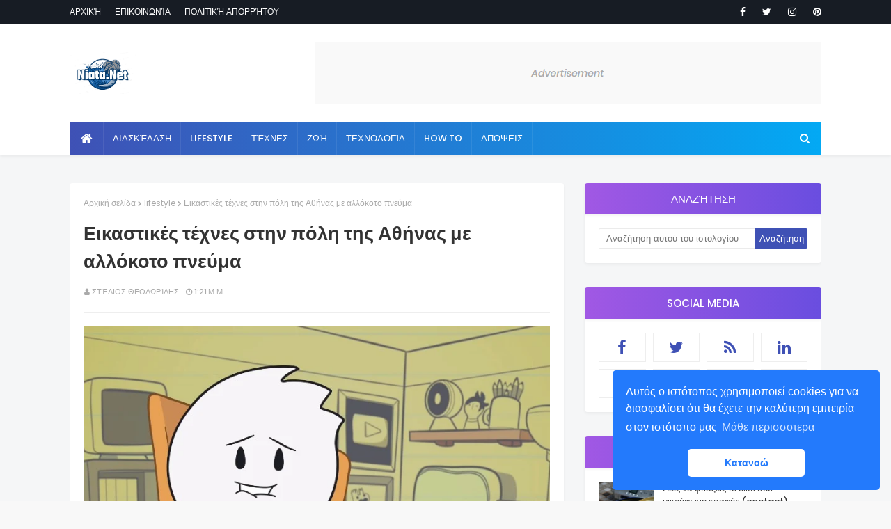

--- FILE ---
content_type: text/html; charset=UTF-8
request_url: https://www.niata.net/2019/12/eikastikes-technes-stin-poli-tis-athinas-me-allokoto-pnevma.html
body_size: 33964
content:
<!DOCTYPE html>
<html class='ltr' dir='ltr' xmlns='http://www.w3.org/1999/xhtml' xmlns:b='http://www.google.com/2005/gml/b' xmlns:data='http://www.google.com/2005/gml/data' xmlns:expr='http://www.google.com/2005/gml/expr'>
<head>
<script type='text/javascript'>cookieChoices = {};</script>
<meta content='width=device-width, initial-scale=1, minimum-scale=1, maximum-scale=1' name='viewport'/>
<title>Εικαστικές τέχνες στην πόλη της Αθήνας με αλλόκοτο πνεύμα</title>
<meta content='text/html; charset=UTF-8' http-equiv='Content-Type'/>
<!-- Chrome, Firefox OS and Opera -->
<meta content='#f8f8f8' name='theme-color'/>
<!-- Windows Phone -->
<meta content='#f8f8f8' name='msapplication-navbutton-color'/>
<meta content='blogger' name='generator'/>
<link href='https://www.niata.net/favicon.ico' rel='icon' type='image/x-icon'/>
<link href='https://www.niata.net/2019/12/eikastikes-technes-stin-poli-tis-athinas-me-allokoto-pnevma.html' rel='canonical'/>
<link rel="alternate" type="application/atom+xml" title="Niata.Net νιάτα, διασκέδαση, ψυχαγωγία, άτακτα ειπωμένα - Atom" href="https://www.niata.net/feeds/posts/default" />
<link rel="alternate" type="application/rss+xml" title="Niata.Net νιάτα, διασκέδαση, ψυχαγωγία, άτακτα ειπωμένα - RSS" href="https://www.niata.net/feeds/posts/default?alt=rss" />
<link rel="service.post" type="application/atom+xml" title="Niata.Net νιάτα, διασκέδαση, ψυχαγωγία, άτακτα ειπωμένα - Atom" href="https://www.blogger.com/feeds/3604521212549710948/posts/default" />

<link rel="alternate" type="application/atom+xml" title="Niata.Net νιάτα, διασκέδαση, ψυχαγωγία, άτακτα ειπωμένα - Atom" href="https://www.niata.net/feeds/6949283718217407980/comments/default" />
<!--Can't find substitution for tag [blog.ieCssRetrofitLinks]-->
<link href='https://blogger.googleusercontent.com/img/b/R29vZ2xl/AVvXsEhNEgLrKVBkZMUaA_sdgjLyIkS_7OQ8pHkVGeeVCa58rDuNsjoZjcNuCjn3GAtYZpacM3wpN0mQ9-lec7L50BrvNu5iXvVTVtgcC4j4PpUMiHP38zcrZfSK78-8GoWkLY544gyiXfUMzkDW/s1600/eikastikes-technes-stin-poli-tis-athinas-me-allokoto-pnevma.jpg' rel='image_src'/>
<meta content='Εικαστικές τέχνες στην πόλη της Αθήνας με αλλόκοτο πνεύμα. Αποτελεί έκπληξη το γεγονός ότι ο χώρος του Ωδείου Αθηνών φιλοξενεί το ΕΜΣΤ έως ότου' name='description'/>
<meta content='https://www.niata.net/2019/12/eikastikes-technes-stin-poli-tis-athinas-me-allokoto-pnevma.html' property='og:url'/>
<meta content='Εικαστικές τέχνες στην πόλη της Αθήνας με αλλόκοτο πνεύμα' property='og:title'/>
<meta content='Εικαστικές τέχνες στην πόλη της Αθήνας με αλλόκοτο πνεύμα. Αποτελεί έκπληξη το γεγονός ότι ο χώρος του Ωδείου Αθηνών φιλοξενεί το ΕΜΣΤ έως ότου' property='og:description'/>
<meta content='https://blogger.googleusercontent.com/img/b/R29vZ2xl/AVvXsEhNEgLrKVBkZMUaA_sdgjLyIkS_7OQ8pHkVGeeVCa58rDuNsjoZjcNuCjn3GAtYZpacM3wpN0mQ9-lec7L50BrvNu5iXvVTVtgcC4j4PpUMiHP38zcrZfSK78-8GoWkLY544gyiXfUMzkDW/w1200-h630-p-k-no-nu/eikastikes-technes-stin-poli-tis-athinas-me-allokoto-pnevma.jpg' property='og:image'/>
<!-- Google Fonts -->
<link href='//fonts.googleapis.com/css?family=Poppins:400,400i,500,500i,600,600i,700,700i' media='all' rel='stylesheet' type='text/css'/>
<link href='https://stackpath.bootstrapcdn.com/font-awesome/4.7.0/css/font-awesome.min.css' rel='stylesheet'/>
<meta content='792DFD859F630A09DA2D005B320BD8A4' name='msvalidate.01'/>
<!-- Template Style CSS -->
<script async='async' data-ad-client='ca-pub-3364508926033077' src='https://pagead2.googlesyndication.com/pagead/js/adsbygoogle.js'></script>
<style id='page-skin-1' type='text/css'><!--
/*
-----------------------------------------------
Blogger Template Style
Name:        MaxSEO
Version:     Free Version
Author:      TemplatesYard
Author Url:  https://www.templatesyard.com/
----------------------------------------------- */
a,abbr,acronym,address,applet,b,big,blockquote,body,caption,center,cite,code,dd,del,dfn,div,dl,dt,em,fieldset,font,form,h1,h2,h3,h4,h5,h6,html,i,iframe,img,ins,kbd,label,legend,li,object,p,pre,q,s,samp,small,span,strike,strong,sub,sup,table,tbody,td,tfoot,th,thead,tr,tt,u,ul,var{padding:0;border:0;outline:0;vertical-align:baseline;background:0 0;text-decoration:none }form,textarea,input,button{-webkit-appearance:none;-moz-appearance:none;appearance:none;border-radius:0 }dl,ul{list-style-position:inside;font-weight:400;list-style:none }ul li{list-style:none }caption,th{text-align:center }img{border:none;position:relative }a,a:visited{text-decoration:none }.clearfix{clear:both }.section,.widget,.widget ul{margin:0;padding:0 }a{color:#3f51b5 }a img{border:0 }abbr{text-decoration:none }.CSS_LIGHTBOX{z-index:999999!important }.separator a{clear:none!important;float:none!important;margin-left:0!important;margin-right:0!important }#navbar-iframe,.widget-item-control,a.quickedit,.home-link,.feed-links{display:none!important }.center{display:table;margin:0 auto;position:relative }.widget > h2,.widget > h3{display:none }body{background:#f8f8f8 url() repeat fixed top left;background-color:#f8f8f8;font-family:'Poppins',sans-serif;font-size:14px;font-weight:400;color:#656565;word-wrap:break-word;margin:0;padding:0 }#outer-wrapper{margin:0 auto;background-color:#f5f6f7;box-shadow:0 0 5px rgba(0,0,0,.1) }.row{width:1080px }#content-wrapper{margin:40px auto 0;overflow:hidden }#content-wrapper > .container{margin:0 -15px }#main-wrapper{float:left;overflow:hidden;width:66.66666667%;box-sizing:border-box;word-wrap:break-word;padding:0 15px;margin:0 }#sidebar-wrapper{float:right;overflow:hidden;width:33.33333333%;box-sizing:border-box;word-wrap:break-word;padding:0 15px }.post-image-wrap{position:relative;display:block }.post-image-link,.about-author .avatar-container,.comments .avatar-image-container{background-color:rgba(155,155,155,0.07);color:transparent!important }.post-thumb{display:block;position:relative;width:100%;height:100%;object-fit:cover;z-index:1;opacity: 0;transition: opacity .35s ease;}.post-thumb.lazy-yard {opacity: 1;}.post-image-link:hover .post-thumb,.post-image-wrap:hover .post-image-link .post-thumb,.hot-item-inner:hover .post-image-link .post-thumb{opacity:.9 }.post-title a{display:block }#top-bar{width:100%;height:34px;background-color:#171c24;overflow:hidden;margin:0;border-bottom:1px solid #12161d }#top-bar .container{margin:0 auto }.top-bar-nav{position:relative;float:left;display:block }.top-bar-nav .widget > .widget-title{display:none }.top-bar-nav ul li{float:left }.top-bar-nav ul li > a{height:34px;display:block;color:#ffffff;font-size:12px;font-weight:500;line-height:34px;text-transform:uppercase;margin:0 10px 0 0;padding:0 5px;transition:color .17s }.top-bar-nav ul li:first-child > a{padding:0 5px 0 0 }.top-bar-nav ul > li:hover > a{color:#3f51b5 }.top-bar-social{position:relative;float:right;display:block }.top-bar-social .widget > .widget-title{display:none }.top-bar-social ul > li{float:left;display:inline-block }.top-bar-social ul > li > a{line-height:34px;display:block;color:#ffffff;text-decoration:none;font-size:14px;text-align:center;padding:0 7px;margin:0 0 0 10px;transition:color .17s }.top-bar-social ul > li:last-child > a{padding:0 0 0 7px }.top-bar-social ul > li:hover > a{color:#3f51b5 }.social a:before{display:inline-block;font-family:FontAwesome;font-style:normal;font-weight:400 }.social .blogger a:before{content:"\f37d" }.social .facebook a:before{content:"\f09a" }.social .twitter a:before{content:"\f099" }.social .gplus a:before{content:"\f0d5" }.social .rss a:before{content:"\f09e" }.social .youtube a:before{content:"\f167" }.social .skype a:before{content:"\f17e" }.social .stumbleupon a:before{content:"\f1a4" }.social .tumblr a:before{content:"\f173" }.social .vk a:before{content:"\f189" }.social .stack-overflow a:before{content:"\f16c" }.social .github a:before{content:"\f09b" }.social .linkedin a:before{content:"\f0e1" }.social .dribbble a:before{content:"\f17d" }.social .soundcloud a:before{content:"\f1be" }.social .behance a:before{content:"\f1b4" }.social .digg a:before{content:"\f1a6" }.social .instagram a:before{content:"\f16d" }.social .pinterest a:before{content:"\f0d2" }.social .twitch a:before{content:"\f1e8" }.social .delicious a:before{content:"\f1a5" }.social .codepen a:before{content:"\f1cb" }.social .reddit a:before{content:"\f1a1" }.social .whatsapp a:before{content:"\f232" }.social .snapchat a:before{content:"\f2ac" }.social .email a:before{content:"\f0e0" }.social .external-link a:before{content:"\f35d" }.social-color .blogger a{background-color:#ff5722 }.social-color .facebook a{background-color:#3b5999 }.social-color .twitter a{background-color:#00acee }.social-color .gplus a{background-color:#db4a39 }.social-color .youtube a{background-color:#f50000 }.social-color .instagram a{background:linear-gradient(15deg,#ffb13d,#dd277b,#4d5ed4) }.social-color .pinterest a{background-color:#ca2127 }.social-color .dribbble a{background-color:#ea4c89 }.social-color .linkedin a{background-color:#0077b5 }.social-color .tumblr a{background-color:#365069 }.social-color .twitch a{background-color:#6441a5 }.social-color .rss a{background-color:#ffc200 }.social-color .skype a{background-color:#00aff0 }.social-color .stumbleupon a{background-color:#eb4823 }.social-color .vk a{background-color:#4a76a8 }.social-color .stack-overflow a{background-color:#f48024 }.social-color .github a{background-color:#24292e }.social-color .soundcloud a{background:linear-gradient(#ff7400,#ff3400) }.social-color .behance a{background-color:#191919 }.social-color .digg a{background-color:#1b1a19 }.social-color .delicious a{background-color:#0076e8 }.social-color .codepen a{background-color:#000 }.social-color .reddit a{background-color:#ff4500 }.social-color .whatsapp a{background-color:#3fbb50 }.social-color .snapchat a{background-color:#ffe700 }.social-color .email a{background-color:#888 }.social-color .external-link a{background-color:#202020 }#header-wrap{background-color:#fff;position:relative;margin:0;box-shadow:0 2px 4px 0 rgba(0,0,0,.05);}.header-header{width:100%;height:90px;position:relative;overflow:hidden;padding:25px 0 }.header-header .container{position:relative;margin:0 auto;padding:0 }.header-logo{position:relative;float:left;width:auto;max-width:250px;max-height:60px;margin:0;padding:15px 0 }.header-logo .header-image-wrapper{display:block }.header-logo img{max-width:100%;max-height:60px;margin:0 }.header-logo h1{color:#333333;font-size:20px;line-height:1.4em;margin:0 }.header-logo p{font-size:12px;margin:5px 0 0 }.header-ads{position:relative;float:right }.header-ads .widget > .widget-title{display:none }.header-ads .widget{max-width:100% }.header-ads .widget .widget-content{width:728px;max-width:100%;max-height:90px;line-height:1 }.header-menu{position:relative;width:100%;height:48px;z-index:10;font-size:13px;margin:0;}.header-menu .container{background-color: #3f51b5;background-image: -webkit-linear-gradient(left,#3f51b5,#03a9f4);background-image: linear-gradient(to right,#3f51b5,#03a9f4);position:relative;margin:0 auto;padding:0 }#main-menu .widget,#main-menu .widget > .widget-title{display:none }#main-menu .show-menu{display:block }#main-menu{position:relative;height:48px;z-index:15 }#main-menu ul > li{float:left;position:relative;margin:0;padding:0;transition:background .17s }#main-menu ul > li.li-home-icon > a{width:48px;height:48px;text-align:center;font-size:18px;line-height:48px;font-weight:400;padding:0 }#main-menu ul > li > a{position:relative;color:#ffffff;font-size:13px;font-weight:500;text-transform:uppercase;line-height:48px;display:inline-block;margin:0;padding:0 13px;border-right: 1px solid rgba(255,255,255,0.08);transition:color .17s ease }#main-menu ul#main-menu-nav > li:first-child > a{}#main-menu ul > li:hover > a{color:#fff }#main-menu ul > li > ul{position:absolute;float:left;left:0;top:48px;width:180px;background-color:#202020;z-index:99999;margin:0;padding:0;box-shadow:0 3px 5px rgba(0,0,0,0.2);visibility:hidden;opacity:0 }#main-menu ul > li > ul > li > ul{position:absolute;float:left;top:0;left:100%;margin:0 }#main-menu ul > li > ul > li{display:block;float:none;position:relative;transition:all .17s ease }#main-menu ul > li > ul > li a{display:block;height:36px;font-size:12px;color:#fff;line-height:36px;box-sizing:border-box;margin:0;padding:0 15px;transition:all .17s ease }#main-menu ul > li > ul > li:hover{background-color:rgba(0,0,0,0.2) }#main-menu ul > li > ul > li:hover > a{color:#3f51b5 }#main-menu ul > li.has-sub > a:after{content:'\f107';float:right;font-family:FontAwesome;font-size:14px;font-weight:400;margin:0 0 0 3px }#main-menu ul > li > ul > li.has-sub > a:after{content:'\f105';float:right;margin:0 }#main-menu .mega-menu{position:static!important }#main-menu .mega-menu > ul{width:100%;box-sizing:border-box;padding:20px 10px }#main-menu .mega-menu > ul.mega-menu-inner{overflow:hidden }#main-menu ul > li:hover > ul,#main-menu ul > li > ul > li:hover > ul{visibility:visible;opacity:1 }#main-menu ul ul{transition:all .17s ease }.mega-menu-inner .mega-item{float:left;width:25%;box-sizing:border-box;padding:0 10px }.mega-menu-inner .mega-content{position:relative;width:100%;overflow:hidden;padding:0 }.mega-content .post-image-wrap{width:100%;height:140px;overflow:hidden }.mega-content .post-image-link{width:100%;height:100%;z-index:1;display:block;position:relative;overflow:hidden }.mega-content .post-title{position:relative;font-size:14px;font-weight:500;line-height:1.5em;margin:7px 0 5px }.mega-content .post-title a{display:block;color:#fff;transition:color .17s }.mega-content:hover .post-title a{color:#3f51b5 }.mega-content .post-meta{color:#aaa }.no-posts{float:left;width:100%;height:100px;line-height:100px;text-align:center }.mega-menu .no-posts{line-height:60px;color:#333333 }.show-search,.hide-search{position:absolute;right:0;top:0;display:block;width:48px;height:48px;line-height:48px;z-index:20;color:#ffffff;font-size:15px;text-align:center;cursor:pointer;transition:color .17s ease }.show-search:before{content:"\f002";font-family:FontAwesome;font-weight:400 }.hide-search:before{content:"\f00d";font-family:FontAwesome;font-weight:400 }.show-search:hover,.hide-search:hover{color:#fff }#nav-search{display:none;position:absolute;left:0;top:0;width:100%;height:48px;z-index:99;background-color:#3f51b5;box-sizing:border-box;padding:0 }#nav-search .search-form{width:100%;height:48px;background-color:rgba(0,0,0,0);line-height:48px;overflow:hidden;padding:0 }#nav-search .search-input{width:100%;height:48px;font-family:inherit;color:#ffffff;margin:0;padding:0 46px 0 15px;background-color:rgba(0,0,0,0);font-size:14px;font-weight:400;box-sizing:border-box;border:0 }#nav-search .search-input:focus{color:#ffffff;outline:none }.slide-menu-toggle{display:none;position:absolute;line-height:48px;height:48px;width:48px;top:0;left:0;font-family:FontAwesome;color:#fff;font-size:17px;font-weight:400;text-align:left;cursor:pointer;z-index:4;padding:0 }.slide-menu-toggle:before{content:"\f0c9" }.nav-active .slide-menu-toggle:before{content:"\f00d" }.mobile-menu{display:none;position:absolute;top:48px;left:0;width:100%;background-color:#202020;box-sizing:border-box;padding:20px;border-top:1px solid rgba(255,255,255,0.08);visibility:hidden;opacity:0;transform-origin:0 0;transform:scaleY(0);transition:all .17s ease }.nav-active .mobile-menu{visibility:visible;opacity:1;transform:scaleY(1) }.mobile-menu > ul{margin:0 }.mobile-menu .m-sub{display:none;padding:0 }.mobile-menu ul li{position:relative;display:block;overflow:hidden;float:left;width:100%;font-size:13px;font-weight:500;text-transform:uppercase;line-height:38px;margin:0;padding:0 }.mobile-menu > ul li ul{overflow:hidden }.mobile-menu ul li a{color:#fff;padding:0;display:block;transition:all .17s ease }.mobile-menu ul li.has-sub .submenu-toggle{position:absolute;top:0;right:0;color:#fff;cursor:pointer }.mobile-menu ul li.has-sub .submenu-toggle:after{content:'\f105';font-family:FontAwesome;font-weight:400;float:right;width:34px;font-size:16px;text-align:center;transition:all .17s ease }.mobile-menu ul li.has-sub.show > .submenu-toggle:after{transform:rotate(90deg) }.mobile-menu > ul > li > ul > li > a{color:#fff;opacity:.7;padding:0 0 0 15px }.mobile-menu > ul > li > ul > li > ul > li > a{color:#fff;opacity:.7;padding:0 0 0 30px }.mobile-menu ul li a:hover,.mobile-menu ul > li > .submenu-toggle:hover{color:#3f51b5 }.post-meta{overflow:hidden;color:#aaaaaa;font-size:11px;font-weight:500;text-transform:uppercase;padding:0 1px }.post-meta .post-author,.post-meta .post-date{float:left;display:inline-block;margin:0 10px 0 0 }.post-meta .post-author:before,.post-meta .post-date:before{font-family:FontAwesome;font-weight:400;margin:0 3px 0 0 }.post-meta .post-author:before{content:'\f007' }.post-meta .post-date:before{content:'\f017' }.post-meta a{color:#aaaaaa;transition:color .17s }.post-meta a:hover{color:#3f51b5 }#hot-wrapper{margin:0 auto }#hot-section .widget,#hot-section .widget > .widget-title{display:none }#hot-section .show-hot{display:block!important }#hot-section .show-hot .widget-content{position:relative;overflow:hidden;height:410px;margin:20px 0 0;background-color: #ffffff;padding: 20px;border-radius: 4px;box-shadow: 0 2px 4px rgba(0,0,0,.05);}.hot-loader{position:relative;height:100%;overflow:hidden;display:block }.hot-loader:after{content:'';position:absolute;top:50%;left:50%;width:26px;height:26px;margin:-15px 0 0 -15px;border:2px solid #ddd;border-left-color:#3f51b5;border-top-color:#3f51b5;border-radius:100%;animation:spinner .8s infinite linear;transform-origin:center }@-webkit-keyframes spinner {0%{-webkit-transform:rotate(0deg);transform:rotate(0deg) }to{-webkit-transform:rotate(1turn);transform:rotate(1turn) }}@keyframes spinner {0%{-webkit-transform:rotate(0deg);transform:rotate(0deg) }to{-webkit-transform:rotate(1turn);transform:rotate(1turn) }}ul.hot-posts{position:relative;overflow:hidden;height:410px;margin:0 -5px }.hot-posts .hot-item{position:relative;float:left;width:25%;height:200px;overflow:hidden;box-sizing:border-box;padding:0 5px }.hot-posts .hot-item.item-0{width:50%;height:410px }.hot-posts .hot-item.item-1 {width: 50%;margin:0 0 10px }.hot-item-inner{position:relative;float:left;width:100%;height:100%;overflow:hidden;display:block;border-radius: 4px;}.hot-posts .post-image-link{width:100%;height:100%;position:relative;overflow:hidden;display:block;border-radius: 4px;}.hot-posts .post-info{position:absolute;bottom:0;left:0;width:100%;background-image:linear-gradient(rgba(0,0,0,0),#000);overflow:hidden;z-index:5;box-sizing:border-box;padding:20px }.hot-posts .post-title{font-size:14px;font-weight:500;display:block;line-height:1.5em;margin:10px 0 5px }.hot-posts .item-0 .post-title{font-size:21px;margin:10px 0 }.hot-posts .item-1 .post-title{font-size:18px;}.hot-posts .post-title a{color:#fff;display:block }.hot-posts .post-meta,.hot-posts .post-meta a{color:#fff }.show-hot .no-posts{position:absolute;top:calc(50% - 50px);left:0;width:100% }.queryMessage{overflow:hidden;background-color:#f2f2f2;color:#333333;font-size:13px;font-weight:400;padding:8px 10px;margin:0 0 25px }.queryMessage .query-info{margin:0 5px }.queryMessage .search-query,.queryMessage .search-label{font-weight:700;text-transform:uppercase }.queryMessage .search-query:before,.queryMessage .search-label:before{content:"\201c" }.queryMessage .search-query:after,.queryMessage .search-label:after{content:"\201d" }.queryMessage a.show-more{float:right;color:#3f51b5;text-decoration:underline;transition:opacity .17s }.queryMessage a.show-more:hover{opacity:.8 }.queryEmpty{font-size:13px;font-weight:400;padding:10px 0;margin:0 0 25px;text-align:center }.title-wrap{position:relative;float:left;width:100%;height:32px;background-color:#3f51b5;display:block;margin:0 0 20px }.title-wrap > h3{position:relative;display:block;height:32px;font-size:12px;color:#fff;font-weight:500;line-height:32px;text-align:center;text-transform:uppercase;padding:0;margin:0 }.custom-widget li{overflow:hidden;margin:20px 0 0 }.custom-widget li:first-child{padding:0;margin:0;border:0 }.custom-widget .post-image-link{position:relative;width:80px;height:70px;float:left;overflow:hidden;display:block;vertical-align:middle;margin:0 12px 0 0 }.custom-widget .post-info{overflow:hidden }.custom-widget .post-title{overflow:hidden;font-size:13px;font-weight:500;line-height:1.5em;margin:0 0 3px }.custom-widget .post-title a{display:block;color:#333333;transition:color .17s }.custom-widget li:hover .post-title a{color:#3f51b5 }.index-post-wrap{position:relative;float:left;width:100% }.item-post-wrap {background-color: #ffffff;box-sizing: border-box;padding: 20px;border-radius: 4px;box-shadow: 0 2px 4px rgba(0,0,0,.05);}.blog-post{display:block;overflow:hidden;word-wrap:break-word }.home-title{position:relative;font-size:15px;background: linear-gradient(45deg,rgba(255,101,165,1) 0,rgba(255,101,165,1) 13%,rgba(255,107,154,1) 35%,rgba(255,134,106,1) 100%);color:#fff;font-weight:500;line-height:15px;text-transform:uppercase;padding: 15px 20px;box-sizing: border-box;border-radius: 4px;margin:0 0 20px;box-shadow: 0 2px 4px 0 rgba(0,0,0,.05);}.home-title:before{content:'';position:absolute;z-index:1 }.home-title span{position:relative;z-index:5 }.grid-posts{display:flex;flex-wrap:wrap;margin:0 -15px }.index-post{display:block;width:50%;box-sizing:border-box;padding:0 15px;margin:0 0 30px;overflow: visible;}.index-post-inner {background-color: #ffffff;box-sizing: border-box;padding: 20px;border-radius: 4px;box-shadow: 0 2px 4px rgba(0,0,0,.05);float: left;width: 100%;}.index-post .post-image-wrap{float:left;width:100%;height:180px;overflow:hidden;margin:0 0 10px;border-radius: 4px;}.index-post .post-image-wrap .post-image-link{width:100%;height:100%;position:relative;display:block;z-index:1;overflow:hidden;border-radius: 4px;}.post-tag{position:absolute;top:20px;left:20px;height:18px;z-index:5;background-color:#3f51b5;color:#fff;font-size:10px;line-height:18px;font-weight:500;text-transform:uppercase;padding:0 7px }.index-post .post-info{float:left;width:100%;overflow:hidden }.index-post .post-info > h2{font-size:19px;font-weight:500;line-height:1.5em;text-decoration:none;margin:0 }.index-post .post-info > h2 > a{display:block;color:#333333;transition:color .17s }.index-post .post-info > h2:hover > a{color:#3f51b5 }.widget iframe,.widget img{max-width:100% }.date-header{display:block;overflow:hidden;font-weight:400;margin:0!important;padding:0 }.index-post .post-meta{margin:10px 0 0 }.post-snippet{position:relative;display:block;overflow:hidden;font-size:13px;line-height:1.6em;font-weight:400;margin:7px 0 0 }a.read-more{float: right;display:inline-block;color:#3f51b5;font-size:13px;font-weight:500;text-transform:uppercase;margin:15px 0 0;transition:color .17s ease }a.read-more:after{content:'\f178';font-family:FontAwesome;font-weight:400;margin:0 0 0 5px }a.read-more:hover{color:#333333 }#breadcrumb{font-size:12px;font-weight:400;color:#aaa;margin:0 0 15px }#breadcrumb a{color:#aaa;transition:color .17s }#breadcrumb a:hover{color:#3f51b5 }#breadcrumb a,#breadcrumb em{display:inline-block }#breadcrumb .delimiter:after{content:'\f054';font-family:FontAwesome;font-size:8px;font-weight:400;font-style:normal;vertical-align:middle;margin:0 3px }.item-post h1.post-title{color:#333333;font-size:27px;line-height:1.5em;font-weight:700;position:relative;display:block;margin:0 0 15px;padding:0 }.static_page .item-post h1.post-title{margin:0 }.item-post .post-body{width:100%;font-size:15px;line-height:1.5em;overflow:hidden;padding:20px 0 0;margin:20px 0 0;border-top:1px solid #eee }.item-post .post-outer{padding:0 }.item-post .post-body img{max-width:100%;opacity: 0;transition: opacity .35s ease;}.item-post .post-body img.lazy-yard{opacity: 1;}.main .widget{margin:0 }.main .Blog{border-bottom-width:0 }.post-footer{position:relative;float:left;width:100%;margin:20px 0 0 }.inline-ad{position:relative;display:block;max-height:60px;margin:0 0 30px }.inline-ad > ins{display:block!important;margin:0 auto!important }.item .inline-ad{float:left;width:100%;margin:20px 0 0 }.item-post-wrap > .inline-ad{margin:0 0 20px }.post-labels{overflow:hidden;height:auto;position:relative;margin:0 0 20px;padding:0 }.post-labels span,.post-labels a{float:left;height:22px;background-color:#f2f2f2;color:#333333;font-size:12px;line-height:22px;font-weight:400;margin:0;padding:0 10px }.post-labels span{background-color:#3f51b5;color:#fff }.post-labels a{margin:0 0 0 5px;transition:all .17s ease }.post-labels a:hover{background-color:#3f51b5;color:#fff;border-color:#3f51b5 }.post-reactions{height:28px;display:block;margin:0 0 15px }.post-reactions span{float:left;color:#333333;font-size:11px;line-height:25px;text-transform:uppercase;font-weight:500 }.reactions-inner{float:left;margin:0;height:28px }.post-share{position:relative;overflow:hidden;line-height:0;margin:0 0 30px }ul.share-links{position:relative }.share-links li{width:70px;float:left;box-sizing:border-box;margin:0 5px 0 0 }.share-links li a{float:left;display:inline-block;cursor:pointer;width:100%;height:32px;line-height:32px;color:#fff;font-weight:400;font-size:15px;text-align:center;box-sizing:border-box;opacity:1;transition:all .17s ease }.share-links li a:hover{opacity:.8 }ul.post-nav{position:relative;overflow:hidden;display:block;margin:0 0 30px }.post-nav li{display:inline-block;width:50% }.post-nav .post-prev{float:left;text-align:left;box-sizing:border-box;padding:0 10px }.post-nav .post-next{float:right;text-align:right;box-sizing:border-box;padding:0 10px }.post-nav li a{color:#333333;line-height:1.4em;display:block;overflow:hidden;transition:color .17s }.post-nav li:hover a{color:#3f51b5 }.post-nav li span{display:block;font-size:11px;color:#aaa;font-weight:700;text-transform:uppercase;padding:0 0 2px }.post-nav .post-prev span:before{content:"\f053";float:left;font-family:FontAwesome;font-size:10px;font-weight:400;text-transform:none;margin:0 2px 0 0 }.post-nav .post-next span:after{content:"\f054";float:right;font-family:FontAwesome;font-size:10px;font-weight:400;text-transform:none;margin:0 0 0 2px }.post-nav p{font-size:12px;font-weight:400;line-height:1.4em;margin:0 }.post-nav .post-nav-active p{color:#aaa }.about-author{position:relative;display:block;overflow:hidden;background-color:#f9f9f9;padding:20px;margin:0 0 30px }.about-author .avatar-container{position:relative;float:left;width:80px;height:80px;background-color:rgba(255,255,255,0.05);overflow:hidden;margin:0 15px 0 0 }.about-author .author-avatar{float:left;width:100%;height:100%;opacity: 0;transition: opacity .35s ease;}.about-author .author-avatar.lazy-yard{opacity: 1;}.author-name{overflow:hidden;display:inline-block;font-size:12px;font-weight:500;text-transform:uppercase;line-height:14px;margin:7px 0 3px }.author-name span{color:#333333 }.author-name a{color:#3f51b5;transition:opacity .17s }.author-name a:hover{opacity:.8 }.author-description{display:block;overflow:hidden;font-size:12px;font-weight:400;line-height:1.6em }.author-description a:hover{text-decoration:underline }#related-wrap{overflow:hidden;margin:0 0 30px }#related-wrap .related-tag{display:none }.related-ready{float:left;width:100% }.related-ready .loader{height:178px }ul.related-posts{position:relative;overflow:hidden;margin:0 -10px;padding:0 }.related-posts .related-item{width:33.33333333%;position:relative;overflow:hidden;float:left;display:block;box-sizing:border-box;padding:0 10px;margin:0 }.related-posts .post-image-link{width:100%;height:130px;position:relative;overflow:hidden;display:block }.related-posts .post-title{font-size:13px;font-weight:400;line-height:1.5em;display:block;margin:7px 0 5px }.related-posts .post-title a{color:#333333;transition:color .17s }.related-posts .related-item:hover .post-title a{color:#3f51b5 }#blog-pager{float:left;width:100%;overflow:hidden;clear:both;margin:0 0 40px }.blog-pager a,.blog-pager span{float:left;display:block;min-width:36px;height:36px;background-color:#f2f2f2;color:#333333;font-size:12px;font-weight:500;line-height:36px;text-align:center;box-sizing:border-box;padding:0 10px;margin:0 5px 0 0;border-radius:36px;transition:all .17s ease }.blog-pager span.page-dots{min-width:20px;background-color:#fff;font-size:16px;color:#656565;font-weight:400;line-height:32px;padding:0 }.blog-pager .page-of{display:none;width:auto;float:right;border-color:rgba(0,0,0,0);margin:0 }.blog-pager .page-active,.blog-pager a:hover{background-color:#3f51b5;color:#fff;border-color:#3f51b5 }.blog-pager .page-prev:before,.blog-pager .page-next:before{font-family:FontAwesome;font-size:11px;font-weight:400 }.blog-pager .page-prev:before{content:'\f053' }.blog-pager .page-next:before{content:'\f054' }.blog-pager .blog-pager-newer-link,.blog-pager .blog-pager-older-link{float:left;display:inline-block;width:auto;padding:0 10px;margin:0 }.blog-pager .blog-pager-older-link{float:right }.archive #blog-pager,.home .blog-pager .blog-pager-newer-link,.home .blog-pager .blog-pager-older-link{display:none }.blog-post-comments{display:none;margin:0 0 30px }.blog-post-comments .comments-title{margin:0 0 20px }.comments-system-disqus .comments-title,.comments-system-facebook .comments-title{margin:0 }#comments{margin:0 }#gpluscomments{float:left!important;width:100%!important;margin:0 0 25px!important }#gpluscomments iframe{float:left!important;width:100% }.comments{display:block;clear:both;margin:0;color:#333333 }.comments .comment-thread > ol{padding:0 }.comments > h3{font-size:13px;font-weight:400;font-style:italic;padding-top:1px }.comments .comments-content .comment{list-style:none;margin:0;padding:0 0 8px }.comments .comments-content .comment:first-child{padding-top:0 }.facebook-tab,.fb_iframe_widget_fluid span,.fb_iframe_widget iframe{width:100%!important }.comments .item-control{position:static }.comments .avatar-image-container{float:left;overflow:hidden;position:absolute }.comments .avatar-image-container,.comments .avatar-image-container img{height:35px;max-height:35px;width:35px;max-width:35px;border-radius:100% }.comments .comment-block{overflow:hidden;padding:0 0 10px }.comments .comment-block,.comments .comments-content .comment-replies{margin:0 0 0 50px }.comments .comments-content .inline-thread{padding:0 }.comments .comment-actions{float:left;width:100%;position:relative;margin:0 }.comments .comments-content .comment-header{font-size:15px;display:block;overflow:hidden;clear:both;margin:0 0 3px;padding:0 0 5px;border-bottom:1px dashed #d6d6d6 }.comments .comments-content .comment-header a{color:#333333;transition:color .17s }.comments .comments-content .comment-header a:hover{color:#3f51b5 }.comments .comments-content .user{font-style:normal;font-weight:500;display:block }.comments .comments-content .icon.blog-author{display:none }.comments .comments-content .comment-content{float:left;font-size:13px;color:#5E5E5E;font-weight:400;text-align:left;line-height:1.4em;margin:5px 0 9px }.comments .comment .comment-actions a{margin-right:5px;padding:2px 5px;color:#333333;font-weight:400;background-color:#f2f2f2;font-size:10px;transition:all .17s ease }.comments .comment .comment-actions a:hover{color:#fff;background-color:#3f51b5;border-color:#3f51b5;text-decoration:none }.comments .comments-content .datetime{float:left;font-size:11px;font-weight:400;color:#aaa;position:relative;padding:0 1px;margin:4px 0 0;display:block }.comments .comments-content .datetime a,.comments .comments-content .datetime a:hover{color:#aaa }.comments .thread-toggle{margin-bottom:4px }.comments .thread-toggle .thread-arrow{height:7px;margin:0 3px 2px 0 }.comments .thread-count a,.comments .continue a{transition:opacity .17s }.comments .thread-count a:hover,.comments .continue a:hover{opacity:.8 }.comments .thread-expanded{padding:5px 0 0 }.comments .thread-chrome.thread-collapsed{display:none }.thread-arrow:before{content:'';font-family:FontAwesome;color:#333333;font-weight:400;margin:0 2px 0 0 }.comments .thread-expanded .thread-arrow:before{content:'\f0d7' }.comments .thread-collapsed .thread-arrow:before{content:'\f0da' }.comments .comments-content .comment-thread{margin:0 }.comments .continue a{padding:0 0 0 60px;font-weight:400 }.comments .comments-content .loadmore.loaded{margin:0;padding:0 }.comments .comment-replybox-thread{margin:0 }.comments .comments-content .loadmore,.comments .comments-content .loadmore.loaded{display:none }#comment-editor{margin:0 0 20px }.post-body h1,.post-body h2,.post-body h3,.post-body h4,.post-body h5,.post-body h6{color:#333333;font-weight:700;margin:0 0 15px }.post-body h1,.post-body h2{font-size:24px }.post-body h3{font-size:21px }.post-body h4{font-size:18px }.post-body h5{font-size:16px }.post-body h6{font-size:13px }blockquote{font-style:italic;padding:10px;margin:0;border-left:4px solid #3f51b5 }blockquote:before,blockquote:after{display:inline-block;font-family:FontAwesome;font-style:normal;font-weight:400;color:#aaa;line-height:1 }blockquote:before{content:'\f10d';margin:0 10px 0 0 }blockquote:after{content:'\f10e';margin:0 0 0 10px }.widget .post-body ul,.widget .post-body ol{line-height:1.5;font-weight:400 }.widget .post-body li{margin:5px 0;padding:0;line-height:1.5 }.post-body ul{padding:0 0 0 20px }.post-body ul li:before{content:"\f105";font-family:FontAwesome;font-size:13px;font-weight:400;margin:0 5px 0 0 }.post-body u{text-decoration:underline }.post-body a{transition:color .17s ease }.post-body strike{text-decoration:line-through }.contact-form{overflow:hidden }.contact-form .widget-title{display:none }.contact-form .contact-form-name{width:calc(50% - 5px) }.contact-form .contact-form-email{width:calc(50% - 5px);float:right }.sidebar .widget{position:relative;overflow:hidden;box-sizing:border-box;padding:0;margin:0 0 35px;border-radius: 4px;box-shadow: 0 2px 4px rgba(0,0,0,.05);}.sidebar .widget-title{position:relative;float:left;width:100%;height:45px;background: #a158e4;background: linear-gradient(to right,#a158e4,#3243db);background-size: 200%;box-shadow: 0 2px 4px 0 rgba(0,0,0,.05);display:block;margin:0 }.sidebar .widget-title > h3{position:relative;display:block;height:45px;font-size:15px;color:#fff;font-weight:500;line-height:45px;text-align:center;text-transform:uppercase;padding:0 15px;margin:0;border-radius:2px 2px 0 0 }.sidebar .widget-content{float:left;width:100%;margin:0;background-color: #ffffff;box-sizing: border-box;border-radius: 4px;padding: 20px;}ul.social-counter{margin:0 -5px }.social-counter li{float:left;width:25%;box-sizing:border-box;padding:0 5px;margin:10px 0 0 }.social-counter li:nth-child(1),.social-counter li:nth-child(2),.social-counter li:nth-child(3),.social-counter li:nth-child(4){margin-top:0 }.social-counter li a{display:block;height:40px;font-size:22px;color:#3f51b5;text-align:center;line-height:40px;border:1px solid #eee;transition:color .17s }.social-counter li a:hover{color:#333333 }.list-label li{position:relative;display:block;padding:7px 0;border-top:1px dotted #ebebeb }.list-label li:first-child{padding-top:0;border-top:0 }.list-label li:last-child{padding-bottom:0;border-bottom:0 }.list-label li a{display:block;color:#333333;font-size:12px;font-weight:400;text-transform:capitalize;transition:color .17s }.list-label li a:before{content:"\f054";float:left;color:#333333;font-weight:400;font-family:FontAwesome;font-size:6px;margin:6px 3px 0 0;transition:color .17s }.list-label li a:hover{color:#3f51b5 }.list-label .label-count{position:relative;float:right;width:16px;height:16px;background-color:#3f51b5;color:#fff;font-size:11px;font-weight:400;text-align:center;line-height:16px }.cloud-label li{position:relative;float:left;margin:0 5px 5px 0 }.cloud-label li a{display:block;height:26px;color:#3f51b5;font-size:12px;line-height:26px;font-weight:400;padding:0 10px;border:1px solid #eee;transition:all .17s ease }.cloud-label li a:hover{color:#fff;background-color:#3f51b5;border-color:#3f51b5 }.cloud-label .label-count{display:none }.sidebar .FollowByEmail > .widget-title > h3{margin:0 }.FollowByEmail .widget-content{position:relative;overflow:hidden;background-color:#fff;text-align:center;font-weight:400;box-sizing:border-box;padding:20px;border-radius:2px;border:1px solid #eee }.FollowByEmail .widget-content > h3{font-size:18px;color:#333333;font-weight:500;text-transform:uppercase;margin:0 0 13px }.FollowByEmail .before-text{font-size:13px;line-height:1.5em;margin:0 0 15px;display:block;padding:0 10px;overflow:hidden }.FollowByEmail .widget-content:after{content:'\f0e0';position:absolute;right:-15px;top:-15px;font-family:FontAwesome;font-size:50px;color:#3f51b5;opacity: .5;transform:rotate(21deg) }.FollowByEmail .follow-by-email-inner{position:relative }.FollowByEmail .follow-by-email-inner .follow-by-email-address{width:100%;height:32px;color:#333333;font-size:11px;font-family:inherit;padding:0 10px;margin:0 0 10px;box-sizing:border-box;border:1px solid #eee;transition:ease .17s }.FollowByEmail .follow-by-email-inner .follow-by-email-submit{width:100%;height:32px;font-family:inherit;font-size:11px;color:#fff;background-color:#3f51b5;text-transform:uppercase;text-align:center;font-weight:500;cursor:pointer;margin:0;border:0;transition:opacity .17s ease }.FollowByEmail .follow-by-email-inner .follow-by-email-submit:hover{opacity:.85 }#ArchiveList ul.flat li{color:#333333;font-size:13px;font-weight:400;padding:7px 0;border-bottom:1px dotted #eaeaea }#ArchiveList ul.flat li:first-child{padding-top:0 }#ArchiveList ul.flat li:last-child{padding-bottom:0;border-bottom:0 }#ArchiveList .flat li > a{display:block;color:#333333;transition:color .17s }#ArchiveList .flat li > a:hover{color:#3f51b5 }#ArchiveList .flat li > a:before{content:"\f054";float:left;color:#161619;font-weight:400;font-family:FontAwesome;font-size:6px;margin:6px 3px 0 0;display:inline-block;transition:color .17s }#ArchiveList .flat li > a > span{position:relative;float:right;width:16px;height:16px;background-color:#3f51b5;color:#fff;font-size:11px;font-weight:400;text-align:center;line-height:16px }.PopularPosts .post{overflow:hidden;margin:20px 0 0 }.PopularPosts .post:first-child{padding:0;margin:0;border:0 }.PopularPosts .post-image-link{position:relative;width:80px;height:70px;float:left;overflow:hidden;display:block;vertical-align:middle;margin:0 12px 0 0 }.PopularPosts .post-info{overflow:hidden }.PopularPosts .post-title{font-size:13px;font-weight:500;line-height:1.5em;margin:0 0 3px }.PopularPosts .post-title a{display:block;color:#333333;transition:color .17s }.PopularPosts .post:hover .post-title a{color:#3f51b5 }.PopularPosts .post-date:before{font-size:10px }.FeaturedPost .post-image-link{display:block;position:relative;width:100%;height:180px;overflow:hidden;margin:0 0 10px }.FeaturedPost .post-title{font-size:16px;overflow:hidden;font-weight:400;line-height:1.5em;margin:0 0 5px }.FeaturedPost .post-title a{color:#333333;display:block;transition:color .17s ease }.FeaturedPost .post-title a:hover{color:#3f51b5 }.Text{font-size:13px }.contact-form-widget form{font-weight:400 }.contact-form-name{float:left;width:100%;height:30px;font-family:inherit;font-size:13px;line-height:30px;box-sizing:border-box;padding:5px 10px;margin:0 0 10px;border:1px solid #ebebeb;border-radius:2px }.contact-form-email{float:left;width:100%;height:30px;font-family:inherit;font-size:13px;line-height:30px;box-sizing:border-box;padding:5px 10px;margin:0 0 10px;border:1px solid #ebebeb;border-radius:2px }.contact-form-email-message{float:left;width:100%;font-family:inherit;font-size:13px;box-sizing:border-box;padding:5px 10px;margin:0 0 10px;border:1px solid #ebebeb;border-radius:2px }.contact-form-button-submit{float:left;width:100%;height:30px;background-color:#3f51b5;font-size:13px;color:#fff;line-height:30px;cursor:pointer;box-sizing:border-box;padding:0 10px;margin:0;border:0;border-radius:2px;transition:background .17s ease }.contact-form-button-submit:hover{background-color:#202020 }.contact-form-error-message-with-border{float:left;width:100%;background-color:#fbe5e5;font-size:11px;text-align:center;line-height:11px;padding:3px 0;margin:10px 0;box-sizing:border-box;border:1px solid #fc6262 }.contact-form-success-message-with-border{float:left;width:100%;background-color:#eaf6ff;font-size:11px;text-align:center;line-height:11px;padding:3px 0;margin:10px 0;box-sizing:border-box;border:1px solid #5ab6f9 }.contact-form-cross{margin:0 0 0 3px }.contact-form-error-message,.contact-form-success-message{margin:0 }.BlogSearch .search-input{float:left;width:75%;height:30px;background-color:#fff;font-weight:400;font-size:13px;line-height:30px;box-sizing:border-box;padding:5px 10px;border:1px solid #ebebeb;border-right-width:0;border-radius:2px 0 0 2px }.BlogSearch .search-action{float:right;width:25%;height:30px;font-family:inherit;font-size:13px;line-height:30px;cursor:pointer;box-sizing:border-box;background-color:#3f51b5;color:#fff;padding:0 5px;border:0;border-radius:0 2px 2px 0;transition:background .17s ease }.BlogSearch .search-action:hover{background-color:#202020 }.Profile .profile-img{float:left;width:80px;height:80px;margin:0 15px 0 0;transition:all .17s ease }.Profile .profile-datablock{margin:0 }.Profile .profile-data .g-profile{display:block;font-size:18px;color:#333333;font-weight:700;margin:0 0 5px;transition:color .17s ease }.Profile .profile-data .g-profile:hover{color:#3f51b5 }.Profile .profile-info > .profile-link{color:#333333;font-size:11px;margin:5px 0 0;transition:color .17s ease }.Profile .profile-info > .profile-link:hover{color:#3f51b5 }.Profile .profile-datablock .profile-textblock{display:none }.common-widget .LinkList ul li,.common-widget .PageList ul li{width:calc(50% - 5px);padding:7px 0 0 }.common-widget .LinkList ul li:nth-child(odd),.common-widget .PageList ul li:nth-child(odd){float:left }.common-widget .LinkList ul li:nth-child(even),.common-widget .PageList ul li:nth-child(even){float:right }.common-widget .LinkList ul li a,.common-widget .PageList ul li a{display:block;color:#333333;font-size:13px;font-weight:400;transition:color .17s ease }.common-widget .LinkList ul li a:hover,.common-widget .PageList ul li a:hover{color:#3f51b5 }.common-widget .LinkList ul li:first-child,.common-widget .LinkList ul li:nth-child(2),.common-widget .PageList ul li:first-child,.common-widget .PageList ul li:nth-child(2){padding:0 }#footer-wrapper{background-color:#171c24;box-shadow: 0 -2px 4px 0 rgba(0,0,0,.05);}#footer-wrapper .container{position:relative;overflow:hidden;margin:0 auto;padding:25px 0 }.footer-widgets-wrap{position:relative;display:flex;margin:0 -15px }#footer-wrapper .footer{display:inline-block;float:left;width:33.33333333%;box-sizing:border-box;padding:0 15px }#footer-wrapper .footer .widget{float:left;width:100%;padding:0;margin:25px 0 0 }#footer-wrapper .footer .Text{margin:10px 0 0 }#footer-wrapper .footer .widget:first-child{margin:0 }.footer .widget > .widget-title > h3{position:relative;color:#f1ffff;font-size:14px;line-height:14px;font-weight:500;text-transform:uppercase;margin:0 0 25px }.footer .custom-widget .post-title a,.footer .PopularPosts .post-title a,.footer .FeaturedPost .post-title a,.footer .LinkList ul li a,.footer .PageList ul li a,.footer .Profile .profile-data .g-profile,.footer .Profile .profile-info > .profile-link{color:#f1ffff }.footer .custom-widget .post-title a:hover,.footer .PopularPosts .post-title a:hover,.footer .FeaturedPost .post-title a:hover,.footer .LinkList ul li a:hover,.footer .PageList ul li a:hover,.footer .Profile .profile-data .g-profile:hover,.footer .Profile .profile-info > .profile-link:hover{color:#3f51b5 }.footer .no-posts{color:#f1ffff }.footer .post-meta{color:#aaa }.footer .FollowByEmail .widget-content > h3{color:#f1ffff }.footer .FollowByEmail .widget-content{background-color:rgba(255,255,255,0.05);border-color:rgba(255,255,255,0.05) }.footer .FollowByEmail .before-text,#footer-wrapper .footer .Text{color:#aaa }.footer .FollowByEmail .follow-by-email-inner .follow-by-email-submit:hover{background:#202020 }.footer .FollowByEmail .follow-by-email-inner .follow-by-email-address{background-color:rgba(255,255,255,0.05);color:#f1ffff;border-color:rgba(255,255,255,0.05) }.footer #ArchiveList .flat li > a{color:#f1ffff }.footer .list-label li,.footer .BlogArchive #ArchiveList ul.flat li{border-color:rgba(255,255,255,0.05) }.footer .list-label li:first-child{padding-top:0 }.footer .list-label li a,.footer .list-label li a:before,.footer #ArchiveList .flat li > a,.footer #ArchiveList .flat li > a:before{color:#f1ffff }.footer .list-label li > a:hover,.footer #ArchiveList .flat li > a:hover{color:#3f51b5 }.footer .list-label .label-count,.footer #ArchiveList .flat li > a > span{background-color:rgba(255,255,255,0.05);color:#f1ffff }.footer .cloud-label li a{border-color:rgba(255,255,255,0.05);color:#f1ffff }.footer .cloud-label li a:hover{background-color:#3f51b5;color:#fff }.footer .BlogSearch .search-input{background-color:rgba(255,255,255,0.05);color:#f1ffff;border-color:rgba(255,255,255,0.05) }.footer .contact-form-name,.footer .contact-form-email,.footer .contact-form-email-message{background-color:rgba(255,255,255,0.05);color:#f1ffff;border-color:rgba(255,255,255,0.05) }.footer .BlogSearch .search-action:hover,.footer .FollowByEmail .follow-by-email-inner .follow-by-email-submit:hover,.footer .contact-form-button-submit:hover{background-color:rgba(0,0,0,0.3) }#sub-footer-wrapper{background-color:#12161d;color:#f1ffff;display:block;padding:0;width:100%;overflow:hidden }#sub-footer-wrapper .container{overflow:hidden;margin:0 auto;padding:10px 0 }#sub-footer-wrapper .copyright-area{font-size:12px;display:block;height:34px;line-height:34px;text-align:center;text-transform:uppercase;font-weight:400 }#sub-footer-wrapper .copyright-area a{color:#3f51b5;transition:color .17s }.hidden-widgets{display:none;visibility:hidden }.back-top{display:none;z-index:1010;width:32px;height:32px;position:fixed;bottom:25px;right:25px;cursor:pointer;overflow:hidden;font-size:13px;color:#fff;text-align:center;line-height:32px }.back-top:before{content:'';position:absolute;top:0;left:0;right:0;bottom:0;background-color:#3f51b5;opacity:.5;transition:opacity .17s ease }.back-top:after{content:'\f077';position:relative;font-family:FontAwesome;font-weight:400;opacity:.8;transition:opacity .17s ease }.back-top:hover:before,.back-top:hover:after,.nav-active .back-top:after,.nav-active .back-top:before{opacity:1 }.error404 #main-wrapper{width:100%!important;margin:0!important }.error404 #sidebar-wrapper{display:none }.errorWrap{color:#333333;text-align:center;padding:80px 0 100px }.errorWrap h3{font-size:160px;line-height:1;margin:0 0 30px }.errorWrap h4{font-size:25px;margin:0 0 20px }.errorWrap p{margin:0 0 10px }.errorWrap a{display:block;color:#3f51b5;padding:10px 0 0 }.errorWrap a i{font-size:20px }.errorWrap a:hover{text-decoration:underline }@media screen and (max-width: 1100px) {#outer-wrapper{max-width:100% }.row{width:100% }#top-bar .container{box-sizing:border-box;padding:0 20px }#hot-wrapper{box-sizing:border-box;padding:0 20px }#header-wrap{height:auto }.header-header{height:auto;box-sizing:border-box;padding:25px 20px }.header-logo{max-width:30% }.header-ads{max-width:70% }.header-menu{box-sizing:border-box;padding:0 20px }#content-wrapper{position:relative;box-sizing:border-box;padding:0 20px;margin:30px 0 0 }#footer-wrapper .container{box-sizing:border-box;padding:30px 20px }#sub-footer-wrapper .container{box-sizing:border-box;padding:10px 20px }}@media screen and (max-width: 980px) {#content-wrapper > .container{margin:0 }.header-logo{max-width:100%;width:100%;text-align:center;padding:20px 0 }.header-logo .header-image-wrapper{display:inline-block }#main-menu{display:none }.header-menu {background-color: #3f51b5;background-image: -webkit-linear-gradient(left,#3f51b5,#03a9f4);background-image: linear-gradient(to right,#3f51b5,#03a9f4);}.slide-menu-toggle,.mobile-menu{display:block }#header-wrap{padding:0 }.header-header{background-color:#fff;padding:0 }.header-header .container.row{width:100% }.header-ads{width:100%;max-width:100%;box-sizing:border-box;padding:0 20px }.header-ads .widget .widget-content{position:relative;padding:0 0 20px;margin:0 auto }#header-inner a{display:inline-block!important }#main-wrapper,#sidebar-wrapper{width:100%;padding:0 }.item #sidebar-wrapper{margin-top:20px }}@media screen and (max-width: 880px) {.footer-widgets-wrap{display:block }#footer-wrapper .footer{width:100%;margin-right:0 }#footer-sec2,#footer-sec3{margin-top:25px }}@media screen and (max-width: 767px) {.hot-posts .hot-item.item-0 {width: 100%;height: 280px;margin-bottom:10px;}#hot-section .show-hot .widget-content, #hot-section .hot-posts {height: auto;}}@media screen and (max-width: 680px) {#hot-section .show-hot .widget-content,#hot-section .hot-posts{height:auto }#hot-section .hot-loader{height:200px }.hot-posts .hot-item{width:100%;height:220px;margin:10px 0 0 }.hot-posts .hot-item.item-0, .hot-posts .hot-item.item-1{width:100%;height:250px;margin:0 }.hot-posts .hot-item.item-1,.hot-posts .hot-item.item-2{margin:10px 0 0 }.hot-posts .post-title{font-size:18px }.index-post{width:100% }}@media screen and (max-width: 560px) {.top-bar-nav{display:none }.top-bar-social{width:100%;text-align:center }.top-bar-social ul > li{float:none }.top-bar-social ul > li > a{margin:0 5px }.top-bar-social ul > li:last-child > a{padding:0 5px }.hot-posts .hot-item{height:180px }.index-post .post-image-wrap{margin:0 0 15px }ul.related-posts{margin:0 }.related-posts .related-item{width:100%;padding:0;margin:20px 0 0 }.related-posts .item-0{margin:0 }.related-posts .post-tag{display:none }.related-posts .post-image-link{width:80px;height:70px;float:left;margin:0 12px 0 0 }.related-posts .post-title{font-size:13px;overflow:hidden;margin:0 0 5px }.post-reactions{display:none }}@media screen and (max-width: 440px) {.hot-posts .hot-item.item-0{height:200px }.hot-posts .item-0 .post-title{font-size:19px }.queryMessage{text-align:center }.queryMessage a.show-more{width:100%;margin:10px 0 0 }.item-post h1.post-title{font-size:24px }.about-author{text-align:center }.about-author .avatar-container{float:none;display:table;margin:0 auto 10px }#comments ol{padding:0 }.errorWrap{padding:70px 0 100px }.errorWrap h3{font-size:120px }}@media screen and (max-width: 360px) {.about-author .avatar-container{width:60px;height:60px }}
body{user-select:none!important;-moz-user-select:-moz-none!important;-webkit-user-select:none!important;-ms-user-select:none!important}.post-body blockquote,.post-body code,.post-body pre{user-select:text!important;-webkit-user-select:text!important;-ms-user-select:text!important;-moz-user-select:text!important}

--></style>
<style>
/*-------Typography and ShortCodes-------*/
.firstcharacter{float:left;color:#27ae60;font-size:75px;line-height:60px;padding-top:4px;padding-right:8px;padding-left:3px }.post-body h1,.post-body h2,.post-body h3,.post-body h4,.post-body h5,.post-body h6{margin-bottom:15px;color:#2c3e50 }blockquote{font-style:italic;color:#888;border-left:5px solid #27ae60;margin-left:0;padding:10px 15px }blockquote:before{content:'\f10d';display:inline-block;font-family:FontAwesome;font-style:normal;font-weight:400;line-height:1;-webkit-font-smoothing:antialiased;-moz-osx-font-smoothing:grayscale;margin-right:10px;color:#888 }blockquote:after{content:'\f10e';display:inline-block;font-family:FontAwesome;font-style:normal;font-weight:400;line-height:1;-webkit-font-smoothing:antialiased;-moz-osx-font-smoothing:grayscale;margin-left:10px;color:#888 }.button{background-color:#2c3e50;float:left;padding:5px 12px;margin:5px;color:#fff;text-align:center;border:0;cursor:pointer;border-radius:3px;display:block;text-decoration:none;font-weight:400;transition:all .3s ease-out !important;-webkit-transition:all .3s ease-out !important }a.button{color:#fff }.button:hover{background-color:#27ae60;color:#fff }.button.small{font-size:12px;padding:5px 12px }.button.medium{font-size:16px;padding:6px 15px }.button.large{font-size:18px;padding:8px 18px }.small-button{width:100%;overflow:hidden;clear:both }.medium-button{width:100%;overflow:hidden;clear:both }.large-button{width:100%;overflow:hidden;clear:both }.demo:before{content:"\f06e";margin-right:5px;display:inline-block;font-family:FontAwesome;font-style:normal;font-weight:400;line-height:normal;-webkit-font-smoothing:antialiased;-moz-osx-font-smoothing:grayscale }.download:before{content:"\f019";margin-right:5px;display:inline-block;font-family:FontAwesome;font-style:normal;font-weight:400;line-height:normal;-webkit-font-smoothing:antialiased;-moz-osx-font-smoothing:grayscale }.buy:before{content:"\f09d";margin-right:5px;display:inline-block;font-family:FontAwesome;font-style:normal;font-weight:400;line-height:normal;-webkit-font-smoothing:antialiased;-moz-osx-font-smoothing:grayscale }.visit:before{content:"\f14c";margin-right:5px;display:inline-block;font-family:FontAwesome;font-style:normal;font-weight:400;line-height:normal;-webkit-font-smoothing:antialiased;-moz-osx-font-smoothing:grayscale }.widget .post-body ul,.widget .post-body ol{line-height:1.5;font-weight:400 }.widget .post-body li{margin:5px 0;padding:0;line-height:1.5 }.post-body ul li:before{content:"\f105";margin-right:5px;font-family:fontawesome }pre{font-family:Monaco, "Andale Mono", "Courier New", Courier, monospace;background-color:#2c3e50;background-image:-webkit-linear-gradient(rgba(0, 0, 0, 0.05) 50%, transparent 50%, transparent);background-image:-moz-linear-gradient(rgba(0, 0, 0, 0.05) 50%, transparent 50%, transparent);background-image:-ms-linear-gradient(rgba(0, 0, 0, 0.05) 50%, transparent 50%, transparent);background-image:-o-linear-gradient(rgba(0, 0, 0, 0.05) 50%, transparent 50%, transparent);background-image:linear-gradient(rgba(0, 0, 0, 0.05) 50%, transparent 50%, transparent);-webkit-background-size:100% 50px;-moz-background-size:100% 50px;background-size:100% 50px;line-height:25px;color:#f1f1f1;position:relative;padding:0 7px;margin:15px 0 10px;overflow:hidden;word-wrap:normal;white-space:pre;position:relative }pre:before{content:'Code';display:block;background:#F7F7F7;margin-left:-7px;margin-right:-7px;color:#2c3e50;padding-left:7px;font-weight:400;font-size:14px }pre code,pre .line-number{display:block }pre .line-number a{color:#27ae60;opacity:0.6 }pre .line-number span{display:block;float:left;clear:both;width:20px;text-align:center;margin-left:-7px;margin-right:7px }pre .line-number span:nth-child(odd){background-color:rgba(0, 0, 0, 0.11) }pre .line-number span:nth-child(even){background-color:rgba(255, 255, 255, 0.05) }pre .cl{display:block;clear:both }#contact{background-color:#fff;margin:30px 0 !important }#contact .contact-form-widget{max-width:100% !important }#contact .contact-form-name,#contact .contact-form-email,#contact .contact-form-email-message{background-color:#FFF;border:1px solid #eee;border-radius:3px;padding:10px;margin-bottom:10px !important;max-width:100% !important }#contact .contact-form-name{width:47.7%;height:50px }#contact .contact-form-email{width:49.7%;height:50px }#contact .contact-form-email-message{height:150px }#contact .contact-form-button-submit{max-width:100%;width:100%;z-index:0;margin:4px 0 0;padding:10px !important;text-align:center;cursor:pointer;background:#27ae60;border:0;height:auto;-webkit-border-radius:2px;-moz-border-radius:2px;-ms-border-radius:2px;-o-border-radius:2px;border-radius:2px;text-transform:uppercase;-webkit-transition:all .2s ease-out;-moz-transition:all .2s ease-out;-o-transition:all .2s ease-out;-ms-transition:all .2s ease-out;transition:all .2s ease-out;color:#FFF }#contact .contact-form-button-submit:hover{background:#2c3e50 }#contact .contact-form-email:focus,#contact .contact-form-name:focus,#contact .contact-form-email-message:focus{box-shadow:none !important }.alert-message{position:relative;display:block;background-color:#FAFAFA;padding:20px;margin:20px 0;-webkit-border-radius:2px;-moz-border-radius:2px;border-radius:2px;color:#2f3239;border:1px solid }.alert-message p{margin:0 !important;padding:0;line-height:22px;font-size:13px;color:#2f3239 }.alert-message span{font-size:14px !important }.alert-message i{font-size:16px;line-height:20px }.alert-message.success{background-color:#f1f9f7;border-color:#e0f1e9;color:#1d9d74 }.alert-message.success a,.alert-message.success span{color:#1d9d74 }.alert-message.alert{background-color:#DAEFFF;border-color:#8ED2FF;color:#378FFF }.alert-message.alert a,.alert-message.alert span{color:#378FFF }.alert-message.warning{background-color:#fcf8e3;border-color:#faebcc;color:#8a6d3b }.alert-message.warning a,.alert-message.warning span{color:#8a6d3b }.alert-message.error{background-color:#FFD7D2;border-color:#FF9494;color:#F55D5D }.alert-message.error a,.alert-message.error span{color:#F55D5D }.fa-check-circle:before{content:"\f058"}.fa-info-circle:before{content:"\f05a"}.fa-exclamation-triangle:before{content:"\f071"}.fa-exclamation-circle:before{content:"\f06a"}.post-table table{border-collapse:collapse;width:100% }.post-table th{background-color:#eee;font-weight:bold }.post-table th,.post-table td{border:0.125em solid #333;line-height:1.5;padding:0.75em;text-align:left }@media (max-width: 30em){.post-table thead tr{position:absolute;top:-9999em;left:-9999em }.post-table tr{border:0.125em solid #333;border-bottom:0 }.post-table tr + tr{margin-top:1.5em }.post-table tr,.post-table td{display:block }.post-table td{border:none;border-bottom:0.125em solid #333;padding-left:50% }.post-table td:before{content:attr(data-label);display:inline-block;font-weight:bold;line-height:1.5;margin-left:-100%;width:100% }}@media (max-width: 20em){.post-table td{padding-left:0.75em }.post-table td:before{display:block;margin-bottom:0.75em;margin-left:0 }}.FollowByEmail {clear: both;}.widget .post-body ol {padding: 0 0 0 15px;}.post-body ul li {list-style: none;}
</style>
<!-- Global Variables -->
<script type='text/javascript'>
//<![CDATA[
// Global variables with content. "Available for Edit"
var monthFormat = ["January", "February", "March", "April", "May", "June", "July", "August", "September", "October", "November", "December"],
    noThumbnail = "https://blogger.googleusercontent.com/img/b/R29vZ2xl/AVvXsEhXdqwykfc0caEeErqveb9yKrgRyHZjg_DrWJ8yfO268jU0GXBO10GfoQLpMBrP_OkHUKuk1gn368SvcTo90yi_T7fZ8egRDqk7xQ6cf87EAPURkdmSeYe8xheiAJqt79u3ZU01cxotoKE/w680/nth.png",
    postPerPage = 7,
    fixedSidebar = true,
    commentsSystem = "blogger",
    disqusShortname = "soratemplates";
//]]>
</script>
<!-- Google Analytics -->
<script type='text/javascript'>
        (function(i,s,o,g,r,a,m){i['GoogleAnalyticsObject']=r;i[r]=i[r]||function(){
        (i[r].q=i[r].q||[]).push(arguments)},i[r].l=1*new Date();a=s.createElement(o),
        m=s.getElementsByTagName(o)[0];a.async=1;a.src=g;m.parentNode.insertBefore(a,m)
        })(window,document,'script','https://www.google-analytics.com/analytics.js','ga');
        ga('create', 'UA-151167150-1', 'auto', 'blogger');
        ga('blogger.send', 'pageview');
      </script>
<link href='https://cdn.jsdelivr.net/npm/cookieconsent@3/build/cookieconsent.min.css' rel='stylesheet' type='text/css'/>
<meta content='WVNNY2hmS0dyRlFhOVRZVjNoWVdTUT090' name='dmca-site-verification'/>
<link href='https://www.blogger.com/dyn-css/authorization.css?targetBlogID=3604521212549710948&amp;zx=33ad1455-0d4d-4714-94be-70a5340d2cc3' media='none' onload='if(media!=&#39;all&#39;)media=&#39;all&#39;' rel='stylesheet'/><noscript><link href='https://www.blogger.com/dyn-css/authorization.css?targetBlogID=3604521212549710948&amp;zx=33ad1455-0d4d-4714-94be-70a5340d2cc3' rel='stylesheet'/></noscript>
<meta name='google-adsense-platform-account' content='ca-host-pub-1556223355139109'/>
<meta name='google-adsense-platform-domain' content='blogspot.com'/>

<script async src="https://pagead2.googlesyndication.com/pagead/js/adsbygoogle.js?client=ca-pub-3364508926033077&host=ca-host-pub-1556223355139109" crossorigin="anonymous"></script>

<!-- data-ad-client=ca-pub-3364508926033077 -->

</head>
<body class='item'>
<!-- Theme Options -->
<div class='theme-options' style='display:none'>
<div class='sora-panel section' id='sora-panel' name='Theme Options'><div class='widget LinkList' data-version='2' id='LinkList70'>

          <style type='text/css'>
          

          </style>
        
</div><div class='widget LinkList' data-version='2' id='LinkList71'>

          <script type='text/javascript'>
          //<![CDATA[
          

              var commentsSystem = "blogger";
            

              var fixedSidebar = true;
            

              var postPerPage = 10;
            

              var postPerPage = 10;
            

          //]]>
          </script>
        
</div></div>
</div>
<!-- Outer Wrapper -->
<div id='outer-wrapper'>
<!-- Main Top Bar -->
<div id='top-bar'>
<div class='container row'>
<div class='top-bar-nav section' id='top-bar-nav' name='Top Navigation'><div class='widget LinkList' data-version='2' id='LinkList72'>
<div class='widget-content'>
<ul>
<li><a href='/'>Αρχική</a></li>
<li><a href='https://www.niata.net/p/blog-page.html'>Επικοινωνία</a></li>
<li><a href='https://www.niata.net/p/politi-apor.html'>Πολιτική απορρήτου</a></li>
</ul>
</div>
</div></div>
<!-- Top Social -->
<div class='top-bar-social social section' id='top-bar-social' name='Social Top'><div class='widget LinkList' data-version='2' id='LinkList73'>
<div class='widget-content'>
<ul>
<li class='facebook'><a href='https://www.facebook.com/niata.net' target='_blank' title='facebook'></a></li>
<li class='twitter'><a href='https://twitter.com/NiataNet/' target='_blank' title='twitter'></a></li>
<li class='instagram'><a href='https://www.instagram.com/niatanet/' target='_blank' title='instagram'></a></li>
<li class='pinterest'><a href='https://pinterest.com/niatanet/' target='_blank' title='pinterest'></a></li>
</ul>
</div>
</div></div>
</div>
</div>
<!-- Header Wrapper -->
<div id='header-wrap'>
<div class='header-header'>
<div class='container row'>
<div class='header-logo section' id='header-logo' name='Header Logo'><div class='widget Header' data-version='2' id='Header1'>
<div class='header-widget'>
<a class='header-image-wrapper' href='https://www.niata.net/'>
<img alt='Niata.Net νιάτα, διασκέδαση, ψυχαγωγία, άτακτα ειπωμένα' data-height='157' data-width='249' src='https://blogger.googleusercontent.com/img/b/R29vZ2xl/AVvXsEiw0Lg9BHQsH6n-qiV-zpzk-q0kB8kffxL_SHURBH-yytNsNaA_uOpd5XizHuUJEUI3T6KMIHcwMDhe8BmfMwbegQeFkqdaZMzyXxkbjFfLV1voRxvq0bhiFfI9_s88Y8bn5VwksjCyfINk/s1600/niata.net.png'/>
</a>
</div>
</div></div>
<div class='header-ads section' id='header-ads' name='Header Ads 728x90'><div class='widget HTML' data-version='2' id='HTML1'>
<div class='widget-content'>
<a href='#'><img src='https://blogger.googleusercontent.com/img/b/R29vZ2xl/AVvXsEiGYrNiGm64vjF6ZJfISX2HdKpen7KvVTv_feImCTL6hN3THY16aSA-hRXnYEFbZI5C4Y3fcIFMM6uTr-5o_qAOdNxWypsuwUDwSySfVnopJMpG2I2LVWAo0gynZIU1ssIudkp72IHnDnVY/s1600/ads.png' alt='Header Ads'/></a>
</div>
</div></div>
</div>
</div>
<div class='header-menu'>
<div class='mobile-menu'></div>
<div class='container row'>
<span class='slide-menu-toggle'></span>
<div class='main-menu section' id='main-menu' name='Main Menu'><div class='widget LinkList' data-version='2' id='LinkList74'>
<ul id='main-menu-nav' role='menubar'>
<li><a href='/' role='menuitem'>Home-icon</a></li>
<li><a href='https://www.niata.net/search/label/Διασκέδαση' role='menuitem'>Διασκέδαση</a></li>
<li><a href='https://www.niata.net/search/label/lifestyle/' role='menuitem'>Lifestyle</a></li>
<li><a href='https://www.niata.net/search/label/Τέχνες' role='menuitem'>Τέχνες</a></li>
<li><a href='https://www.niata.net/search/label/Ζωή' role='menuitem'>Ζωή</a></li>
<li><a href='https://www.niata.net/search/label/Τεχνολογία' role='menuitem'>Τεχνολογία</a></li>
<li><a href='https://www.niata.net/search/label/How to' role='menuitem'>How to</a></li>
<li><a href='https://www.niata.net/search/label/Απόψεις' role='menuitem'>Απόψεις</a></li>
</ul>
</div></div>
<div id='nav-search'>
<form action='https://www.niata.net/search' class='search-form' role='search'>
<input autocomplete='off' class='search-input' name='q' placeholder='Αναζήτηση αυτού του ιστολογίου' type='search' value=''/>
<span class='hide-search'></span>
</form>
</div>
<span class='show-search'></span>
</div>
</div>
</div>
<div class='clearfix'></div>
<!-- Content Wrapper -->
<div class='row' id='content-wrapper'>
<div class='container'>
<!-- Main Wrapper -->
<div id='main-wrapper'>
<div class='main section' id='main' name='Main Posts'><div class='widget Blog' data-version='2' id='Blog1'>
<div class='blog-posts hfeed container item-post-wrap'>
<div class='blog-post hentry item-post'>
<script type='application/ld+json'>{
  "@context": "http://schema.org",
  "@type": "BlogPosting",
  "mainEntityOfPage": {
    "@type": "WebPage",
    "@id": "https://www.niata.net/2019/12/eikastikes-technes-stin-poli-tis-athinas-me-allokoto-pnevma.html"
  },
  "headline": "Εικαστικές τέχνες στην πόλη της Αθήνας με αλλόκοτο πνεύμα","description": "Αποτελεί έκπληξη το γεγονός ότι ο χώρος του Ωδείου Αθηνών φιλοξενεί το ΕΜΣΤ έως ότου ολοκληρωθούν οι εργασίες στο Φιξ.","datePublished": "2019-12-02T13:21:00+02:00",
  "dateModified": "2019-12-02T13:21:50+02:00","image": {
    "@type": "ImageObject","url": "https://blogger.googleusercontent.com/img/b/R29vZ2xl/AVvXsEhNEgLrKVBkZMUaA_sdgjLyIkS_7OQ8pHkVGeeVCa58rDuNsjoZjcNuCjn3GAtYZpacM3wpN0mQ9-lec7L50BrvNu5iXvVTVtgcC4j4PpUMiHP38zcrZfSK78-8GoWkLY544gyiXfUMzkDW/w1200-h630-p-k-no-nu/eikastikes-technes-stin-poli-tis-athinas-me-allokoto-pnevma.jpg",
    "height": 630,
    "width": 1200},"publisher": {
    "@type": "Organization",
    "name": "Blogger",
    "logo": {
      "@type": "ImageObject",
      "url": "https://lh3.googleusercontent.com/ULB6iBuCeTVvSjjjU1A-O8e9ZpVba6uvyhtiWRti_rBAs9yMYOFBujxriJRZ-A=h60",
      "width": 206,
      "height": 60
    }
  },"author": {
    "@type": "Person",
    "name": "Στέλιος Θεοδωρίδης"
  }
}</script>
<nav id='breadcrumb'><a href='https://www.niata.net/'>Αρχική σελίδα</a><em class='delimiter'></em><a class='b-label' href='https://www.niata.net/search/label/lifestyle'>lifestyle</a><em class='delimiter'></em><span class='current'>Εικαστικές τέχνες στην πόλη της Αθήνας με αλλόκοτο πνεύμα</span></nav>
<script type='application/ld+json'>
              {
                "@context": "http://schema.org",
                "@type": "BreadcrumbList",
                "@id": "#Breadcrumb",
                "itemListElement": [{
                  "@type": "ListItem",
                  "position": 1,
                  "item": {
                    "name": "Αρχική σελίδα",
                    "@id": "https://www.niata.net/"
                  }
                },{
                  "@type": "ListItem",
                  "position": 2,
                  "item": {
                    "name": "lifestyle",
                    "@id": "https://www.niata.net/search/label/lifestyle"
                  }
                },{
                  "@type": "ListItem",
                  "position": 3,
                  "item": {
                    "name": "Εικαστικές τέχνες στην πόλη της Αθήνας με αλλόκοτο πνεύμα",
                    "@id": "https://www.niata.net/2019/12/eikastikes-technes-stin-poli-tis-athinas-me-allokoto-pnevma.html"
                  }
                }]
              }
            </script>
<h1 class='post-title'>
Εικαστικές τέχνες στην πόλη της Αθήνας με αλλόκοτο πνεύμα
</h1>
<div class='post-meta'>
<span class='post-author'><a href='https://www.blogger.com/profile/12505292738106960403' target='_blank' title='Στέλιος Θεοδωρίδης'>Στέλιος Θεοδωρίδης</a></span>
<span class='post-date published' datetime='2019-12-02T13:21:00+02:00'>1:21&#8239;μ.μ.</span>
</div>
<div class='post-body post-content'>
<div class="separator" style="clear: both; text-align: center;">
<a href="https://blogger.googleusercontent.com/img/b/R29vZ2xl/AVvXsEhNEgLrKVBkZMUaA_sdgjLyIkS_7OQ8pHkVGeeVCa58rDuNsjoZjcNuCjn3GAtYZpacM3wpN0mQ9-lec7L50BrvNu5iXvVTVtgcC4j4PpUMiHP38zcrZfSK78-8GoWkLY544gyiXfUMzkDW/s1600/eikastikes-technes-stin-poli-tis-athinas-me-allokoto-pnevma.jpg" imageanchor="1" style="margin-left: 1em; margin-right: 1em;"><img alt="eikastikes-technes-stin-poli-tis-athinas-me-allokoto-pnevma" border="0" data-original-height="454" data-original-width="749" loading="lazy" src="https://blogger.googleusercontent.com/img/b/R29vZ2xl/AVvXsEhNEgLrKVBkZMUaA_sdgjLyIkS_7OQ8pHkVGeeVCa58rDuNsjoZjcNuCjn3GAtYZpacM3wpN0mQ9-lec7L50BrvNu5iXvVTVtgcC4j4PpUMiHP38zcrZfSK78-8GoWkLY544gyiXfUMzkDW/s1600-rw/eikastikes-technes-stin-poli-tis-athinas-me-allokoto-pnevma.jpg" title="Εικαστικές τέχνες στην πόλη της Αθήνας με αλλόκοτο πνεύμα" /></a></div>
<br />
Αποτελεί έκπληξη το γεγονός ότι ο χώρος του Ωδείου Αθηνών φιλοξενεί το ΕΜΣΤ έως ότου ολοκληρωθούν οι εργασίες στο Φιξ.<br />
<br />
<a name="more"></a><br />
Κυρίως, διότι την εποχή που έψαχναν οι επιτροπές χώρο για τη στέγαση του μουσείου, κάποιος είχε προτείνει το Ωδείον για να απορριφθεί αμέσως ως ακατάλληλος.<br />
<br />
Η αλήθεια είναι ότι δεν υπάρχει αποθήκη, πράγμα που ακυρώνει τον χαρακτηρισμό ενός χώρου σε μουσείο, ωστόσο πρόκειται για ένα εξαιρετικό εκθετήριο. Και εδώ γεννιέται η μεγάλη απορία, ποιος ο λόγος που το μουσείο, δηλαδή το ΥΠΠΟ, προτίμησε να είναι ένοικος τόσα χρόνια του Μεγάρου Μουσικής, ενώ διαθέτει έναν τέτοιο χώρο, ιδανικό, τουλάχιστον για το Κέντρο Σύγχρονης Τέχνης.<br />
<br />
Πρόκειται για χώρο ιδανικό που θα ζήλευε η κάθε ευρωπαϊκή Kusthalle, με επιπλέον εξαιρετικές προοπτικές ενός γενικότερου σχεδιασμού αξιοποίησης με κοινούς κήπους (γλυπτοθήκες) με το Βυζαντινό και το Πολεμικό.<br />
<br />
Αυτό, το κράτος μας, κάθε μέρα μάς επιφυλάσσει και μια νέα έκπληξη. Στην προκειμένη, είναι η αδυναμία συνεννόησης ανάμεσα σε υπουργεία και φορείς, εκτός βέβαια από την απουσία μιας κοινής λογικής που θα αντιλαμβανόταν το αυτονόητο.<br />
<br />
Ενα απλό παράδειγμα είναι η εγκατάσταση του Zacharov στο αίθριο της εισόδου και η ωραία έκπληξη που δημιουργεί στο θεατή (όπως είχε δημιουργήσει και στο αίθριο του Βυζαντινού στη Θεσσαλονίκη) ή καλύτερα στον περιπατητή της πόλης.<br />
<br />
Ενα κράτος και ένα ΥΠΠΟ (ανέκδοτα, λέμε τώρα) έχει την υποχρέωση, όπως υποτίθεται ότι περιθάλπει τους πολίτες μέσω του ΙΚΑ, να φροντίζει για την παιδεία της καθημερινότητάς μας.<br />
<br />
Κατηφορίζεις τη Ρηγίλλης και εκείνη την άθλια περίφραξη που περικλείει ό,τι ονειρευτήκαμε κάποτε για το κτήριο του Pei, δηλαδή το Μουσείο Μοντέρνας Τέχνης του Ιδρύματος Γουλανδρή, κρατώντας τη μύτη σου από το κάτουρο, σκοντάφτοντας στα σκουπίδια και ξαφνικά βλέπεις την εγκατάσταση των παραταγμένων ανθρώπων και ανοίγει η ψυχή σου.<br />
<br />
Το Ωδείο, εσωτερικά με τις αίθουσες που άνοιξαν, είναι εξαιρετικό. Διαθέτει και το σοφό στήσιμο στη μεγάλη αίθουσα των βιντεοεγκαταστάσεων του David Claerbout.<br />
<br />
Οι εκθέσεις τις οποίες επέλεξε το μουσείο για έναρξη των νέων χώρων δεν είναι το καλύτερο ή είναι το καλύτερο εξαρτάται από ποια σκοπιά το βλέπει κανείς. Αν θέλουμε να ευχαριστηθούμε τους χώρους, τα στατικά βίντεο του Claerbout και τις γεωμετρικές επισημάνσεις του Ruchriem, μαζί με τη μικρή έκθεση των έργων του Στήβεν Αντωνάκου, είναι ιδανικές σημειώσεις στους χώρους.<br />
<br />
Αν θέλουμε να εγκαινιάσουμε την προσωρινή έστω εγκατάσταση, υπάρχουν σίγουρα καλύτερες επιλογές (και στη διάθεση του μουσείου) από τις παγωμένες κεντροευρωπαϊκές ετεροχρονισμένες προτάσεις.<br />
<br />
<h2>
Αυθεντικό νεοπόπ</h2>
<br />
Και πάμε στον θαυμάσιο χώρο ΑΜΡ (τουτέστιν, Ανδρέας Μελάς παρουσιάζει) στο κέντρο της αθηναϊκής China town που όλο και επεκτείνεται. Ολίγον φοβική γειτονιά, όπως εξάλλου του Ξύπα, της Αντωνοπούλου, της Breeder, αλλά με γοητεία. Επιπλέον, η ΑΜΡ διαθέτει εξωτερικά μια εκπληκτική εγκατάσταση την οποία σας προτείνω να δείτε, με τούφες στις τρύπες του τοίχου, από φυσικά και μη υλικά, έργο του γείτονα Κινέζου που πουλά ρούχα.<br />
<br />
Η έκθεση του Ben Jones, ένα αυθεντικό νεοπόπ, όργιο χρωμάτων με χαλαρές αναφορές στους γεωμετρικούς δασκάλους, τη διαφήμιση, τα graphics, τα Lego και κυρίως τον πατέρα Haley, εναρμονίζεται με τον &#171;ναό&#187; του σήμερα, δεδομένου ότι και στις προθέσεις του κυριαρχεί η κρυφή απεύθυνση στον δημόσιο χώρο.<br />
<br />
Η επεκτατικότητα της εικόνας πυκνώνει έξυπνα στο υπόγειο όπου γίνονται οι προβολές, αφού ο Jones είναι εγκυρότερος ως κινηματογραφιστής. Συνοψίζοντας, αναφερόμαστε σε μια δουλειά που συνδιαλέγεται με το διεθνές, όπως εμφανίζεται ως διάθεση τα τελευταία χρόνια με υποψία διαχρονικότητας, χάριν ενός έργου που προδιαγράφει άλλες προοπτικές. Το γλυπτό-σκύλος που καθρεφτίζεται.<br />
<br />
<h2>
Χιουμοριστικά και βέβηλα</h2>
<br />
Στην γκαλερί &#171;The Breeder&#187;, σε χώρο νέο, εκπληκτικών προδιαγραφών (Ιάσονος 45), καλλιτέχνης Daniel Sinsel ερευνά με εμμονή στο πεδίο της γραφής του αντικειμένου στον χώρο κινούμενος μεταξύ παραστατικότητας και αφαίρεσης. Παραστατικά είναι τα αντικείμενα που κατατίθενται στην τελική τους μορφή, αφαιρετική είναι η διαδικασία έως εκεί. Εξετάζοντας ζητήματα παράδοσης και ερωτισμού στέκεται χιουμοριστικά και κριτικά, διακοσμητικά και βέβηλα.<br />
<br />
Εκείνο πάντως που εντυπωσιάζει δεν είναι ακριβώς τα έργα του Sinsel, αλλά το έργο του αρχιτέκτονα Αρη Ζαμπίκου, στο πρώην εργοστάσιο παγωτού της δεκαετίας 1970.<br />
<br />
Η γκαλερί, 550 τετραγωνικών, σε τέσσερις ορόφους, με σκάλες εκπληκτικές, σχεδιασμένα έπιπλα και ειδικές κατασκευές, αποτελεί σημείο αναφοράς για την πόλη.<br />
<br />
Οι νέοι χώροι της Αθήνας διαθέτουν το πλεονέκτημα να έχουν σχεδιαστεί για τη χρήση τους ως εκθετήρια, δίχως να μιμούνται, αναπαράγοντας το παρελθόν τους αλλά και με απόλυτη δυνατότητα διαχείρισης του χώρου ώστε να μην μπλοκάρουν το μέλλον τους. Μπράβο.
</div>
<div class='post-footer'>
<div class='post-labels'>
<span>Tags</span>
<div class='label-head Label'>
<a class='label-link' href='https://www.niata.net/search/label/lifestyle' rel='tag'>lifestyle</a>
</div>
</div>
<div class='post-reactions'>
<span>Reactions</span>
<div class='reactions-inner'>
<iframe allowtransparency='true' class='reactions-iframe' frameborder='0' name='reactions' scrolling='no' src=''></iframe>
</div>
</div>
<div class='post-share'>
<ul class='share-links social social-color'>
<li class='facebook'><a class='facebook' href='https://www.facebook.com/sharer.php?u=https://www.niata.net/2019/12/eikastikes-technes-stin-poli-tis-athinas-me-allokoto-pnevma.html' onclick='window.open(this.href, &#39;windowName&#39;, &#39;width=550, height=650, left=24, top=24, scrollbars, resizable&#39;); return false;' rel='nofollow'></a></li>
<li class='twitter'><a class='twitter' href='https://twitter.com/share?url=https://www.niata.net/2019/12/eikastikes-technes-stin-poli-tis-athinas-me-allokoto-pnevma.html&text=Εικαστικές τέχνες στην πόλη της Αθήνας με αλλόκοτο πνεύμα' onclick='window.open(this.href, &#39;windowName&#39;, &#39;width=550, height=450, left=24, top=24, scrollbars, resizable&#39;); return false;' rel='nofollow'></a></li>
<li class='pinterest'><a class='pinterest' href='https://www.pinterest.com/pin/create/button/?url=https://www.niata.net/2019/12/eikastikes-technes-stin-poli-tis-athinas-me-allokoto-pnevma.html&media=https://blogger.googleusercontent.com/img/b/R29vZ2xl/AVvXsEhNEgLrKVBkZMUaA_sdgjLyIkS_7OQ8pHkVGeeVCa58rDuNsjoZjcNuCjn3GAtYZpacM3wpN0mQ9-lec7L50BrvNu5iXvVTVtgcC4j4PpUMiHP38zcrZfSK78-8GoWkLY544gyiXfUMzkDW/s1600/eikastikes-technes-stin-poli-tis-athinas-me-allokoto-pnevma.jpg&description=Εικαστικές τέχνες στην πόλη της Αθήνας με αλλόκοτο πνεύμα' onclick='window.open(this.href, &#39;windowName&#39;, &#39;width=735, height=750, left=24, top=24, scrollbars, resizable&#39;); return false;' rel='nofollow'></a></li>
<li class='linkedin'><a class='linkedin' href='https://www.linkedin.com/shareArticle?url=https://www.niata.net/2019/12/eikastikes-technes-stin-poli-tis-athinas-me-allokoto-pnevma.html' onclick='window.open(this.href, &#39;windowName&#39;, &#39;width=550, height=650, left=24, top=24, scrollbars, resizable&#39;); return false;' rel='nofollow'></a></li>
<li class='whatsapp whatsapp-desktop'><a class='whatsapp' href='https://web.whatsapp.com/send?text=Εικαστικές τέχνες στην πόλη της Αθήνας με αλλόκοτο πνεύμα | https://www.niata.net/2019/12/eikastikes-technes-stin-poli-tis-athinas-me-allokoto-pnevma.html' onclick='window.open(this.href, &#39;windowName&#39;, &#39;width=900, height=550, left=24, top=24, scrollbars, resizable&#39;); return false;' rel='nofollow'></a></li>
<li class='email'><a class='email' href='mailto:?subject=Εικαστικές τέχνες στην πόλη της Αθήνας με αλλόκοτο πνεύμα&body=https://www.niata.net/2019/12/eikastikes-technes-stin-poli-tis-athinas-me-allokoto-pnevma.html' onclick='window.open(this.href, &#39;windowName&#39;, &#39;width=500, height=400, left=24, top=24, scrollbars, resizable&#39;); return false;' rel='nofollow'></a></li>
</ul>
</div>
<div class='about-author'>
<div class='avatar-container'>
<img alt='Στέλιος Θεοδωρίδης' class='author-avatar' src='//blogger.googleusercontent.com/img/b/R29vZ2xl/AVvXsEiVBk7vx5KI30wMKSP9aKcrt3k4Ov6hSvZ02ESnHXqXfNsRjyhqKXlv2XXgkXHsApFXjgaHpI9RWfBGHdvIztiezQk1vbgJ0caWAdpHpfTTdviSlTt4JP7HjEAdGGh7RA/w100/%CE%A3%CF%84%CE%AD%CE%BB%CE%B9%CE%BF%CF%82+%CE%98%CE%B5%CE%BF%CE%B4%CF%89%CF%81%CE%AF%CE%B4%CE%B7%CF%82.jpg'/>
</div>
<h3 class='author-name'>
<span>Αναρτήθηκε από</span><a alt='Στέλιος Θεοδωρίδης' href='https://www.blogger.com/profile/12505292738106960403' target='_blank'>
Στέλιος Θεοδωρίδης</a>
</h3>
<span class='author-description'>Πιστεύω ότι το μυαλό του ανθρώπου είναι  ένα αναξιοποίητο εργαλείο που αν το εκμεταλλευτεί, ενδέχεται να προοδεύσει. Αρκεί να μη φοβάται να τολμήσει. Αυτή τη στιγμή αρθρογραφώ παράλληλα στο <a href="https://texnologia.net">Texnologia.Net</a>, <a href="https://reviews.texnologia.net">Reviews</a></span>
</div>
<div id='related-wrap'>
<div class='title-wrap'>
<h3>Μπορεί να σας αρέσουν αυτές οι αναρτήσεις</h3>
</div>
<div class='related-ready'>
<div class='related-tag' data-label='lifestyle'></div>
</div>
</div>
</div>
</div>
<div class='blog-post-comments'>
<script type='text/javascript'>
                var disqus_blogger_current_url = "https://www.niata.net/2019/12/eikastikes-technes-stin-poli-tis-athinas-me-allokoto-pnevma.html";
                if (!disqus_blogger_current_url.length) {
                  disqus_blogger_current_url = "https://www.niata.net/2019/12/eikastikes-technes-stin-poli-tis-athinas-me-allokoto-pnevma.html";
                }
                var disqus_blogger_homepage_url = "https://www.niata.net/";
                var disqus_blogger_canonical_homepage_url = "https://www.niata.net/";
              </script>
<section class='comments' data-num-comments='0' id='comments'>
<a name='comments'></a>
</section>
</div>
</div>
</div><div class='widget HTML' data-version='1' id='HTML901'>
<div id='put-your-comment'>
<div class='cmm-tabs'>
<div data-tab='blogger'><div class='blogger-tab'></div></div>
</div>
<div id='fb-root'></div><script>(function(d, s, id){var js, fjs = d.getElementsByTagName(s)[0];if (d.getElementById(id)) return;js = d.createElement(s); js.id = id;js.src = "//connect.facebook.net/en_US/sdk.js#xfbml=1&version=v2.0";fjs.parentNode.insertBefore(js, fjs);}(document, 'script', 'facebook-jssdk'));</script><script>$(".facebook-tab").append("<div class='fb-comments' data-href='https://www.niata.net/2019/12/eikastikes-technes-stin-poli-tis-athinas-me-allokoto-pnevma.html' data-width='100%' data-numposts='5' data-colorscheme='light'></div>");</script>
         </div>
</div></div>
</div>
<!-- Sidebar Wrapper -->
<div id='sidebar-wrapper'>
<div class='sidebar common-widget section' id='sidebar1' name='Sidebar Right (A)'><div class='widget BlogSearch' data-version='2' id='BlogSearch1'>
<div class='widget-title'>
<h3 class='title'>
Αναζήτηση
</h3>
</div>
<div class='widget-content' role='search'>
<form action='https://www.niata.net/search' class='search-form' target='_top'>
<input aria-label='Αναζήτηση αυτού του ιστολογίου' autocomplete='off' class='search-input' name='q' placeholder='Αναζήτηση αυτού του ιστολογίου' value=''/>
<input class='search-action' type='submit' value='Αναζήτηση'/>
</form>
</div>
</div>
</div>
<div class='sidebar section' id='social-widget' name='Social Widget'><div class='widget LinkList' data-version='2' id='LinkList75'>
<div class='widget-title'>
<h3 class='title'>
Social Media
</h3>
</div>
<div class='widget-content'>
<ul class='social-counter social'>
<li class='facebook'><a href='https://www.facebook.com/niata.net' target='_blank' title='facebook'></a></li>
<li class='twitter'><a href='https://twitter.com/NiataNet/' target='_blank' title='twitter'></a></li>
<li class='rss'><a href='http://feeds.feedburner.com/Niatanet' target='_blank' title='rss'></a></li>
<li class='linkedin'><a href='https://www.linkedin.com/company/niatanet/' target='_blank' title='linkedin'></a></li>
<li class='reddit'><a href='#' target='_blank' title='reddit'></a></li>
<li class='pinterest'><a href='#' target='_blank' title='pinterest'></a></li>
<li class='instagram'><a href='https://www.instagram.com/niatanet/' target='_blank' title='instagram'></a></li>
<li class='youtube'><a href='https://www.youtube.com/channel/UCHdrZGDqLYnTG_96wHBmpzg/' target='_blank' title='youtube'></a></li>
</ul>
</div>
</div></div>
<div class='sidebar common-widget section' id='sidebar2' name='Sidebar Right (B)'><div class='widget PopularPosts' data-version='2' id='PopularPosts1'>
<div class='widget-title'>
<h3 class='title'>
Δημοφιλείς αναρτήσεις
</h3>
</div>
<div class='widget-content'>
<div class='post'>
<div class='post-content'>
<a class='post-image-link' href='https://www.niata.net/2019/12/pos-na-ftiaxeis-to-diko-sou-mikrofono-epafis-contact.html'>
<img alt='Πως να φτιάξεις το δικό σου μικρόφωνο επαφής (contact)' class='post-thumb' src='https://blogger.googleusercontent.com/img/b/R29vZ2xl/AVvXsEigNKqQ5T669lwKP_e6y-WCV75Jo41xTLDMdL9Q7HG84IqekC1pWW8V9oJQlVXvI5yh9y96vCji08lEnWmuyhKHaHEQxEIlUETBycJ3lGwcaGyNG1HTdKy6WDZz70K2hReyRFQE1_m7AalT/w680/pos-na-ftiaxeis-to-diko-sou-mikrofono-epafis-contact.jpg'/>
</a>
<div class='post-info'>
<h2 class='post-title'>
<a href='https://www.niata.net/2019/12/pos-na-ftiaxeis-to-diko-sou-mikrofono-epafis-contact.html'>Πως να φτιάξεις το δικό σου μικρόφωνο επαφής (contact)</a>
</h2>
<div class='post-meta'>
<span class='post-date published' datetime='2019-12-26T14:55:00+02:00'>2:55&#8239;μ.μ.</span>
</div>
</div>
</div>
</div>
<div class='post'>
<div class='post-content'>
<a class='post-image-link' href='https://www.niata.net/2021/09/terminator-salvation-2009.html'>
<img alt='Terminator Salvation (2009)' class='post-thumb' src='https://blogger.googleusercontent.com/img/b/R29vZ2xl/AVvXsEgV_nqcRFpD-aGKyns_m-c2xFqksDrab5SoPfB00625wIzrScQhLojwSV6Vvuin4eRDPHZlCTPka1ESYv5IPjfpKJQ70CQSYAlH1MaWqUmuW0ojpzJobnteWFfquFLy-EXA5C_eyNpzculY/w680/terminator-salvation-2009.jpg'/>
</a>
<div class='post-info'>
<h2 class='post-title'>
<a href='https://www.niata.net/2021/09/terminator-salvation-2009.html'>Terminator Salvation (2009)</a>
</h2>
<div class='post-meta'>
<span class='post-date published' datetime='2021-09-03T10:09:00+03:00'>10:09&#8239;π.μ.</span>
</div>
</div>
</div>
</div>
<div class='post'>
<div class='post-content'>
<a class='post-image-link' href='https://www.niata.net/2019/11/chimpatzis-gorilas-pithikos-to-mystirio-ton-trichoton-giganton.html'>
<img alt='Χιμπατζής, γορίλας, πίθηκος, το μυστήριο των τριχωτών γιγάντων' class='post-thumb' src='https://blogger.googleusercontent.com/img/b/R29vZ2xl/AVvXsEhSJrdlSk9j0c-_3cHdKr1QkysmiBC6VnGhtfuPnPQyuWW4xBPD4HSC0YX64JuLM93nmD8y7CqTemraO9hhAHgznrlzI-8o5rGuJdiYdvWgHgD4ZZ8FkgkeNLjXjBG9xYyy9WoHXpbe4thL/w680/chimpatzis-gorilas-pithikos-to-mystirio-ton-trichoton-giganton.jpg'/>
</a>
<div class='post-info'>
<h2 class='post-title'>
<a href='https://www.niata.net/2019/11/chimpatzis-gorilas-pithikos-to-mystirio-ton-trichoton-giganton.html'>Χιμπατζής, γορίλας, πίθηκος, το μυστήριο των τριχωτών γιγάντων</a>
</h2>
<div class='post-meta'>
<span class='post-date published' datetime='2019-11-17T21:42:00+02:00'>9:42&#8239;μ.μ.</span>
</div>
</div>
</div>
</div>
<div class='post'>
<div class='post-content'>
<a class='post-image-link' href='https://www.niata.net/2019/11/xyma-aromata-apomimiseis-kindunoi--provlimata-ygeias.html'>
<img alt='Χύμα αρώματα, απομιμήσεις, κίνδυνοι, προβλήματα υγείας' class='post-thumb' src='https://blogger.googleusercontent.com/img/b/R29vZ2xl/AVvXsEjeA42CqH8stty1Y6HBis1yox79RHa0OI1pYKBLRt80-DcfUTP-iQToHBr8ERje7nzL9SQFOA0HV2GSt_Ch7DRmZXGISr9nAzEG1gEQW5a_KJOWMImM20HxpZHsuXOPk0HWQsgpHSoXYNia/w680/xyma-aromata-apomimiseis-kindunoi--provlimata-ygeias.png'/>
</a>
<div class='post-info'>
<h2 class='post-title'>
<a href='https://www.niata.net/2019/11/xyma-aromata-apomimiseis-kindunoi--provlimata-ygeias.html'>Χύμα αρώματα, απομιμήσεις, κίνδυνοι, προβλήματα υγείας</a>
</h2>
<div class='post-meta'>
<span class='post-date published' datetime='2019-11-01T16:44:00+02:00'>4:44&#8239;μ.μ.</span>
</div>
</div>
</div>
</div>
<div class='post'>
<div class='post-content'>
<a class='post-image-link' href='https://www.niata.net/2019/11/vountou-ti-ischyei-ti-einai-psema-oles-oi-plirofories.html'>
<img alt='Βουντού: Τι ισχύει, τι είναι ψέμα, όλες οι πληροφορίες' class='post-thumb' src='https://blogger.googleusercontent.com/img/b/R29vZ2xl/AVvXsEhs40vC_wgDpYXu3uMkR_fSYKovfquICNTctoj-7JfvK64b0OGG-ZqhCp1pae4_b_NqMVZ8rGiPJ720nMpTpYykXkoyskGhZdCX-zvnihad8C_3nTN3DzSXsXEw2L9vTawISdsIPFlFEdUm/w680/vountou-ti-ischyei-ti-einai-psema-oles-oi-plirofories.png'/>
</a>
<div class='post-info'>
<h2 class='post-title'>
<a href='https://www.niata.net/2019/11/vountou-ti-ischyei-ti-einai-psema-oles-oi-plirofories.html'>Βουντού: Τι ισχύει, τι είναι ψέμα, όλες οι πληροφορίες</a>
</h2>
<div class='post-meta'>
<span class='post-date published' datetime='2019-11-15T21:28:00+02:00'>9:28&#8239;μ.μ.</span>
</div>
</div>
</div>
</div>
<div class='post'>
<div class='post-content'>
<a class='post-image-link' href='https://www.niata.net/2021/09/dimosios-thilasmos-kapoioi-einai-thetikoi-kai-kapoioi-antithetoi.html'>
<img alt='Δημόσιος θηλασμός:  Κάποιοι είναι θετικοί και κάποιοι αντίθετοι' class='post-thumb' src='https://blogger.googleusercontent.com/img/b/R29vZ2xl/AVvXsEjYH-jV3fI0pbGTG9UUBHW1M7btjH4jZiJjWdP3Z0NU0oFozDfH-tagHL_d1j8W8Dw8uWtLPlUfCUOjZxIjXKm6iYwmHx8qCTekk-wNOWNkyveJQLLHPvPZaG4rXIjIhVlpwcRQYeTS-cU5/w680/dimosios-thilasmos-kapoioi-einai-thetikoi-kai-kapoioi-antithetoi.jpg'/>
</a>
<div class='post-info'>
<h2 class='post-title'>
<a href='https://www.niata.net/2021/09/dimosios-thilasmos-kapoioi-einai-thetikoi-kai-kapoioi-antithetoi.html'>Δημόσιος θηλασμός:  Κάποιοι είναι θετικοί και κάποιοι αντίθετοι</a>
</h2>
<div class='post-meta'>
<span class='post-date published' datetime='2021-09-12T10:16:00+03:00'>10:16&#8239;π.μ.</span>
</div>
</div>
</div>
</div>
<div class='post'>
<div class='post-content'>
<a class='post-image-link' href='https://www.niata.net/2021/09/texnologia-kata-tou-kapnismatos.html'>
<img alt='Τεχνολογία κατά του καπνίσματος;' class='post-thumb' src='https://blogger.googleusercontent.com/img/b/R29vZ2xl/AVvXsEj013EyYqG-gKp2ORNZDZPTqKyZPJxVWnly0nz_k_RJx78hgCXpEh0Gpd42kMlEtidDWNu9_NNKdhVpdE6geyiFOJbfGpF7mDIabBqCJVd_CChbJT-JVw9np-uxSZ0Ddx2r7QDcUvL_dnN8/w680/texnologia-kata-tou-kapnismatos.jpg'/>
</a>
<div class='post-info'>
<h2 class='post-title'>
<a href='https://www.niata.net/2021/09/texnologia-kata-tou-kapnismatos.html'>Τεχνολογία κατά του καπνίσματος;</a>
</h2>
<div class='post-meta'>
<span class='post-date published' datetime='2021-09-18T11:13:00+03:00'>11:13&#8239;π.μ.</span>
</div>
</div>
</div>
</div>
</div>
</div><div class='widget ContactForm' data-version='2' id='ContactForm1'>
<div class='widget-title'>
<h3 class='title'>
Contact us
</h3>
</div>
<div class='contact-form-widget'>
<div class='form'>
<form name='contact-form'>
<p></p>
Όνομα
<br/>
<input class='contact-form-name' id='ContactForm1_contact-form-name' name='name' size='30' type='text' value=''/>
<p></p>
Ηλεκτρονικό ταχυδρομείο
<span style='font-weight: bolder;'>*</span>
<br/>
<input class='contact-form-email' id='ContactForm1_contact-form-email' name='email' size='30' type='text' value=''/>
<p></p>
Μήνυμα
<span style='font-weight: bolder;'>*</span>
<br/>
<textarea class='contact-form-email-message' cols='25' id='ContactForm1_contact-form-email-message' name='email-message' rows='5'></textarea>
<p></p>
<input class='contact-form-button contact-form-button-submit' id='ContactForm1_contact-form-submit' type='button' value='Αποστολή'/>
<p></p>
<div style='text-align: center; max-width: 222px; width: 100%'>
<p class='contact-form-error-message' id='ContactForm1_contact-form-error-message'></p>
<p class='contact-form-success-message' id='ContactForm1_contact-form-success-message'></p>
</div>
</form>
</div>
</div>
</div><div class='widget LinkList' data-version='2' id='LinkList2'>
<div class='widget-title'>
<h3 class='title'>
Χρήσιμες ιστοσελίδες
</h3>
</div>
<div class='widget-content'>
<ul>
<li><a href='https://texnologia.net/'>Τεχνολογία ειδήσεις</a></li>
<li><a href='https://reviews.texnologia.net'>Κριτικές προϊόντων</a></li>
<li><a href='https://www.athlitikanea.gr'>Αθλητικά νέα</a></li>
<li><a href='https://www.seomarketing.gr/'>Seomarketing.gr</a></li>
</ul>
</div>
</div></div>
</div>
</div>
</div>
<div class='clearfix'></div>
<!-- Footer Wrapper -->
<div id='footer-wrapper'>
<div class='container row'>
<div class='footer-widgets-wrap'>
<div class='footer common-widget section' id='footer-sec1' name='Section (Left)'><div class='widget Text' data-version='2' id='Text1'>
<div class='widget-title'>
<h3 class='title'>
Σχετικά με εμάς
</h3>
</div>
<div class='widget-content'>
<span style="font-family:&quot;;">Δεν ακολουθούμε πρότυπα, αλλά χαράζουμε τα δικά μας για να διαφέρουμε από τη μάζα. Εμείς τα λέμε άτακτα ειπωμένα, ενώ το περιεχόμενο μας προσφέρεταια υστηρά για προβληματισμό, ψυχαγωγία και διασκέδαση.  Εδώ τα νιάτα πιάνουν τόπο, άλλωστε το λέει και το όνομα μας Niata.Net</span>
</div>
</div></div>
<div class='footer common-widget section' id='footer-sec2' name='Section (Center)'><div class='widget Text' data-version='2' id='Text3'>
<div class='widget-title'>
<h3 class='title'>
Αντιγραφή περιεχομένου
</h3>
</div>
<div class='widget-content'>
<span =""  style="font-family:&quot;;">Απαγορεύεται η αναδημοσίευση, αναπαραγωγή, ολική, μερική ή περιληπτική ή κατά παράφραση ή διασκευή ή απόδοση του περιεχομένου του παρόντος διαδικτυακού τόπου με οποιονδήποτε τρόπο, ηλεκτρονικό, μηχανικό, φωτοτυπικό ή άλλο, χωρίς την προηγούμενη γραπτή άδεια του δημιουργού / συντάκτη</span>
</div>
</div></div>
<div class='footer common-widget section' id='footer-sec3' name='Section (Right)'><div class='widget HTML' data-version='2' id='HTML3'>
<div class='widget-content'>
<script src="https://cdn.jsdelivr.net/npm/cookieconsent@3/build/cookieconsent.min.js" data-cfasync="false"></script>
<script>
window.cookieconsent.initialise({
  "palette": {
    "popup": {
      "background": "#237afc"
    },
    "button": {
      "background": "#fff",
      "text": "#237afc"
    }
  },
  "theme": "classic",
  "position": "bottom-right",
  "content": {
    "message": "Αυτός ο ιστότοπος χρησιμοποιεί cookies για να διασφαλίσει ότι θα έχετε την καλύτερη εμπειρία στον ιστότοπο μας",
    "dismiss": "Κατανοώ",
    "link": "Μάθε περισσοτερα",
    "href": "https://www.niata.net/p/politi-apor.html"
  }
});
</script>
</div>
</div><div class='widget HTML' data-version='2' id='HTML4'>
<div class='widget-title'>
<h3 class='title'>
DMCA Protected
</h3>
</div>
<div class='widget-content'>
<a href="//www.dmca.com/Protection/Status.aspx?ID=b23cd2e0-c243-49b1-bf23-8f1f9c55a920" title="DMCA.com Protection Status" class="dmca-badge"> <img src ="https://images.dmca.com/Badges/dmca_protected_sml_120l.png?ID=b23cd2e0-c243-49b1-bf23-8f1f9c55a920"  alt="DMCA.com Protection Status" /></a>  <script src="https://images.dmca.com/Badges/DMCABadgeHelper.min.js"> </script>
</div>
</div></div>
</div>
</div>
<div class='clearfix'></div>
<div id='sub-footer-wrapper'>
<div class='container row'>
<p style='text-align:left;'>Copyright 1998 - 2021 <a href='https://www.niata.net/'>Niata.Net</a> All Right Reseved</p>
<div class='ty-copy-container row' style='font-size:1px; opacity:0;'>
</div>
</div>
</div>
</div>
</div>
<!-- Main Scripts -->
<script src='https://ajax.googleapis.com/ajax/libs/jquery/1.12.4/jquery.min.js' type='text/javascript'></script>
<script type='text/javascript'>
//<![CDATA[   
/*! Theia Sticky Sidebar | v1.7.0 - https://github.com/WeCodePixels/theia-sticky-sidebar */
(function($){$.fn.theiaStickySidebar=function(options){var defaults={'containerSelector':'','additionalMarginTop':0,'additionalMarginBottom':0,'updateSidebarHeight':true,'minWidth':0,'disableOnResponsiveLayouts':true,'sidebarBehavior':'modern','defaultPosition':'relative','namespace':'TSS'};options=$.extend(defaults,options);options.additionalMarginTop=parseInt(options.additionalMarginTop)||0;options.additionalMarginBottom=parseInt(options.additionalMarginBottom)||0;tryInitOrHookIntoEvents(options,this);function tryInitOrHookIntoEvents(options,$that){var success=tryInit(options,$that);if(!success){console.log('TSS: Body width smaller than options.minWidth. Init is delayed.');$(document).on('scroll.'+options.namespace,function(options,$that){return function(evt){var success=tryInit(options,$that);if(success){$(this).unbind(evt)}}}(options,$that));$(window).on('resize.'+options.namespace,function(options,$that){return function(evt){var success=tryInit(options,$that);if(success){$(this).unbind(evt)}}}(options,$that))}}function tryInit(options,$that){if(options.initialized===true){return true}if($('body').width()<options.minWidth){return false}init(options,$that);return true}function init(options,$that){options.initialized=true;var existingStylesheet=$('#theia-sticky-sidebar-stylesheet-'+options.namespace);if(existingStylesheet.length===0){$('head').append($('<style id="theia-sticky-sidebar-stylesheet-'+options.namespace+'">.theiaStickySidebar:after {content: ""; display: table; clear: both;}</style>'))}$that.each(function(){var o={};o.sidebar=$(this);o.options=options||{};o.container=$(o.options.containerSelector);if(o.container.length==0){o.container=o.sidebar.parent()}o.sidebar.parents().css('-webkit-transform','none');o.sidebar.css({'position':o.options.defaultPosition,'overflow':'visible','-webkit-box-sizing':'border-box','-moz-box-sizing':'border-box','box-sizing':'border-box'});o.stickySidebar=o.sidebar.find('.theiaStickySidebar');if(o.stickySidebar.length==0){var javaScriptMIMETypes=/(?:text|application)\/(?:x-)?(?:javascript|ecmascript)/i;o.sidebar.find('script').filter(function(index,script){return script.type.length===0||script.type.match(javaScriptMIMETypes)}).remove();o.stickySidebar=$('<div>').addClass('theiaStickySidebar').append(o.sidebar.children());o.sidebar.append(o.stickySidebar)}o.marginBottom=parseInt(o.sidebar.css('margin-bottom'));o.paddingTop=parseInt(o.sidebar.css('padding-top'));o.paddingBottom=parseInt(o.sidebar.css('padding-bottom'));var collapsedTopHeight=o.stickySidebar.offset().top;var collapsedBottomHeight=o.stickySidebar.outerHeight();o.stickySidebar.css('padding-top',1);o.stickySidebar.css('padding-bottom',1);collapsedTopHeight-=o.stickySidebar.offset().top;collapsedBottomHeight=o.stickySidebar.outerHeight()-collapsedBottomHeight-collapsedTopHeight;if(collapsedTopHeight==0){o.stickySidebar.css('padding-top',0);o.stickySidebarPaddingTop=0}else{o.stickySidebarPaddingTop=1}if(collapsedBottomHeight==0){o.stickySidebar.css('padding-bottom',0);o.stickySidebarPaddingBottom=0}else{o.stickySidebarPaddingBottom=1}o.previousScrollTop=null;o.fixedScrollTop=0;resetSidebar();o.onScroll=function(o){if(!o.stickySidebar.is(":visible")){return}if($('body').width()<o.options.minWidth){resetSidebar();return}if(o.options.disableOnResponsiveLayouts){var sidebarWidth=o.sidebar.outerWidth(o.sidebar.css('float')=='none');if(sidebarWidth+50>o.container.width()){resetSidebar();return}}var scrollTop=$(document).scrollTop();var position='static';if(scrollTop>=o.sidebar.offset().top+(o.paddingTop-o.options.additionalMarginTop)){var offsetTop=o.paddingTop+options.additionalMarginTop;var offsetBottom=o.paddingBottom+o.marginBottom+options.additionalMarginBottom;var containerTop=o.sidebar.offset().top;var containerBottom=o.sidebar.offset().top+getClearedHeight(o.container);var windowOffsetTop=0+options.additionalMarginTop;var windowOffsetBottom;var sidebarSmallerThanWindow=(o.stickySidebar.outerHeight()+offsetTop+offsetBottom)<$(window).height();if(sidebarSmallerThanWindow){windowOffsetBottom=windowOffsetTop+o.stickySidebar.outerHeight()}else{windowOffsetBottom=$(window).height()-o.marginBottom-o.paddingBottom-options.additionalMarginBottom}var staticLimitTop=containerTop-scrollTop+o.paddingTop;var staticLimitBottom=containerBottom-scrollTop-o.paddingBottom-o.marginBottom;var top=o.stickySidebar.offset().top-scrollTop;var scrollTopDiff=o.previousScrollTop-scrollTop;if(o.stickySidebar.css('position')=='fixed'){if(o.options.sidebarBehavior=='modern'){top+=scrollTopDiff}}if(o.options.sidebarBehavior=='stick-to-top'){top=options.additionalMarginTop}if(o.options.sidebarBehavior=='stick-to-bottom'){top=windowOffsetBottom-o.stickySidebar.outerHeight()}if(scrollTopDiff>0){top=Math.min(top,windowOffsetTop)}else{top=Math.max(top,windowOffsetBottom-o.stickySidebar.outerHeight())}top=Math.max(top,staticLimitTop);top=Math.min(top,staticLimitBottom-o.stickySidebar.outerHeight());var sidebarSameHeightAsContainer=o.container.height()==o.stickySidebar.outerHeight();if(!sidebarSameHeightAsContainer&&top==windowOffsetTop){position='fixed'}else if(!sidebarSameHeightAsContainer&&top==windowOffsetBottom-o.stickySidebar.outerHeight()){position='fixed'}else if(scrollTop+top-o.sidebar.offset().top-o.paddingTop<=options.additionalMarginTop){position='static'}else{position='absolute'}}if(position=='fixed'){var scrollLeft=$(document).scrollLeft();o.stickySidebar.css({'position':'fixed','width':getWidthForObject(o.stickySidebar)+'px','transform':'translateY('+top+'px)','left':(o.sidebar.offset().left+parseInt(o.sidebar.css('padding-left'))-scrollLeft)+'px','top':'0px'})}else if(position=='absolute'){var css={};if(o.stickySidebar.css('position')!='absolute'){css.position='absolute';css.transform='translateY('+(scrollTop+top-o.sidebar.offset().top-o.stickySidebarPaddingTop-o.stickySidebarPaddingBottom)+'px)';css.top='0px'}css.width=getWidthForObject(o.stickySidebar)+'px';css.left='';o.stickySidebar.css(css)}else if(position=='static'){resetSidebar()}if(position!='static'){if(o.options.updateSidebarHeight==true){o.sidebar.css({'min-height':o.stickySidebar.outerHeight()+o.stickySidebar.offset().top-o.sidebar.offset().top+o.paddingBottom})}}o.previousScrollTop=scrollTop};o.onScroll(o);$(document).on('scroll.'+o.options.namespace,function(o){return function(){o.onScroll(o)}}(o));$(window).on('resize.'+o.options.namespace,function(o){return function(){o.stickySidebar.css({'position':'static'});o.onScroll(o)}}(o));if(typeof ResizeSensor!=='undefined'){new ResizeSensor(o.stickySidebar[0],function(o){return function(){o.onScroll(o)}}(o))}function resetSidebar(){o.fixedScrollTop=0;o.sidebar.css({'min-height':'1px'});o.stickySidebar.css({'position':'static','width':'','transform':'none'})}function getClearedHeight(e){var height=e.height();e.children().each(function(){height=Math.max(height,$(this).height())});return height}})}function getWidthForObject(object){var width;try{width=object[0].getBoundingClientRect().width}catch(err){}if(typeof width==="undefined"){width=object.width()}return width}return this}})(jQuery);
//]]>
</script>
<!-- Theme Functions JS -->
<script type='text/javascript'>
//<![CDATA[
$(function (_0x868ex2) {
    _0x868ex2.fn.lazyyard = function () {
        return this.each(function () {
            var _0x868ex3 = _0x868ex2(this),
                _0x868ex4 = _0x868ex3.attr("src"),
                _0x868ex5 = Math.round(_0x868ex3.width()),
                _0x868ex1 = Math.round(_0x868ex3.height()),
                _0x868ex6 = "/w" + _0x868ex5 + "-h" + _0x868ex1 + "-p-k-no-nu",
                _0x868ex7 = "";
            if (_0x868ex4.match("s72-c")) {
                _0x868ex7 = _0x868ex4.replace("/s72-c", _0x868ex6)
            } else {
                if (_0x868ex4.match("w72-h")) {
                    _0x868ex7 = _0x868ex4.replace("/w72-h72-p-k-no-nu", _0x868ex6)
                } else {
                    _0x868ex7 = _0x868ex4
                }
            };
            _0x868ex2(window).on("load resize scroll", _0x868ex8);

            function _0x868ex8() {
                var _0x868ex4 = _0x868ex2(window).height(),
                    _0x868ex5 = _0x868ex2(window).scrollTop(),
                    _0x868ex1 = _0x868ex3.offset().top;
                if (_0x868ex5 + _0x868ex4 > _0x868ex1) {
                    var _0x868ex6 = new Image();
                    _0x868ex6.onload = function () {
                        _0x868ex3.addClass("lazy-yard")
                    }, _0x868ex6.src = _0x868ex7
                }
            }
            _0x868ex8()
        })
    }
});
$(function () {
    $(".index-post .post-image-link .post-thumb, .PopularPosts .post-image-link .post-thumb, .FeaturedPost .entry-image-link .post-thumb,.about-author .author-avatar, .item-post .post-body img").lazyyard();
    $("#main-menu").each(function () {
        var _0x868ex9 = $(this).find(".LinkList ul > li").children("a"),
            _0x868exa = _0x868ex9.length;
        for (var _0x868exb = 0; _0x868exb < _0x868exa; _0x868exb++) {
            var _0x868exc = _0x868ex9.eq(_0x868exb),
                _0x868exd = _0x868exc.text();
            if (_0x868exd.charAt(0) !== "_") {
                var _0x868exe = _0x868ex9.eq(_0x868exb + 1),
                    _0x868exf = _0x868exe.text();
                if (_0x868exf.charAt(0) === "_") {
                    var _0x868ex10 = _0x868exc.parent();
                    _0x868ex10.append('<ul class="sub-menu m-sub"/>')
                }
            };
            if (_0x868exd.charAt(0) === "_") {
                _0x868exc.text(_0x868exd.replace("_", ""));
                _0x868exc.parent().appendTo(_0x868ex10.children(".sub-menu"))
            }
        };
        for (var _0x868exb = 0; _0x868exb < _0x868exa; _0x868exb++) {
            var _0x868ex11 = _0x868ex9.eq(_0x868exb),
                _0x868ex12 = _0x868ex11.text();
            if (_0x868ex12.charAt(0) !== "_") {
                var _0x868ex13 = _0x868ex9.eq(_0x868exb + 1),
                    _0x868ex14 = _0x868ex13.text();
                if (_0x868ex14.charAt(0) === "_") {
                    var _0x868ex15 = _0x868ex11.parent();
                    _0x868ex15.append('<ul class="sub-menu2 m-sub"/>')
                }
            };
            if (_0x868ex12.charAt(0) === "_") {
                _0x868ex11.text(_0x868ex12.replace("_", ""));
                _0x868ex11.parent().appendTo(_0x868ex15.children(".sub-menu2"))
            }
        };
        $("#main-menu ul li ul").parent("li").addClass("has-sub");
        $("#main-menu ul > li a").each(function () {
            var _0x868ex16 = $(this),
                _0x868ex17 = _0x868ex16.text().trim(),
                _0x868ex18 = _0x868ex17.toLowerCase(),
                _0x868ex19 = _0x868ex17.split("-"),
                _0x868ex1a = _0x868ex19[0];
            if (_0x868ex18.match("-text")) {
                _0x868ex16.attr("data-title", _0x868ex1a);
                _0x868ex16.parent("li").addClass("li-home").find("> a").text(_0x868ex1a)
            };
            if (_0x868ex17.match("-icon")) {
                _0x868ex16.attr("data-title", _0x868ex1a);
                _0x868ex16.parent("li").addClass("li-home li-home-icon").find("> a").html('<i class="fa fa-home"/>')
            }
        });
        $("#main-menu .widget").addClass("show-menu")
    });
    $("#main-menu-nav").clone().appendTo(".mobile-menu");
    $(".mobile-menu .has-sub").append('<div class="submenu-toggle"/>');
    $(".mobile-menu ul > li a").each(function () {
        var _0x868ex16 = $(this),
            _0x868ex1b = _0x868ex16.attr("href").trim(),
            _0x868ex1c = _0x868ex1b.toLowerCase(),
            _0x868ex1d = _0x868ex1b.split("/"),
            _0x868ex1e = _0x868ex1d[0],
            _0x868ex1a = _0x868ex16.data("title");
        _0x868ex16.parent("li.li-home").find("> a").text(_0x868ex1a);
        if (_0x868ex1c.match("mega-menu")) {
            _0x868ex16.attr("href", "/search/label/" + _0x868ex1e + "\?&max-results=" + postPerPage)
        }
    });
    $(".slide-menu-toggle").on("click", function () {
        $("body").toggleClass("nav-active")
    });
    $(".mobile-menu ul li .submenu-toggle").on("click", function (_0x868ex16) {
        if ($(this).parent().hasClass("has-sub")) {
            _0x868ex16.preventDefault();
            if (!$(this).parent().hasClass("show")) {
                $(this).parent().addClass("show").children(".m-sub").slideToggle(170)
            } else {
                $(this).parent().removeClass("show").find("> .m-sub").slideToggle(170)
            }
        }
    });
    $(".show-search").on("click", function () {
        $("#nav-search").fadeIn(250).find("input").focus()
    });
    $(".hide-search").on("click", function () {
        $("#nav-search").fadeOut(250).find("input").blur()
    });
    $(".Label a, a.b-label").attr("href", function (_0x868ex16, _0x868ex1f) {
        return _0x868ex1f.replace(_0x868ex1f, _0x868ex1f + "\?&max-results=" + postPerPage)
    });
    $(".avatar-image-container img").attr("src", function (_0x868ex16, _0x868exb) {
        _0x868exb = _0x868exb.replace("/s35-c/", "/s45-c/");
        _0x868exb = _0x868exb.replace("//img1.blogblog.com/img/blank.gif", "https://blogger.googleusercontent.com/img/b/R29vZ2xl/AVvXsEhJXwcGLuSdXiyMhbTgHnbIIRF58UYQwyzCQY1bKuVzByoI_eVEajwyWWTc7j5-dV6LpKrUsxkYZ0D0ooiHLb90HLCQzGW1U9l12_8cWDhbZUl6L1SCEqlmk0jvqa1C0doI7hm2dpdw1H5v/s55-r/avatar.png");
        return _0x868exb
    });
    $(".author-description a").each(function () {
        $(this).attr("target", "_blank")
    });
    $(".post-nav").each(function () {
        var _0x868ex20 = $("a.prev-post-link").attr("href"),
            _0x868ex21 = $("a.next-post-link").attr("href");
        $.ajax({
            url: _0x868ex20,
            type: "get",
            success: function (_0x868ex22) {
                var _0x868ex1a = $(_0x868ex22).find(".blog-post h1.post-title").text();
                $(".post-prev a .post-nav-inner p").text(_0x868ex1a)
            }
        });
        $.ajax({
            url: _0x868ex21,
            type: "get",
            success: function (_0x868ex23) {
                var _0x868ex1a = $(_0x868ex23).find(".blog-post h1.post-title").text();
                $(".post-next a .post-nav-inner p").text(_0x868ex1a)
            }
        })
    });
    $(".post-body strike").each(function () {
        var _0x868ex16 = $(this),
            _0x868ex1c = _0x868ex16.text();
        if (_0x868ex1c.match("left-sidebar")) {
            _0x868ex16.replaceWith("<style>.item #main-wrapper\{float:right\}.item #sidebar-wrapper\{float:left\}</style>")
        };
        if (_0x868ex1c.match("right-sidebar")) {
            _0x868ex16.replaceWith("<style>.item #main-wrapper\{float:left\}.item #sidebar-wrapper\{float:right\}</style>")
        };
        if (_0x868ex1c.match("full-width")) {
            _0x868ex16.replaceWith("<style>.item #main-wrapper\{width:100%\}.item #sidebar-wrapper\{display:none\}</style>")
        }
    });
    $("#main-wrapper, #sidebar-wrapper").each(function () {
        if (fixedSidebar == true) {
            $(this).theiaStickySidebar({
                additionalMarginTop: 30,
                additionalMarginBottom: 30
            })
        }
    });
    $(".back-top").each(function () {
        var _0x868ex16 = $(this);
        $(window).on("scroll", function () {
            $(this).scrollTop() >= 100 ? _0x868ex16.fadeIn(250) : _0x868ex16.fadeOut(250)
        }), _0x868ex16.click(function () {
            $("html, body").animate({
                scrollTop: 0
            }, 500)
        })
    });
    $("#main-menu #main-menu-nav li").each(function () {
        var _0x868ex24 = $(this),
            _0x868ex1b = _0x868ex24.find("a").attr("href").trim(),
            _0x868ex16 = _0x868ex24,
            _0x868ex1c = _0x868ex1b.toLowerCase(),
            _0x868ex1d = _0x868ex1b.split("/"),
            _0x868ex1e = _0x868ex1d[0];
        _0x868ex37(_0x868ex16, _0x868ex1c, 4, _0x868ex1e)
    });
    $("#hot-section .widget-content").each(function () {
        var _0x868ex16 = $(this),
            _0x868ex1b = _0x868ex16.text().trim(),
            _0x868ex1c = _0x868ex1b.toLowerCase(),
            _0x868ex1d = _0x868ex1b.split("/"),
            _0x868ex1e = _0x868ex1d[0];
        _0x868ex37(_0x868ex16, _0x868ex1c, 4, _0x868ex1e)
    });
    $(".common-widget .widget-content").each(function () {
        var _0x868ex16 = $(this),
            _0x868ex1b = _0x868ex16.text().trim(),
            _0x868ex1c = _0x868ex1b.toLowerCase(),
            _0x868ex1d = _0x868ex1b.split("/"),
            _0x868ex25 = _0x868ex1d[0],
            _0x868ex1e = _0x868ex1d[1];
        _0x868ex37(_0x868ex16, _0x868ex1c, _0x868ex25, _0x868ex1e)
    });
    $(".related-ready").each(function () {
        var _0x868ex16 = $(this),
            _0x868ex1e = _0x868ex16.find(".related-tag").data("label");
        _0x868ex37(_0x868ex16, "related", 3, _0x868ex1e)
    });

    function _0x868ex26(_0x868ex27, _0x868exb) {
        for (var _0x868ex28 = 0; _0x868ex28 < _0x868ex27[_0x868exb].link.length; _0x868ex28++) {
            if (_0x868ex27[_0x868exb].link[_0x868ex28].rel == "alternate") {
                var _0x868ex29 = _0x868ex27[_0x868exb].link[_0x868ex28].href;
                break
            }
        };
        return _0x868ex29
    }

    function _0x868ex2a(_0x868ex27, _0x868exb, _0x868ex29) {
        var _0x868ex2b = _0x868ex27[_0x868exb].title["\$t"],
            _0x868ex2c = '<a href="' + _0x868ex29 + '">' + _0x868ex2b + "</a>";
        return _0x868ex2c
    }

    function _0x868ex2d(_0x868ex27, _0x868exb) {
        var _0x868ex2b = _0x868ex27[_0x868exb].author[0].name["\$t"],
            _0x868ex2c = '<span class="post-author"><a>' + _0x868ex2b + "</a></span>";
        return _0x868ex2c
    }

    function _0x868ex2e(_0x868ex27, _0x868exb) {
        var _0x868ex4 = _0x868ex27[_0x868exb].published["\$t"],
            _0x868ex5 = _0x868ex4.substring(0, 4),
            _0x868ex6 = _0x868ex4.substring(5, 7),
            _0x868ex2f = _0x868ex4.substring(8, 10),
            _0x868ex8 = monthFormat[parseInt(_0x868ex6, 10) - 1] + " " + _0x868ex2f + ", " + _0x868ex5,
            _0x868ex2c = '<span class="post-date">' + _0x868ex8 + "</span>";
        return _0x868ex2c
    }

    function _0x868ex30(_0x868ex27, _0x868exb) {
        var _0x868ex2b = _0x868ex27[_0x868exb].title["\$t"],
            _0x868ex31 = _0x868ex27[_0x868exb].content["\$t"],
            _0x868ex32 = $("<div>").html(_0x868ex31);
        if ("media\$thumbnail" in _0x868ex27[_0x868exb]) {
            var _0x868ex33 = _0x868ex27[_0x868exb]["media\$thumbnail"].url,
                _0x868ex34 = _0x868ex33.replace("/s72-c", "/w680");
            if (_0x868ex31.indexOf("youtube.com/embed") > -1) {
                _0x868ex34 = _0x868ex33.replace("/default.", "/hqdefault.")
            }
        } else {
            if (_0x868ex31.indexOf("<img") > -1) {
                _0x868ex34 = _0x868ex32.find("img:first").attr("src")
            } else {
                _0x868ex34 = noThumbnail
            }
        };
        var _0x868ex2c = '<img class="post-thumb" alt="' + _0x868ex2b + '" src="' + _0x868ex34 + '"/>';
        return _0x868ex2c
    }

    function _0x868ex35(_0x868ex27, _0x868exb) {
        if (_0x868ex27[_0x868exb].category != undefined) {
            var _0x868ex36 = _0x868ex27[_0x868exb].category[0].term,
                _0x868ex2c = '<span class="post-tag">' + _0x868ex36 + "</span>"
        } else {
            _0x868ex2c = ""
        };
        return _0x868ex2c
    }

    function _0x868ex37(_0x868ex16, _0x868ex1c, _0x868ex25, _0x868ex1e) {
        if (_0x868ex1c.match("mega-menu") || _0x868ex1c.match("hot-posts") || _0x868ex1c.match("featured") || _0x868ex1c.match("post-list") || _0x868ex1c.match("related")) {
            var _0x868ex38 = "";
            if (_0x868ex1e == "recent") {
                _0x868ex38 = "/feeds/posts/default\?alt=json-in-script&max-results=" + _0x868ex25
            } else {
                if (_0x868ex1e == "random") {
                    var _0x868ex39 = Math.floor(Math.random() * _0x868ex25) + 1;
                    _0x868ex38 = "/feeds/posts/default\?max-results=" + _0x868ex25 + "&start-index=" + _0x868ex39 + "&alt=json-in-script"
                } else {
                    _0x868ex38 = "/feeds/posts/default/-/" + _0x868ex1e + "\?alt=json-in-script&max-results=" + _0x868ex25
                }
            };
            $.ajax({
                url: _0x868ex38,
                type: "get",
                dataType: "jsonp",
                beforeSend: function () {
                    if (_0x868ex1c.match("hot-posts")) {
                        _0x868ex16.html('<div class="hot-loader"/>').parent().addClass("show-hot")
                    }
                },
                success: function (_0x868ex3a) {
                    if (_0x868ex1c.match("mega-menu")) {
                        var _0x868ex3b = '<ul class="mega-menu-inner">'
                    } else {
                        if (_0x868ex1c.match("hot-posts")) {
                            var _0x868ex3b = '<ul class="hot-posts">'
                        } else {
                            if (_0x868ex1c.match("post-list")) {
                                var _0x868ex3b = '<ul class="custom-widget">'
                            } else {
                                if (_0x868ex1c.match("related")) {
                                    var _0x868ex3b = '<ul class="related-posts">'
                                }
                            }
                        }
                    };
                    var _0x868ex3c = _0x868ex3a.feed.entry;
                    if (_0x868ex3c != undefined) {
                        for (var _0x868exb = 0, _0x868ex27 = _0x868ex3c; _0x868exb < _0x868ex27.length; _0x868exb++) {
                            var _0x868ex29 = _0x868ex26(_0x868ex27, _0x868exb),
                                _0x868ex1a = _0x868ex2a(_0x868ex27, _0x868exb, _0x868ex29),
                                _0x868ex3d = _0x868ex30(_0x868ex27, _0x868exb),
                                _0x868ex36 = _0x868ex35(_0x868ex27, _0x868exb),
                                _0x868ex3e = _0x868ex2d(_0x868ex27, _0x868exb),
                                _0x868ex3f = _0x868ex2e(_0x868ex27, _0x868exb);
                            var _0x868ex40 = "";
                            if (_0x868ex1c.match("mega-menu")) {
                                _0x868ex40 += '<div class="mega-item item-' + _0x868exb + '"><div class="mega-content"><div class="post-image-wrap"><a class="post-image-link" href="' + _0x868ex29 + '">' + _0x868ex3d + "</a>" + _0x868ex36 + '</div><h2 class="post-title">' + _0x868ex1a + '</h2><div class="post-meta">' + _0x868ex3f + "</div></div></div>"
                            } else {
                                if (_0x868ex1c.match("hot-posts")) {
                                    if (_0x868exb == 0) {
                                        _0x868ex40 += '<li class="hot-item item-' + _0x868exb + '"><div class="hot-item-inner"><a class="post-image-link" href="' + _0x868ex29 + '">' + _0x868ex3d + "</a>" + _0x868ex36 + '<div class="post-info"><h2 class="post-title">' + _0x868ex1a + '</h2><div class="post-meta">' + _0x868ex3e + _0x868ex3f + "</div></div></div></li>"
                                    } else {
                                        _0x868ex40 += '<li class="hot-item item-' + _0x868exb + '"><div class="hot-item-inner"><a class="post-image-link" href="' + _0x868ex29 + '">' + _0x868ex3d + "</a>" + _0x868ex36 + '<div class="post-info"><h2 class="post-title">' + _0x868ex1a + '</h2><div class="post-meta">' + _0x868ex3f + "</div></div></div></li>"
                                    }
                                } else {
                                    if (_0x868ex1c.match("post-list")) {
                                        _0x868ex40 += '<li class="item-' + _0x868exb + '"><a class="post-image-link" href="' + _0x868ex29 + '">' + _0x868ex3d + '</a><div class="post-info"><h2 class="post-title">' + _0x868ex1a + '</h2><div class="post-meta">' + _0x868ex3f + "</div></div></div></li>"
                                    } else {
                                        if (_0x868ex1c.match("related")) {
                                            _0x868ex40 += '<li class="related-item item-' + _0x868exb + '"><div class="post-image-wrap"><a class="post-image-link" href="' + _0x868ex29 + '">' + _0x868ex3d + "</a>" + _0x868ex36 + '</div><h2 class="post-title">' + _0x868ex1a + '</h2><div class="post-meta">' + _0x868ex3f + "</div></li>"
                                        }
                                    }
                                }
                            };
                            _0x868ex3b += _0x868ex40
                        };
                        _0x868ex3b += "</ul>"
                    } else {
                        _0x868ex3b = '<ul class="no-posts">Error: No Posts Found <i class="fa fa-frown"/></ul>'
                    };
                    if (_0x868ex1c.match("mega-menu")) {
                        _0x868ex16.addClass("has-sub mega-menu").append(_0x868ex3b);
                        _0x868ex16.find("a:first").attr("href", function (_0x868ex16, _0x868ex1f) {
                            if (_0x868ex1e == "recent" || _0x868ex1e == "random") {
                                _0x868ex1f = _0x868ex1f.replace(_0x868ex1f, "/search/\?&max-results=" + postPerPage)
                            } else {
                                _0x868ex1f = _0x868ex1f.replace(_0x868ex1f, "/search/label/" + _0x868ex1e + "\?&max-results=" + postPerPage)
                            };
                            return _0x868ex1f
                        })
                    } else {
                        if (_0x868ex1c.match("hot-posts")) {
                            _0x868ex16.html(_0x868ex3b).parent().addClass("show-hot")
                        } else {
                            _0x868ex16.html(_0x868ex3b)
                        }
                    };
                    _0x868ex16.find(".post-thumb").lazyyard()
                }
            })
        }
    }
    $(".blog-post-comments").each(function () {
        var _0x868ex41 = commentsSystem,
            _0x868ex42 = disqus_blogger_current_url,
            _0x868ex43 = '<div id="disqus_thread"/>',
            _0x868ex44 = $(location).attr("href"),
            _0x868ex45 = '<div class="fb-comments" data-width="100%" data-href="' + _0x868ex44 + '" data-numposts="5"></div>',
            _0x868ex46 = "comments-system-" + _0x868ex41;
        if (_0x868ex41 == "blogger") {
            $(this).addClass(_0x868ex46).show()
        } else {
            if (_0x868ex41 == "disqus") {
                (function () {
                    var _0x868ex47 = document.createElement("script");
                    _0x868ex47.type = "text/javascript";
                    _0x868ex47.async = true;
                    _0x868ex47.src = "//" + disqusShortname + ".disqus.com/embed.js";
                    (document.getElementsByTagName("head")[0] || document.getElementsByTagName("body")[0]).appendChild(_0x868ex47)
                })();
                $("#comments, #gpluscomments").remove();
                $(this).append(_0x868ex43).addClass(_0x868ex46).show()
            } else {
                if (_0x868ex41 == "facebook") {
                    $("#comments, #gpluscomments").remove();
                    $(this).append(_0x868ex45).addClass(_0x868ex46).show()
                } else {
                    if (_0x868ex41 == "hide") {
                        $(this).hide()
                    } else {
                        $(this).addClass("comments-system-default").show()
                    }
                }
            }
        }
    })
})
//]]>
</script>
<!-- Pagination Scripts -->
<!-- Facebook SDK -->
<script type='text/javascript'>
//<![CDATA[
(function(d, s, id) {
  var js, fjs = d.getElementsByTagName(s)[0];
  if (d.getElementById(id)) return;
  js = d.createElement(s); js.id = id;
  js.src = 'https://connect.facebook.net/en_US/sdk.js#xfbml=1&version=v3.0';
  fjs.parentNode.insertBefore(js, fjs);
}(document, 'script', 'facebook-jssdk'));
//]]>
</script>
<!-- Overlay and Back To Top -->
<div class='back-top' title='Back to Top'></div>

<script type="text/javascript" src="https://www.blogger.com/static/v1/widgets/2028843038-widgets.js"></script>
<script type='text/javascript'>
window['__wavt'] = 'AOuZoY6yWtmS8zG20twLqFe4aLkL5EeVOw:1769446145787';_WidgetManager._Init('//www.blogger.com/rearrange?blogID\x3d3604521212549710948','//www.niata.net/2019/12/eikastikes-technes-stin-poli-tis-athinas-me-allokoto-pnevma.html','3604521212549710948');
_WidgetManager._SetDataContext([{'name': 'blog', 'data': {'blogId': '3604521212549710948', 'title': 'Niata.Net \u03bd\u03b9\u03ac\u03c4\u03b1, \u03b4\u03b9\u03b1\u03c3\u03ba\u03ad\u03b4\u03b1\u03c3\u03b7, \u03c8\u03c5\u03c7\u03b1\u03b3\u03c9\u03b3\u03af\u03b1, \u03ac\u03c4\u03b1\u03ba\u03c4\u03b1 \u03b5\u03b9\u03c0\u03c9\u03bc\u03ad\u03bd\u03b1', 'url': 'https://www.niata.net/2019/12/eikastikes-technes-stin-poli-tis-athinas-me-allokoto-pnevma.html', 'canonicalUrl': 'https://www.niata.net/2019/12/eikastikes-technes-stin-poli-tis-athinas-me-allokoto-pnevma.html', 'homepageUrl': 'https://www.niata.net/', 'searchUrl': 'https://www.niata.net/search', 'canonicalHomepageUrl': 'https://www.niata.net/', 'blogspotFaviconUrl': 'https://www.niata.net/favicon.ico', 'bloggerUrl': 'https://www.blogger.com', 'hasCustomDomain': true, 'httpsEnabled': true, 'enabledCommentProfileImages': true, 'gPlusViewType': 'FILTERED_POSTMOD', 'adultContent': false, 'analyticsAccountNumber': 'UA-151167150-1', 'encoding': 'UTF-8', 'locale': 'el', 'localeUnderscoreDelimited': 'el', 'languageDirection': 'ltr', 'isPrivate': false, 'isMobile': false, 'isMobileRequest': false, 'mobileClass': '', 'isPrivateBlog': false, 'isDynamicViewsAvailable': true, 'feedLinks': '\x3clink rel\x3d\x22alternate\x22 type\x3d\x22application/atom+xml\x22 title\x3d\x22Niata.Net \u03bd\u03b9\u03ac\u03c4\u03b1, \u03b4\u03b9\u03b1\u03c3\u03ba\u03ad\u03b4\u03b1\u03c3\u03b7, \u03c8\u03c5\u03c7\u03b1\u03b3\u03c9\u03b3\u03af\u03b1, \u03ac\u03c4\u03b1\u03ba\u03c4\u03b1 \u03b5\u03b9\u03c0\u03c9\u03bc\u03ad\u03bd\u03b1 - Atom\x22 href\x3d\x22https://www.niata.net/feeds/posts/default\x22 /\x3e\n\x3clink rel\x3d\x22alternate\x22 type\x3d\x22application/rss+xml\x22 title\x3d\x22Niata.Net \u03bd\u03b9\u03ac\u03c4\u03b1, \u03b4\u03b9\u03b1\u03c3\u03ba\u03ad\u03b4\u03b1\u03c3\u03b7, \u03c8\u03c5\u03c7\u03b1\u03b3\u03c9\u03b3\u03af\u03b1, \u03ac\u03c4\u03b1\u03ba\u03c4\u03b1 \u03b5\u03b9\u03c0\u03c9\u03bc\u03ad\u03bd\u03b1 - RSS\x22 href\x3d\x22https://www.niata.net/feeds/posts/default?alt\x3drss\x22 /\x3e\n\x3clink rel\x3d\x22service.post\x22 type\x3d\x22application/atom+xml\x22 title\x3d\x22Niata.Net \u03bd\u03b9\u03ac\u03c4\u03b1, \u03b4\u03b9\u03b1\u03c3\u03ba\u03ad\u03b4\u03b1\u03c3\u03b7, \u03c8\u03c5\u03c7\u03b1\u03b3\u03c9\u03b3\u03af\u03b1, \u03ac\u03c4\u03b1\u03ba\u03c4\u03b1 \u03b5\u03b9\u03c0\u03c9\u03bc\u03ad\u03bd\u03b1 - Atom\x22 href\x3d\x22https://www.blogger.com/feeds/3604521212549710948/posts/default\x22 /\x3e\n\n\x3clink rel\x3d\x22alternate\x22 type\x3d\x22application/atom+xml\x22 title\x3d\x22Niata.Net \u03bd\u03b9\u03ac\u03c4\u03b1, \u03b4\u03b9\u03b1\u03c3\u03ba\u03ad\u03b4\u03b1\u03c3\u03b7, \u03c8\u03c5\u03c7\u03b1\u03b3\u03c9\u03b3\u03af\u03b1, \u03ac\u03c4\u03b1\u03ba\u03c4\u03b1 \u03b5\u03b9\u03c0\u03c9\u03bc\u03ad\u03bd\u03b1 - Atom\x22 href\x3d\x22https://www.niata.net/feeds/6949283718217407980/comments/default\x22 /\x3e\n', 'meTag': '', 'adsenseClientId': 'ca-pub-3364508926033077', 'adsenseHostId': 'ca-host-pub-1556223355139109', 'adsenseHasAds': true, 'adsenseAutoAds': true, 'boqCommentIframeForm': true, 'loginRedirectParam': '', 'isGoogleEverywhereLinkTooltipEnabled': true, 'view': '', 'dynamicViewsCommentsSrc': '//www.blogblog.com/dynamicviews/4224c15c4e7c9321/js/comments.js', 'dynamicViewsScriptSrc': '//www.blogblog.com/dynamicviews/6e0d22adcfa5abea', 'plusOneApiSrc': 'https://apis.google.com/js/platform.js', 'disableGComments': true, 'interstitialAccepted': false, 'sharing': {'platforms': [{'name': '\u039b\u03ae\u03c8\u03b7 \u03c3\u03c5\u03bd\u03b4\u03ad\u03c3\u03bc\u03bf\u03c5', 'key': 'link', 'shareMessage': '\u039b\u03ae\u03c8\u03b7 \u03c3\u03c5\u03bd\u03b4\u03ad\u03c3\u03bc\u03bf\u03c5', 'target': ''}, {'name': 'Facebook', 'key': 'facebook', 'shareMessage': '\u039a\u03bf\u03b9\u03bd\u03bf\u03c0\u03bf\u03af\u03b7\u03c3\u03b7 \u03c3\u03c4\u03bf Facebook', 'target': 'facebook'}, {'name': 'BlogThis!', 'key': 'blogThis', 'shareMessage': 'BlogThis!', 'target': 'blog'}, {'name': 'X', 'key': 'twitter', 'shareMessage': '\u039a\u03bf\u03b9\u03bd\u03bf\u03c0\u03bf\u03af\u03b7\u03c3\u03b7 \u03c3\u03c4\u03bf X', 'target': 'twitter'}, {'name': 'Pinterest', 'key': 'pinterest', 'shareMessage': '\u039a\u03bf\u03b9\u03bd\u03bf\u03c0\u03bf\u03af\u03b7\u03c3\u03b7 \u03c3\u03c4\u03bf Pinterest', 'target': 'pinterest'}, {'name': '\u0397\u03bb\u03b5\u03ba\u03c4\u03c1\u03bf\u03bd\u03b9\u03ba\u03cc \u03c4\u03b1\u03c7\u03c5\u03b4\u03c1\u03bf\u03bc\u03b5\u03af\u03bf', 'key': 'email', 'shareMessage': '\u0397\u03bb\u03b5\u03ba\u03c4\u03c1\u03bf\u03bd\u03b9\u03ba\u03cc \u03c4\u03b1\u03c7\u03c5\u03b4\u03c1\u03bf\u03bc\u03b5\u03af\u03bf', 'target': 'email'}], 'disableGooglePlus': true, 'googlePlusShareButtonWidth': 0, 'googlePlusBootstrap': '\x3cscript type\x3d\x22text/javascript\x22\x3ewindow.___gcfg \x3d {\x27lang\x27: \x27el\x27};\x3c/script\x3e'}, 'hasCustomJumpLinkMessage': false, 'jumpLinkMessage': '\u0394\u03b9\u03b1\u03b2\u03ac\u03c3\u03c4\u03b5 \u03c0\u03b5\u03c1\u03b9\u03c3\u03c3\u03cc\u03c4\u03b5\u03c1\u03b1', 'pageType': 'item', 'postId': '6949283718217407980', 'postImageThumbnailUrl': 'https://blogger.googleusercontent.com/img/b/R29vZ2xl/AVvXsEhNEgLrKVBkZMUaA_sdgjLyIkS_7OQ8pHkVGeeVCa58rDuNsjoZjcNuCjn3GAtYZpacM3wpN0mQ9-lec7L50BrvNu5iXvVTVtgcC4j4PpUMiHP38zcrZfSK78-8GoWkLY544gyiXfUMzkDW/s72-c/eikastikes-technes-stin-poli-tis-athinas-me-allokoto-pnevma.jpg', 'postImageUrl': 'https://blogger.googleusercontent.com/img/b/R29vZ2xl/AVvXsEhNEgLrKVBkZMUaA_sdgjLyIkS_7OQ8pHkVGeeVCa58rDuNsjoZjcNuCjn3GAtYZpacM3wpN0mQ9-lec7L50BrvNu5iXvVTVtgcC4j4PpUMiHP38zcrZfSK78-8GoWkLY544gyiXfUMzkDW/s1600/eikastikes-technes-stin-poli-tis-athinas-me-allokoto-pnevma.jpg', 'pageName': '\u0395\u03b9\u03ba\u03b1\u03c3\u03c4\u03b9\u03ba\u03ad\u03c2 \u03c4\u03ad\u03c7\u03bd\u03b5\u03c2 \u03c3\u03c4\u03b7\u03bd \u03c0\u03cc\u03bb\u03b7 \u03c4\u03b7\u03c2 \u0391\u03b8\u03ae\u03bd\u03b1\u03c2 \u03bc\u03b5 \u03b1\u03bb\u03bb\u03cc\u03ba\u03bf\u03c4\u03bf \u03c0\u03bd\u03b5\u03cd\u03bc\u03b1', 'pageTitle': 'Niata.Net \u03bd\u03b9\u03ac\u03c4\u03b1, \u03b4\u03b9\u03b1\u03c3\u03ba\u03ad\u03b4\u03b1\u03c3\u03b7, \u03c8\u03c5\u03c7\u03b1\u03b3\u03c9\u03b3\u03af\u03b1, \u03ac\u03c4\u03b1\u03ba\u03c4\u03b1 \u03b5\u03b9\u03c0\u03c9\u03bc\u03ad\u03bd\u03b1: \u0395\u03b9\u03ba\u03b1\u03c3\u03c4\u03b9\u03ba\u03ad\u03c2 \u03c4\u03ad\u03c7\u03bd\u03b5\u03c2 \u03c3\u03c4\u03b7\u03bd \u03c0\u03cc\u03bb\u03b7 \u03c4\u03b7\u03c2 \u0391\u03b8\u03ae\u03bd\u03b1\u03c2 \u03bc\u03b5 \u03b1\u03bb\u03bb\u03cc\u03ba\u03bf\u03c4\u03bf \u03c0\u03bd\u03b5\u03cd\u03bc\u03b1', 'metaDescription': '\u0395\u03b9\u03ba\u03b1\u03c3\u03c4\u03b9\u03ba\u03ad\u03c2 \u03c4\u03ad\u03c7\u03bd\u03b5\u03c2 \u03c3\u03c4\u03b7\u03bd \u03c0\u03cc\u03bb\u03b7 \u03c4\u03b7\u03c2 \u0391\u03b8\u03ae\u03bd\u03b1\u03c2 \u03bc\u03b5 \u03b1\u03bb\u03bb\u03cc\u03ba\u03bf\u03c4\u03bf \u03c0\u03bd\u03b5\u03cd\u03bc\u03b1. \u0391\u03c0\u03bf\u03c4\u03b5\u03bb\u03b5\u03af \u03ad\u03ba\u03c0\u03bb\u03b7\u03be\u03b7 \u03c4\u03bf \u03b3\u03b5\u03b3\u03bf\u03bd\u03cc\u03c2 \u03cc\u03c4\u03b9 \u03bf \u03c7\u03ce\u03c1\u03bf\u03c2 \u03c4\u03bf\u03c5 \u03a9\u03b4\u03b5\u03af\u03bf\u03c5 \u0391\u03b8\u03b7\u03bd\u03ce\u03bd \u03c6\u03b9\u03bb\u03bf\u03be\u03b5\u03bd\u03b5\u03af \u03c4\u03bf \u0395\u039c\u03a3\u03a4 \u03ad\u03c9\u03c2 \u03cc\u03c4\u03bf\u03c5'}}, {'name': 'features', 'data': {}}, {'name': 'messages', 'data': {'edit': '\u0395\u03c0\u03b5\u03be\u03b5\u03c1\u03b3\u03b1\u03c3\u03af\u03b1', 'linkCopiedToClipboard': '\u039f \u03c3\u03cd\u03bd\u03b4\u03b5\u03c3\u03bc\u03bf\u03c2 \u03b1\u03bd\u03c4\u03b9\u03b3\u03c1\u03ac\u03c6\u03b7\u03ba\u03b5 \u03c3\u03c4\u03bf \u03c0\u03c1\u03cc\u03c7\u03b5\u03b9\u03c1\u03bf!', 'ok': '\u039f\u039a', 'postLink': '\u03a3\u03cd\u03bd\u03b4\u03b5\u03c3\u03bc\u03bf\u03c2 \u03b1\u03bd\u03ac\u03c1\u03c4\u03b7\u03c3\u03b7\u03c2'}}, {'name': 'template', 'data': {'name': 'custom', 'localizedName': '\u03a0\u03c1\u03bf\u03c3\u03b1\u03c1\u03bc\u03bf\u03c3\u03bc\u03ad\u03bd\u03bf', 'isResponsive': true, 'isAlternateRendering': false, 'isCustom': true}}, {'name': 'view', 'data': {'classic': {'name': 'classic', 'url': '?view\x3dclassic'}, 'flipcard': {'name': 'flipcard', 'url': '?view\x3dflipcard'}, 'magazine': {'name': 'magazine', 'url': '?view\x3dmagazine'}, 'mosaic': {'name': 'mosaic', 'url': '?view\x3dmosaic'}, 'sidebar': {'name': 'sidebar', 'url': '?view\x3dsidebar'}, 'snapshot': {'name': 'snapshot', 'url': '?view\x3dsnapshot'}, 'timeslide': {'name': 'timeslide', 'url': '?view\x3dtimeslide'}, 'isMobile': false, 'title': '\u0395\u03b9\u03ba\u03b1\u03c3\u03c4\u03b9\u03ba\u03ad\u03c2 \u03c4\u03ad\u03c7\u03bd\u03b5\u03c2 \u03c3\u03c4\u03b7\u03bd \u03c0\u03cc\u03bb\u03b7 \u03c4\u03b7\u03c2 \u0391\u03b8\u03ae\u03bd\u03b1\u03c2 \u03bc\u03b5 \u03b1\u03bb\u03bb\u03cc\u03ba\u03bf\u03c4\u03bf \u03c0\u03bd\u03b5\u03cd\u03bc\u03b1', 'description': '\u0395\u03b9\u03ba\u03b1\u03c3\u03c4\u03b9\u03ba\u03ad\u03c2 \u03c4\u03ad\u03c7\u03bd\u03b5\u03c2 \u03c3\u03c4\u03b7\u03bd \u03c0\u03cc\u03bb\u03b7 \u03c4\u03b7\u03c2 \u0391\u03b8\u03ae\u03bd\u03b1\u03c2 \u03bc\u03b5 \u03b1\u03bb\u03bb\u03cc\u03ba\u03bf\u03c4\u03bf \u03c0\u03bd\u03b5\u03cd\u03bc\u03b1. \u0391\u03c0\u03bf\u03c4\u03b5\u03bb\u03b5\u03af \u03ad\u03ba\u03c0\u03bb\u03b7\u03be\u03b7 \u03c4\u03bf \u03b3\u03b5\u03b3\u03bf\u03bd\u03cc\u03c2 \u03cc\u03c4\u03b9 \u03bf \u03c7\u03ce\u03c1\u03bf\u03c2 \u03c4\u03bf\u03c5 \u03a9\u03b4\u03b5\u03af\u03bf\u03c5 \u0391\u03b8\u03b7\u03bd\u03ce\u03bd \u03c6\u03b9\u03bb\u03bf\u03be\u03b5\u03bd\u03b5\u03af \u03c4\u03bf \u0395\u039c\u03a3\u03a4 \u03ad\u03c9\u03c2 \u03cc\u03c4\u03bf\u03c5', 'featuredImage': 'https://blogger.googleusercontent.com/img/b/R29vZ2xl/AVvXsEhNEgLrKVBkZMUaA_sdgjLyIkS_7OQ8pHkVGeeVCa58rDuNsjoZjcNuCjn3GAtYZpacM3wpN0mQ9-lec7L50BrvNu5iXvVTVtgcC4j4PpUMiHP38zcrZfSK78-8GoWkLY544gyiXfUMzkDW/s1600/eikastikes-technes-stin-poli-tis-athinas-me-allokoto-pnevma.jpg', 'url': 'https://www.niata.net/2019/12/eikastikes-technes-stin-poli-tis-athinas-me-allokoto-pnevma.html', 'type': 'item', 'isSingleItem': true, 'isMultipleItems': false, 'isError': false, 'isPage': false, 'isPost': true, 'isHomepage': false, 'isArchive': false, 'isLabelSearch': false, 'postId': 6949283718217407980}}, {'name': 'widgets', 'data': [{'title': 'Boxed Version', 'type': 'LinkList', 'sectionId': 'sora-panel', 'id': 'LinkList70'}, {'title': 'Default Variables', 'type': 'LinkList', 'sectionId': 'sora-panel', 'id': 'LinkList71'}, {'title': '', 'type': 'LinkList', 'sectionId': 'top-bar-nav', 'id': 'LinkList72'}, {'title': 'Header Menu Widget', 'type': 'LinkList', 'sectionId': 'top-bar-social', 'id': 'LinkList73'}, {'title': 'Niata.Net \u03bd\u03b9\u03ac\u03c4\u03b1, \u03b4\u03b9\u03b1\u03c3\u03ba\u03ad\u03b4\u03b1\u03c3\u03b7, \u03c8\u03c5\u03c7\u03b1\u03b3\u03c9\u03b3\u03af\u03b1, \u03ac\u03c4\u03b1\u03ba\u03c4\u03b1 \u03b5\u03b9\u03c0\u03c9\u03bc\u03ad\u03bd\u03b1 (\u039a\u03b5\u03c6\u03b1\u03bb\u03af\u03b4\u03b1)', 'type': 'Header', 'sectionId': 'header-logo', 'id': 'Header1'}, {'title': '', 'type': 'HTML', 'sectionId': 'header-ads', 'id': 'HTML1'}, {'title': 'Link List', 'type': 'LinkList', 'sectionId': 'main-menu', 'id': 'LinkList74'}, {'title': 'Follow Us', 'type': 'HTML', 'sectionId': 'hot-section', 'id': 'HTML2'}, {'title': '\u0391\u03bd\u03b1\u03c1\u03c4\u03ae\u03c3\u03b5\u03b9\u03c2 \u03b9\u03c3\u03c4\u03bf\u03bb\u03bf\u03b3\u03af\u03bf\u03c5', 'type': 'Blog', 'sectionId': 'main', 'id': 'Blog1', 'posts': [{'id': '6949283718217407980', 'title': '\u0395\u03b9\u03ba\u03b1\u03c3\u03c4\u03b9\u03ba\u03ad\u03c2 \u03c4\u03ad\u03c7\u03bd\u03b5\u03c2 \u03c3\u03c4\u03b7\u03bd \u03c0\u03cc\u03bb\u03b7 \u03c4\u03b7\u03c2 \u0391\u03b8\u03ae\u03bd\u03b1\u03c2 \u03bc\u03b5 \u03b1\u03bb\u03bb\u03cc\u03ba\u03bf\u03c4\u03bf \u03c0\u03bd\u03b5\u03cd\u03bc\u03b1', 'featuredImage': 'https://blogger.googleusercontent.com/img/b/R29vZ2xl/AVvXsEhNEgLrKVBkZMUaA_sdgjLyIkS_7OQ8pHkVGeeVCa58rDuNsjoZjcNuCjn3GAtYZpacM3wpN0mQ9-lec7L50BrvNu5iXvVTVtgcC4j4PpUMiHP38zcrZfSK78-8GoWkLY544gyiXfUMzkDW/s1600/eikastikes-technes-stin-poli-tis-athinas-me-allokoto-pnevma.jpg', 'showInlineAds': false}], 'headerByline': {'regionName': 'header1', 'items': [{'name': 'share', 'label': ''}, {'name': 'author', 'label': 'by'}, {'name': 'timestamp', 'label': ''}]}, 'footerBylines': [{'regionName': 'footer1', 'items': [{'name': 'comments', 'label': 'Comments'}, {'name': 'backlinks', 'label': 'Related Posts'}]}, {'regionName': 'footer2', 'items': [{'name': 'labels', 'label': 'Tags'}]}, {'regionName': 'footer3', 'items': [{'name': 'reactions', 'label': 'Reactions'}]}], 'allBylineItems': [{'name': 'share', 'label': ''}, {'name': 'author', 'label': 'by'}, {'name': 'timestamp', 'label': ''}, {'name': 'comments', 'label': 'Comments'}, {'name': 'backlinks', 'label': 'Related Posts'}, {'name': 'labels', 'label': 'Tags'}, {'name': 'reactions', 'label': 'Reactions'}]}, {'title': 'Comments system', 'type': 'HTML', 'sectionId': 'main', 'id': 'HTML901'}, {'title': '\u0391\u03bd\u03b1\u03b6\u03ae\u03c4\u03b7\u03c3\u03b7', 'type': 'BlogSearch', 'sectionId': 'sidebar1', 'id': 'BlogSearch1'}, {'title': 'Social Media', 'type': 'LinkList', 'sectionId': 'social-widget', 'id': 'LinkList75'}, {'title': '\u0394\u03b7\u03bc\u03bf\u03c6\u03b9\u03bb\u03b5\u03af\u03c2 \u03b1\u03bd\u03b1\u03c1\u03c4\u03ae\u03c3\u03b5\u03b9\u03c2', 'type': 'PopularPosts', 'sectionId': 'sidebar2', 'id': 'PopularPosts1', 'posts': [{'title': '\u03a0\u03c9\u03c2 \u03bd\u03b1 \u03c6\u03c4\u03b9\u03ac\u03be\u03b5\u03b9\u03c2 \u03c4\u03bf \u03b4\u03b9\u03ba\u03cc \u03c3\u03bf\u03c5 \u03bc\u03b9\u03ba\u03c1\u03cc\u03c6\u03c9\u03bd\u03bf \u03b5\u03c0\u03b1\u03c6\u03ae\u03c2 (contact)', 'id': 2218213037148259830}, {'title': 'Terminator Salvation (2009)', 'id': 3952004009114168958}, {'title': '\u03a7\u03b9\u03bc\u03c0\u03b1\u03c4\u03b6\u03ae\u03c2, \u03b3\u03bf\u03c1\u03af\u03bb\u03b1\u03c2, \u03c0\u03af\u03b8\u03b7\u03ba\u03bf\u03c2, \u03c4\u03bf \u03bc\u03c5\u03c3\u03c4\u03ae\u03c1\u03b9\u03bf \u03c4\u03c9\u03bd \u03c4\u03c1\u03b9\u03c7\u03c9\u03c4\u03ce\u03bd \u03b3\u03b9\u03b3\u03ac\u03bd\u03c4\u03c9\u03bd', 'id': 1571983046419338127}, {'title': '\u03a7\u03cd\u03bc\u03b1 \u03b1\u03c1\u03ce\u03bc\u03b1\u03c4\u03b1, \u03b1\u03c0\u03bf\u03bc\u03b9\u03bc\u03ae\u03c3\u03b5\u03b9\u03c2, \u03ba\u03af\u03bd\u03b4\u03c5\u03bd\u03bf\u03b9, \u03c0\u03c1\u03bf\u03b2\u03bb\u03ae\u03bc\u03b1\u03c4\u03b1 \u03c5\u03b3\u03b5\u03af\u03b1\u03c2', 'id': 4954896966221969447}, {'title': '\u0392\u03bf\u03c5\u03bd\u03c4\u03bf\u03cd: \u03a4\u03b9 \u03b9\u03c3\u03c7\u03cd\u03b5\u03b9, \u03c4\u03b9 \u03b5\u03af\u03bd\u03b1\u03b9 \u03c8\u03ad\u03bc\u03b1, \u03cc\u03bb\u03b5\u03c2 \u03bf\u03b9 \u03c0\u03bb\u03b7\u03c1\u03bf\u03c6\u03bf\u03c1\u03af\u03b5\u03c2', 'id': 3002126909702143203}, {'title': '\u0394\u03b7\u03bc\u03cc\u03c3\u03b9\u03bf\u03c2 \u03b8\u03b7\u03bb\u03b1\u03c3\u03bc\u03cc\u03c2:  \u039a\u03ac\u03c0\u03bf\u03b9\u03bf\u03b9 \u03b5\u03af\u03bd\u03b1\u03b9 \u03b8\u03b5\u03c4\u03b9\u03ba\u03bf\u03af \u03ba\u03b1\u03b9 \u03ba\u03ac\u03c0\u03bf\u03b9\u03bf\u03b9 \u03b1\u03bd\u03c4\u03af\u03b8\u03b5\u03c4\u03bf\u03b9', 'id': 2208395187536125287}, {'title': '\u03a4\u03b5\u03c7\u03bd\u03bf\u03bb\u03bf\u03b3\u03af\u03b1 \u03ba\u03b1\u03c4\u03ac \u03c4\u03bf\u03c5 \u03ba\u03b1\u03c0\u03bd\u03af\u03c3\u03bc\u03b1\u03c4\u03bf\u03c2;', 'id': 4402903031650629704}]}, {'title': 'Contact us', 'type': 'ContactForm', 'sectionId': 'sidebar2', 'id': 'ContactForm1'}, {'title': '\u03a7\u03c1\u03ae\u03c3\u03b9\u03bc\u03b5\u03c2 \u03b9\u03c3\u03c4\u03bf\u03c3\u03b5\u03bb\u03af\u03b4\u03b5\u03c2', 'type': 'LinkList', 'sectionId': 'sidebar2', 'id': 'LinkList2'}, {'title': '\u03a3\u03c7\u03b5\u03c4\u03b9\u03ba\u03ac \u03bc\u03b5 \u03b5\u03bc\u03ac\u03c2', 'type': 'Text', 'sectionId': 'footer-sec1', 'id': 'Text1'}, {'title': '\u0391\u03bd\u03c4\u03b9\u03b3\u03c1\u03b1\u03c6\u03ae \u03c0\u03b5\u03c1\u03b9\u03b5\u03c7\u03bf\u03bc\u03ad\u03bd\u03bf\u03c5', 'type': 'Text', 'sectionId': 'footer-sec2', 'id': 'Text3'}, {'title': '', 'type': 'HTML', 'sectionId': 'footer-sec3', 'id': 'HTML3'}, {'title': 'DMCA Protected', 'type': 'HTML', 'sectionId': 'footer-sec3', 'id': 'HTML4'}]}]);
_WidgetManager._RegisterWidget('_LinkListView', new _WidgetInfo('LinkList70', 'sora-panel', document.getElementById('LinkList70'), {}, 'displayModeFull'));
_WidgetManager._RegisterWidget('_LinkListView', new _WidgetInfo('LinkList71', 'sora-panel', document.getElementById('LinkList71'), {}, 'displayModeFull'));
_WidgetManager._RegisterWidget('_LinkListView', new _WidgetInfo('LinkList72', 'top-bar-nav', document.getElementById('LinkList72'), {}, 'displayModeFull'));
_WidgetManager._RegisterWidget('_LinkListView', new _WidgetInfo('LinkList73', 'top-bar-social', document.getElementById('LinkList73'), {}, 'displayModeFull'));
_WidgetManager._RegisterWidget('_HeaderView', new _WidgetInfo('Header1', 'header-logo', document.getElementById('Header1'), {}, 'displayModeFull'));
_WidgetManager._RegisterWidget('_HTMLView', new _WidgetInfo('HTML1', 'header-ads', document.getElementById('HTML1'), {}, 'displayModeFull'));
_WidgetManager._RegisterWidget('_LinkListView', new _WidgetInfo('LinkList74', 'main-menu', document.getElementById('LinkList74'), {}, 'displayModeFull'));
_WidgetManager._RegisterWidget('_HTMLView', new _WidgetInfo('HTML2', 'hot-section', document.getElementById('HTML2'), {}, 'displayModeFull'));
_WidgetManager._RegisterWidget('_BlogView', new _WidgetInfo('Blog1', 'main', document.getElementById('Blog1'), {'cmtInteractionsEnabled': false, 'lightboxEnabled': true, 'lightboxModuleUrl': 'https://www.blogger.com/static/v1/jsbin/3070809434-lbx__el.js', 'lightboxCssUrl': 'https://www.blogger.com/static/v1/v-css/828616780-lightbox_bundle.css'}, 'displayModeFull'));
_WidgetManager._RegisterWidget('_HTMLView', new _WidgetInfo('HTML901', 'main', document.getElementById('HTML901'), {}, 'displayModeFull'));
_WidgetManager._RegisterWidget('_BlogSearchView', new _WidgetInfo('BlogSearch1', 'sidebar1', document.getElementById('BlogSearch1'), {}, 'displayModeFull'));
_WidgetManager._RegisterWidget('_LinkListView', new _WidgetInfo('LinkList75', 'social-widget', document.getElementById('LinkList75'), {}, 'displayModeFull'));
_WidgetManager._RegisterWidget('_PopularPostsView', new _WidgetInfo('PopularPosts1', 'sidebar2', document.getElementById('PopularPosts1'), {}, 'displayModeFull'));
_WidgetManager._RegisterWidget('_ContactFormView', new _WidgetInfo('ContactForm1', 'sidebar2', document.getElementById('ContactForm1'), {'contactFormMessageSendingMsg': '\u0391\u03c0\u03bf\u03c3\u03c4\u03bf\u03bb\u03ae\u2026', 'contactFormMessageSentMsg': '\u03a4\u03bf \u03bc\u03ae\u03bd\u03c5\u03bc\u03ac \u03c3\u03b1\u03c2 \u03b5\u03c3\u03c4\u03ac\u03bb\u03b7.', 'contactFormMessageNotSentMsg': '\u0394\u03b5\u03bd \u03ae\u03c4\u03b1\u03bd \u03b4\u03c5\u03bd\u03b1\u03c4\u03ae \u03b7 \u03b1\u03c0\u03bf\u03c3\u03c4\u03bf\u03bb\u03ae \u03c4\u03bf\u03c5 \u03bc\u03b7\u03bd\u03cd\u03bc\u03b1\u03c4\u03bf\u03c2. \u0394\u03bf\u03ba\u03b9\u03bc\u03ac\u03c3\u03c4\u03b5 \u03be\u03b1\u03bd\u03ac \u03b1\u03c1\u03b3\u03cc\u03c4\u03b5\u03c1\u03b1.', 'contactFormInvalidEmailMsg': '\u0391\u03c0\u03b1\u03b9\u03c4\u03b5\u03af\u03c4\u03b1\u03b9 \u03ad\u03b3\u03ba\u03c5\u03c1\u03b7 \u03b4\u03b9\u03b5\u03cd\u03b8\u03c5\u03bd\u03c3\u03b7.', 'contactFormEmptyMessageMsg': '\u03a4\u03bf \u03c0\u03b5\u03b4\u03af\u03bf \u03bc\u03b7\u03bd\u03cd\u03bc\u03b1\u03c4\u03bf\u03c2 \u03b4\u03b5\u03bd \u03bc\u03c0\u03bf\u03c1\u03b5\u03af \u03bd\u03b1 \u03b5\u03af\u03bd\u03b1\u03b9 \u03ba\u03b5\u03bd\u03cc.', 'title': 'Contact us', 'blogId': '3604521212549710948', 'contactFormNameMsg': '\u038c\u03bd\u03bf\u03bc\u03b1', 'contactFormEmailMsg': '\u0397\u03bb\u03b5\u03ba\u03c4\u03c1\u03bf\u03bd\u03b9\u03ba\u03cc \u03c4\u03b1\u03c7\u03c5\u03b4\u03c1\u03bf\u03bc\u03b5\u03af\u03bf', 'contactFormMessageMsg': '\u039c\u03ae\u03bd\u03c5\u03bc\u03b1', 'contactFormSendMsg': '\u0391\u03c0\u03bf\u03c3\u03c4\u03bf\u03bb\u03ae', 'contactFormToken': 'AOuZoY7jNkh-VquHnUA-tsq5dNZRSGb3dQ:1769446145789', 'submitUrl': 'https://www.blogger.com/contact-form.do'}, 'displayModeFull'));
_WidgetManager._RegisterWidget('_LinkListView', new _WidgetInfo('LinkList2', 'sidebar2', document.getElementById('LinkList2'), {}, 'displayModeFull'));
_WidgetManager._RegisterWidget('_TextView', new _WidgetInfo('Text1', 'footer-sec1', document.getElementById('Text1'), {}, 'displayModeFull'));
_WidgetManager._RegisterWidget('_TextView', new _WidgetInfo('Text3', 'footer-sec2', document.getElementById('Text3'), {}, 'displayModeFull'));
_WidgetManager._RegisterWidget('_HTMLView', new _WidgetInfo('HTML3', 'footer-sec3', document.getElementById('HTML3'), {}, 'displayModeFull'));
_WidgetManager._RegisterWidget('_HTMLView', new _WidgetInfo('HTML4', 'footer-sec3', document.getElementById('HTML4'), {}, 'displayModeFull'));
</script>
</body>
</html>

--- FILE ---
content_type: text/html; charset=utf-8
request_url: https://www.google.com/recaptcha/api2/aframe
body_size: 266
content:
<!DOCTYPE HTML><html><head><meta http-equiv="content-type" content="text/html; charset=UTF-8"></head><body><script nonce="6-nefzdrI3L7zyaZzL1W8w">/** Anti-fraud and anti-abuse applications only. See google.com/recaptcha */ try{var clients={'sodar':'https://pagead2.googlesyndication.com/pagead/sodar?'};window.addEventListener("message",function(a){try{if(a.source===window.parent){var b=JSON.parse(a.data);var c=clients[b['id']];if(c){var d=document.createElement('img');d.src=c+b['params']+'&rc='+(localStorage.getItem("rc::a")?sessionStorage.getItem("rc::b"):"");window.document.body.appendChild(d);sessionStorage.setItem("rc::e",parseInt(sessionStorage.getItem("rc::e")||0)+1);localStorage.setItem("rc::h",'1769446149014');}}}catch(b){}});window.parent.postMessage("_grecaptcha_ready", "*");}catch(b){}</script></body></html>

--- FILE ---
content_type: text/plain
request_url: https://www.google-analytics.com/j/collect?v=1&_v=j102&a=924591546&t=pageview&_s=1&dl=https%3A%2F%2Fwww.niata.net%2F2019%2F12%2Feikastikes-technes-stin-poli-tis-athinas-me-allokoto-pnevma.html&ul=en-us%40posix&dt=%CE%95%CE%B9%CE%BA%CE%B1%CF%83%CF%84%CE%B9%CE%BA%CE%AD%CF%82%20%CF%84%CE%AD%CF%87%CE%BD%CE%B5%CF%82%20%CF%83%CF%84%CE%B7%CE%BD%20%CF%80%CF%8C%CE%BB%CE%B7%20%CF%84%CE%B7%CF%82%20%CE%91%CE%B8%CE%AE%CE%BD%CE%B1%CF%82%20%CE%BC%CE%B5%20%CE%B1%CE%BB%CE%BB%CF%8C%CE%BA%CE%BF%CF%84%CE%BF%20%CF%80%CE%BD%CE%B5%CF%8D%CE%BC%CE%B1&sr=1280x720&vp=1280x720&_u=IEBAAEABAAAAACAAI~&jid=1086475146&gjid=106343651&cid=1351396658.1769446147&tid=UA-151167150-1&_gid=986089744.1769446147&_r=1&_slc=1&z=853122553
body_size: -449
content:
2,cG-RJJ35925LD

--- FILE ---
content_type: text/javascript; charset=UTF-8
request_url: https://www.niata.net/feeds/posts/default/-/lifestyle?alt=json-in-script&max-results=3&callback=jQuery1124024989637302143697_1769446147110&_=1769446147111
body_size: 8919
content:
// API callback
jQuery1124024989637302143697_1769446147110({"version":"1.0","encoding":"UTF-8","feed":{"xmlns":"http://www.w3.org/2005/Atom","xmlns$openSearch":"http://a9.com/-/spec/opensearchrss/1.0/","xmlns$blogger":"http://schemas.google.com/blogger/2008","xmlns$georss":"http://www.georss.org/georss","xmlns$gd":"http://schemas.google.com/g/2005","xmlns$thr":"http://purl.org/syndication/thread/1.0","id":{"$t":"tag:blogger.com,1999:blog-3604521212549710948"},"updated":{"$t":"2025-12-21T02:06:27.588+02:00"},"category":[{"term":"Διασκέδαση"},{"term":"Ζωή"},{"term":"lifestyle"},{"term":"Απόψεις"},{"term":"Τεχνολογία"},{"term":"Τέχνες"},{"term":"How to"},{"term":"Επικαιρότητα"}],"title":{"type":"text","$t":"Niata.Net νιάτα, διασκέδαση, ψυχαγωγία, άτακτα ειπωμένα"},"subtitle":{"type":"html","$t":"Niata.Net νιάτα, διασκέδαση, ψυχαγωγία, άτακτα ειπωμένα. Ο σωστότερος τρόπος για να περάσεις όμορφα στο διαδίκτυο"},"link":[{"rel":"http://schemas.google.com/g/2005#feed","type":"application/atom+xml","href":"https:\/\/www.niata.net\/feeds\/posts\/default"},{"rel":"self","type":"application/atom+xml","href":"https:\/\/www.blogger.com\/feeds\/3604521212549710948\/posts\/default\/-\/lifestyle?alt=json-in-script\u0026max-results=3"},{"rel":"alternate","type":"text/html","href":"https:\/\/www.niata.net\/search\/label\/lifestyle"},{"rel":"hub","href":"http://pubsubhubbub.appspot.com/"},{"rel":"next","type":"application/atom+xml","href":"https:\/\/www.blogger.com\/feeds\/3604521212549710948\/posts\/default\/-\/lifestyle\/-\/lifestyle?alt=json-in-script\u0026start-index=4\u0026max-results=3"}],"author":[{"name":{"$t":"Στέλιος Θεοδωρίδης"},"uri":{"$t":"http:\/\/www.blogger.com\/profile\/12505292738106960403"},"email":{"$t":"noreply@blogger.com"},"gd$image":{"rel":"http://schemas.google.com/g/2005#thumbnail","width":"32","height":"21","src":"\/\/blogger.googleusercontent.com\/img\/b\/R29vZ2xl\/AVvXsEiVBk7vx5KI30wMKSP9aKcrt3k4Ov6hSvZ02ESnHXqXfNsRjyhqKXlv2XXgkXHsApFXjgaHpI9RWfBGHdvIztiezQk1vbgJ0caWAdpHpfTTdviSlTt4JP7HjEAdGGh7RA\/s113\/%CE%A3%CF%84%CE%AD%CE%BB%CE%B9%CE%BF%CF%82+%CE%98%CE%B5%CE%BF%CE%B4%CF%89%CF%81%CE%AF%CE%B4%CE%B7%CF%82.jpg"}}],"generator":{"version":"7.00","uri":"http://www.blogger.com","$t":"Blogger"},"openSearch$totalResults":{"$t":"198"},"openSearch$startIndex":{"$t":"1"},"openSearch$itemsPerPage":{"$t":"3"},"entry":[{"id":{"$t":"tag:blogger.com,1999:blog-3604521212549710948.post-7066052611541284962"},"published":{"$t":"2021-07-29T09:47:00.001+03:00"},"updated":{"$t":"2021-07-29T19:08:22.208+03:00"},"category":[{"scheme":"http://www.blogger.com/atom/ns#","term":"lifestyle"}],"title":{"type":"text","$t":"Τι λέει η ντουλάπα σας για εσάς;"},"content":{"type":"html","$t":"\u003Cdiv class=\"separator\" style=\"clear: both; text-align: center;\"\u003E\u003Ca href=\"https:\/\/blogger.googleusercontent.com\/img\/b\/R29vZ2xl\/AVvXsEhGUG9elPuMUp7XfXQJ8qk0tukFA86GegngaQKwKH9IaNu8VHZJ6Wrao8sCZddj2KUcMjYaI7lK5TSKJpmm6jhlLS2FsYu2opJQVC-DIfnmnnHfsFot3LzM7CGBhyphenhyphenRnmJqMdc8m0P0XVdHX\/s640\/ti-leei-i-ntoulapa-sas-gia-esas.jpg\" style=\"margin-left: 1em; margin-right: 1em;\"\u003E\u003Cimg alt=\"ti-leei-i-ntoulapa-sas-gia-esas\" border=\"0\" data-original-height=\"427\" data-original-width=\"640\" src=\"https:\/\/blogger.googleusercontent.com\/img\/b\/R29vZ2xl\/AVvXsEhGUG9elPuMUp7XfXQJ8qk0tukFA86GegngaQKwKH9IaNu8VHZJ6Wrao8sCZddj2KUcMjYaI7lK5TSKJpmm6jhlLS2FsYu2opJQVC-DIfnmnnHfsFot3LzM7CGBhyphenhyphenRnmJqMdc8m0P0XVdHX\/s16000\/ti-leei-i-ntoulapa-sas-gia-esas.jpg\" title=\"Τι λέει η ντουλάπα σας για εσάς;\" \/\u003E\u003C\/a\u003E\u003C\/div\u003E\u003Cbr \/\u003E\u003Cp\u003E\u003Cbr \/\u003E\u003C\/p\u003E\u003Cp\u003E\u003Cb\u003EΜήπως τα ρούχα σας αποκαλύπτουν και στοιχεία του χαρακτήρα σας;\u003C\/b\u003E\u003C\/p\u003E\u003Cp\u003E\u003Cbr \/\u003E\u003C\/p\u003E\u003Cp\u003EΝαι, η φράση «είμαστε ό,τι φοράμε» είναι ρηχή – μην κρίνετε ένα βιβλίο από το εξώφυλλό του κλπ. Παρ’ όλα αυτά, η πρώτη εντύπωση που δίνουμε στους άλλους, σαφώς και έχει να κάνει με την εξωτερική μας εμφάνιση: το πώς στεκόμαστε, πώς κινούμαστε και φυσικά, πώς είμαστε ντυμένες. Βρείτε ποιο από τα παρακάτω δείγματα ντουλάπας σας αντιπροσωπεύει περισσότερο, - μετά διαβάστε τον αντίστοιχο τύπο και δείτε τελικά, ποιο είναι το μήνυμα που περνάτε με το ντύσιμό σας.\u003C\/p\u003E\u003Cp\u003E\u003Cbr \/\u003E\u003C\/p\u003E\u003Ch2 style=\"text-align: left;\"\u003EΔείγμα Ντουλάπας 1\u003C\/h2\u003E\u003Cp\u003E\u003Cbr \/\u003E\u003C\/p\u003E\u003Cp\u003E√ 50s μεσάτο φόρεμα\u003C\/p\u003E\u003Cp\u003E√ Κολάν με σχέδια\u003C\/p\u003E\u003Cp\u003E√ Μπλούζα με δαντέλα\u003C\/p\u003E\u003Cp\u003E√ Κλος φούστα\u003C\/p\u003E\u003Cp\u003E√ Μποτίνια τύπου oxford\u003C\/p\u003E\u003Cp\u003E√ Γούνινο παλτό\u003C\/p\u003E\u003Cp\u003E\u003Cbr \/\u003E\u003C\/p\u003E\u003Ch3 style=\"text-align: left;\"\u003EΤα ρούχα σας λένε: «Θέλω να με θαυμάσετε και να με ερωτευτείτε»\u003C\/h3\u003E\u003Cp\u003E\u003Cbr \/\u003E\u003C\/p\u003E\u003Cp\u003EΣε πρώτη ανάγνωση, απολαμβάνετε να τραβάτε τα βλέμματα – τόσο ανδρικά όσο και γυναικεία. Σε δεύτερη ανάγνωση, πίσω από τη μανία σας για το vintage, κρύβεται μια νοσταλγία και ένας ρομαντισμός. Για σας, μια γυναίκα πρέπει να ξέρει τα δυνατά της σημεία, να παίζει με τη θηλυκότητά της και να απολαμβάνει να φλερτάρει. Προσέξτε όμως, γιατί η πληθωρική σας προσωπικότητα σάς κάνει να παρασύρεστε σε υπερβολές. Άλλο να δείχνετε σαν να βγήκατε από κάστινγκ για το Mad Men, κι άλλο να δείχνετε σαν να βγήκατε από κάστινγκ για νούμερο της Ντίτα Βον Τιζ…\u003C\/p\u003E\u003Cp\u003E\u003Cbr \/\u003E\u003C\/p\u003E\u003Ch2 style=\"text-align: left;\"\u003E\u0026nbsp;Δείγμα Ντουλάπας 2\u003C\/h2\u003E\u003Cp\u003E\u003Cbr \/\u003E\u003C\/p\u003E\u003Cp\u003E√ Ριγέ τοπ\u003C\/p\u003E\u003Cp\u003E√ Τσάντα ταχυδρόμου\u003C\/p\u003E\u003Cp\u003E√ Skinny τζην\u003C\/p\u003E\u003Cp\u003E√ T-shirt με στάμπα συγκροτήματος\u003C\/p\u003E\u003Cp\u003E√ Μιλιτέρ τζάκετ\u003C\/p\u003E\u003Cp\u003E√ Μάξι φούστα\u003C\/p\u003E\u003Cp\u003E√ Μπότες πάνω από το γόνατο\u003C\/p\u003E\u003Cp\u003E\u003Cbr \/\u003E\u003C\/p\u003E\u003Ch3 style=\"text-align: left;\"\u003EΤα ρούχα σας λένε: «Θέλω να με αποδεχτείτε για αυτό που είμαι»\u003C\/h3\u003E\u003Cp\u003E\u003Cbr \/\u003E\u003C\/p\u003E\u003Cp\u003EΜπορεί να πατάτε γερά τα πόδια σας στην ποπ κουλτούρα (είτε μιλάμε για τις νέες τάσεις της μόδας είτε για τα νέαmust-listen-to μουσικά άλμπουμ του φθινοπώρου), αλλά δεν φοβάστε να απομονώσετε και να υπερτονίσετε αυτά που πραγματικά σας αρέσουν. Φύσει αδάμαστη ψυχή, λατρεύετε να προσθέτετε στο ντύσιμό σας εκκεντρικές πινελιές που λίγοι θα καταλάβουν. Δεν το παρακάνετε σχεδόν ποτέ όμως: βάζετε πολύ ψηλά τον παράγοντα «άνεση» για να παρασυρθείτε σε υπερβολές. Εντέλει, θέλετε να πιστεύετε πως τα ρούχα σας αντικατοπτρίζουν μια υψηλή νοημοσύνη και έναν ιδιόρρυθμο ψυχισμό.\u003C\/p\u003E\u003Cp\u003E\u003Cbr \/\u003E\u003C\/p\u003E\u003Ch2 style=\"text-align: left;\"\u003EΔείγμα Ντουλάπας 3\u003C\/h2\u003E\u003Cp\u003E\u003Cbr \/\u003E\u003C\/p\u003E\u003Cp\u003E√ Ψηλόμεσο παντελόνι σε Α γραμμή\u003C\/p\u003E\u003Cp\u003E√ Μπότες ugg\u003C\/p\u003E\u003Cp\u003E√ Σακάκι\u003C\/p\u003E\u003Cp\u003E√ Σατέν φουλάρι\u003C\/p\u003E\u003Cp\u003E√ Μαύρο κοκτέιλ φόρεμα\u003C\/p\u003E\u003Cp\u003E√ Pencil φούστα\u003C\/p\u003E\u003Cp\u003E√ Καμηλό καμπαρντίνα\u003C\/p\u003E\u003Cp\u003E\u003Cbr \/\u003E\u003C\/p\u003E\u003Ch3 style=\"text-align: left;\"\u003EΤα ρούχα σας λένε: «Θέλω να κρατήσουμε τις αποστάσεις»\u003C\/h3\u003E\u003Cp\u003E\u003Cbr \/\u003E\u003C\/p\u003E\u003Cp\u003EΠαρόλο που δεν είστε καθόλου αντικοινωνική (το αντίθετο μάλιστα: οι κοσμικές συγκεντρώσεις είναι το φόρτε σας και στο γραφείο είστε πάντα ντυμένη και έτοιμη για meeting), σίγουρα δεν είστε ο τύπος που θα νιώσει εύκολα πραγματική οικειότητα. Πιστεύετε στο διαχρονικό στιλ και σας εκνευρίζουν οι άνθρωποι που προσπαθούν να ξεχωρίζουν με εκκεντρικά, flashy ντυσίματα – για σας, το παν είναι να συνυπάρχετε αρμονικά με τους γύρω σας και να κρατάτε τις απόψεις σας για τον εαυτό σας. Υ.Γ. Για να σας γνωρίσει κάποιος πραγματικά, θα πρέπει να χαλαρώσετε λίγο. Εσείς και η τσάκιση του πουκαμίσου σας.\u003C\/p\u003E"},"link":[{"rel":"edit","type":"application/atom+xml","href":"https:\/\/www.blogger.com\/feeds\/3604521212549710948\/posts\/default\/7066052611541284962"},{"rel":"self","type":"application/atom+xml","href":"https:\/\/www.blogger.com\/feeds\/3604521212549710948\/posts\/default\/7066052611541284962"},{"rel":"alternate","type":"text/html","href":"https:\/\/www.niata.net\/2021\/07\/ti-leei-i-ntoulapa-sas-gia-esas.html","title":"Τι λέει η ντουλάπα σας για εσάς;"}],"author":[{"name":{"$t":"Στέλιος Θεοδωρίδης"},"uri":{"$t":"http:\/\/www.blogger.com\/profile\/12505292738106960403"},"email":{"$t":"noreply@blogger.com"},"gd$image":{"rel":"http://schemas.google.com/g/2005#thumbnail","width":"32","height":"21","src":"\/\/blogger.googleusercontent.com\/img\/b\/R29vZ2xl\/AVvXsEiVBk7vx5KI30wMKSP9aKcrt3k4Ov6hSvZ02ESnHXqXfNsRjyhqKXlv2XXgkXHsApFXjgaHpI9RWfBGHdvIztiezQk1vbgJ0caWAdpHpfTTdviSlTt4JP7HjEAdGGh7RA\/s113\/%CE%A3%CF%84%CE%AD%CE%BB%CE%B9%CE%BF%CF%82+%CE%98%CE%B5%CE%BF%CE%B4%CF%89%CF%81%CE%AF%CE%B4%CE%B7%CF%82.jpg"}}],"media$thumbnail":{"xmlns$media":"http://search.yahoo.com/mrss/","url":"https:\/\/blogger.googleusercontent.com\/img\/b\/R29vZ2xl\/AVvXsEhGUG9elPuMUp7XfXQJ8qk0tukFA86GegngaQKwKH9IaNu8VHZJ6Wrao8sCZddj2KUcMjYaI7lK5TSKJpmm6jhlLS2FsYu2opJQVC-DIfnmnnHfsFot3LzM7CGBhyphenhyphenRnmJqMdc8m0P0XVdHX\/s72-c\/ti-leei-i-ntoulapa-sas-gia-esas.jpg","height":"72","width":"72"}},{"id":{"$t":"tag:blogger.com,1999:blog-3604521212549710948.post-8945999333832776345"},"published":{"$t":"2021-07-21T14:15:00.001+03:00"},"updated":{"$t":"2021-07-21T14:15:26.360+03:00"},"category":[{"scheme":"http://www.blogger.com/atom/ns#","term":"lifestyle"}],"title":{"type":"text","$t":"Adidas Stan Smith Τα απόλυτα sneakers"},"content":{"type":"html","$t":"\u003Cdiv class=\"separator\" style=\"clear: both; text-align: center;\"\u003E\u003Ca href=\"https:\/\/blogger.googleusercontent.com\/img\/b\/R29vZ2xl\/AVvXsEgosYpGbGr9D8SQG0PXPrz5qQfxM4fXKsKFJBKiwnaMMWObIsDiVVAEIlkQOmqQBmRd61VJHa8NaCbbfyI-L_GzlDJiPAar_GxvcZYdcGrDJcqww0MQVgmeCG-9s739o-YHQKen9Ipttvmc\/s660\/stan-smith-ta-apolyta-sneakers.jpg\" imageanchor=\"1\" style=\"margin-left: 1em; margin-right: 1em;\"\u003E\u003Cimg alt=\"stan-smith-ta-apolyta-sneakers\" border=\"0\" data-original-height=\"436\" data-original-width=\"660\" src=\"https:\/\/blogger.googleusercontent.com\/img\/b\/R29vZ2xl\/AVvXsEgosYpGbGr9D8SQG0PXPrz5qQfxM4fXKsKFJBKiwnaMMWObIsDiVVAEIlkQOmqQBmRd61VJHa8NaCbbfyI-L_GzlDJiPAar_GxvcZYdcGrDJcqww0MQVgmeCG-9s739o-YHQKen9Ipttvmc\/s16000\/stan-smith-ta-apolyta-sneakers.jpg\" title=\"Stan Smith: Τα απόλυτα sneakers\" \/\u003E\u003C\/a\u003E\u003C\/div\u003E\u003Cbr \/\u003E\u003Cp\u003E\u003Cbr \/\u003E\u003C\/p\u003E\u003Cp\u003EΕίναι συνδεδεμένα με την εφηβεία μας.\u003C\/p\u003E\u003Cp\u003E\u003Cbr \/\u003E\u003C\/p\u003E\u003Cp\u003EΤα Stan Smith της Adidas υπήρχαν σε όλες τις ντουλάπες των συμμαθητών και συμμαθητριών έστω και αν ελάχιστοι από εμάς έκαναν tennis. Και τώρα, ξαναγυρίζουν δυναμικά για να διεκδικήσουν την αγάπη και την προτίμηση μας. Η αλήθεια είναι πως δε θα δυσκολευτούν καθόλου.\u003C\/p\u003E\u003Cp\u003E\u003Cbr \/\u003E\u003C\/p\u003E\u003Cdiv class=\"separator\" style=\"clear: both; text-align: center;\"\u003E\u003Ca href=\"https:\/\/blogger.googleusercontent.com\/img\/b\/R29vZ2xl\/AVvXsEhiDocutglGraewCC71K5yF42B8xwi836qFooBLcwvoNYnQgk5m-o045kL_B6sv6EPgXkXamZ0sWjyigMWT9wBSRRkbo2131n-1I2RAsr0WY-QSs7ohtT_lTqxbWFocWKrGaXdQdA1YQG3P\/s679\/stan-smith-2.jpg\" imageanchor=\"1\" style=\"margin-left: 1em; margin-right: 1em;\"\u003E\u003Cimg alt=\"stan-smith-2\" border=\"0\" data-original-height=\"447\" data-original-width=\"679\" src=\"https:\/\/blogger.googleusercontent.com\/img\/b\/R29vZ2xl\/AVvXsEhiDocutglGraewCC71K5yF42B8xwi836qFooBLcwvoNYnQgk5m-o045kL_B6sv6EPgXkXamZ0sWjyigMWT9wBSRRkbo2131n-1I2RAsr0WY-QSs7ohtT_lTqxbWFocWKrGaXdQdA1YQG3P\/s16000\/stan-smith-2.jpg\" title=\"Stan Smith 2\" \/\u003E\u003C\/a\u003E\u003C\/div\u003E\u003Cbr \/\u003E\u003Cp\u003E\u003Cbr \/\u003E\u003C\/p\u003E\u003Cp\u003E\u003Cbr \/\u003E\u003C\/p\u003E\u003Cp\u003EΈχουμε, ήδη, παραδοθεί στην απλότητα και τελειότητα τους και το μόνο που μας απασχολεί είναι το χρώμα που θα επιλέξουμε: το κλασικό πράσινο, το μπλε ή το κόκκινο;\u003C\/p\u003E\u003Cp\u003E\u003Cbr \/\u003E\u003C\/p\u003E\u003Cp\u003E\u003Cb\u003EΉ μήπως θα περιμένουμε την άνοιξη για να πάρουμε την suede εκδοχή τους;\u003C\/b\u003E\u003C\/p\u003E\u003Cp\u003E\u003Cbr \/\u003E\u003C\/p\u003E\u003Cp\u003EΝομίζω ότι κανείς δεν θα μπορέσει να αρκεστεί σε ένα μόνο ζευγάρι. Εξάλλου, τα αθλητικά παπούτσια έχουν μπει για τα καλά στη ζωή μας και έχουν βάλει σκοπό να ομορφύνουν και να απλουστεύσουν τη καθημερινότητα μας. Γιατί, λοιπόν, να μην διαλέξουμε τα \u003Ca href=\"https:\/\/texnologia.net\/ti-einai-sneakers-papoutsia\/2020\/12\"\u003Esneakers\u003C\/a\u003E του διάσημου τενίστα Stan Smith λατρεύουν όλοι οι celebrities του κόσμου;\u003C\/p\u003E\u003Cp\u003E\u003Cbr \/\u003E\u003C\/p\u003E\u003Cp\u003E\u003Cb\u003EΓιατί να μην συνεχίσουμε την ιδιαίτερη ιστορία τους;\u003C\/b\u003E\u003C\/p\u003E\u003Cp\u003E\u003Cbr \/\u003E\u003C\/p\u003E\u003Cp\u003EΕγώ, θα τα φορέσω και με τα τζιν και με τα υφασμάτινα παντελόνια μου. Θα τολμήσω να βγω μαζί τους και με τα μικρά φορέματα και τις μάξι φούστες μου. Και, φυσικά, δε θα τους στερήσω τα polo μπλουζάκια που είναι οι αγαπημένοι τους παρτενέρ γιατί πιστεύω ότι κάποιες κλασικές αξίες δε πρέπει να χάνονται από τη μόδα.\u003C\/p\u003E\u003Cp\u003E\u003Cbr \/\u003E\u003C\/p\u003E\u003Cp\u003EΤα νέα Stan Smith είναι δημιουργημένα ακόμα από πιο premium υλικά.\u003C\/p\u003E\u003Cp\u003E\u003Cbr \/\u003E\u003C\/p\u003E\u003Cdiv class=\"separator\" style=\"clear: both; text-align: center;\"\u003E\u003Ca href=\"https:\/\/blogger.googleusercontent.com\/img\/b\/R29vZ2xl\/AVvXsEiQuVuLRIF9J8OStlUXGQ94o2C_45FaV1VqqPdw5ywS9gfolAt0wx4sogf4wj2FWo39-njJ-GwT8ZlWPtwMUy4_4tuln-bLEz907dpNc1OjjPBUJZToMbq1pMJzuy3qPBtKydQcZZDbfFye\/s691\/stan-smith-3.jpg\" imageanchor=\"1\" style=\"margin-left: 1em; margin-right: 1em;\"\u003E\u003Cimg alt=\"stan-smith-3\" border=\"0\" data-original-height=\"453\" data-original-width=\"691\" src=\"https:\/\/blogger.googleusercontent.com\/img\/b\/R29vZ2xl\/AVvXsEiQuVuLRIF9J8OStlUXGQ94o2C_45FaV1VqqPdw5ywS9gfolAt0wx4sogf4wj2FWo39-njJ-GwT8ZlWPtwMUy4_4tuln-bLEz907dpNc1OjjPBUJZToMbq1pMJzuy3qPBtKydQcZZDbfFye\/s16000\/stan-smith-3.jpg\" title=\"Adidas Stan Smith 3\" \/\u003E\u003C\/a\u003E\u003C\/div\u003E\u003Cbr \/\u003E\u003Cp\u003E\u003Cbr \/\u003E\u003C\/p\u003E\u003Cp\u003E\u003Cbr \/\u003E\u003C\/p\u003E\u003Ch2 style=\"text-align: left;\"\u003EAdidas Stan Smith ιστορικά στοιχεία\u003C\/h2\u003E\u003Cp\u003E\u003Cbr \/\u003E\u003C\/p\u003E\u003Cp\u003EΤο 1963, παρήχθη το πρώτο παπούτσι τένις από την Adidas, το οποίο ήταν το πρώτο δερμάτινο υπόδημα που προορίζονταν αποκλειστικά για το συγκεκριμένο άθλημα και σηματοδότησε την αρχή μιας μακράς σειράς κλασικών παπουτσιών γα την Adidas.\u0026nbsp;\u003C\/p\u003E\u003Cp\u003E\u003Cbr \/\u003E\u003C\/p\u003E\u003Cp\u003EΤο πάνω μέρος του παπουτσιού είναι κατασκευασμένο από λευκό δέρμα, ενώ η σόλας είναι κατασκευασμένη από καουτσούκ, προφανώς για την ιδιαίτερα ανθεκτικό στις κακουχίες, με θετικό πρόσημο να μην δύναται να καταστρέφεται τόσο εύκολα.\u003C\/p\u003E\u003Cp\u003E\u003Cbr \/\u003E\u003C\/p\u003E\u003Cp\u003EΟ εμπνευστής αυτού του παπουτσιού ήταν ο Horst Dassler , ο γιος του Adolf \"Adi\" Dassler - ο ιδρυτής της Adidas, ο οποίος είχε την ιδέα του πρώτου δερμάτινου παπουτσιού για τένις. Το 1965, αυτό το μοντέλο μετονομάστηκε σε adidas Robert Haillet από τον Γάλλο επαγγελματία τενίστα που μεσουρανούσε εκείνη την εποχή και επί της ουσίας θεωρούνταν θρύλος και άξιος αντιπρόσωπος αυτού του Εμπορικού σήματος.\u003C\/p\u003E\u003Cp\u003E\u003Cbr \/\u003E\u003C\/p\u003E\u003Cp\u003EΌταν ο Haillet αποσύρθηκε από το τένις, η Adidas και ο Horst Dassler αποφάσισαν να βρουν έναν άλλο εξίσου αξιόλογο παίκτη που θα είναι εν ενεργεία τένις που θα μπορούσε να υποστηρίξει τούτο το μοντέλο παπουτσιών για τένις. Ο Ντόναλντ Ντελ , ένας Αμερικανός αθλητικογράφος και παράλληλα συγγραφέας, πρότεινε τον επίσης Αμερικάνο Στάν Σμιθ που είχε μέχρι τότε μία αξιοζήλευτη πορεία, και τελικά έγινε αποδεκτό αυτό το αίτημα που τους ιθύνοντες της εταιρείας, και μάλιστα απόκτησε και τα δικαιώματα για τη χρήση του ονόματος του.\u0026nbsp;\u003C\/p\u003E\u003Cp\u003E\u003Cbr \/\u003E\u003C\/p\u003E\u003Cp\u003EΤο 1967, ένα πράσινο αφρώδες υλικό προστέθηκε στο πίσω μέρος του παπουτσιού για την προστασία του τένοντα στην φτέρνα, μία πολύ σημαντική παράμετρο για την προστασία του αθλητή και την αποφυγή τραυματισμών που θα τους κρατούσε για πολύ καιρό έξω από τα γήπεδα.\u003C\/p\u003E\u003Cp\u003E\u003Cbr \/\u003E\u003C\/p\u003E\u003Cp\u003EΗ εταιρία ήθελε και το κατάφερε να μην κάνει μια απλή επιστροφή αλλά ένα εξαιρετικό επαναλανσάρισμα. Εδώ, να σημειώσουμε ότι τα Stan Smith έχουν πουλήσει παραπάνω από 40 εκατομμύρια ζευγάρια παπούτσια και μάλιστα αυτή η ανοδική πορεία συνεχίζεται και ενδεχομένως σε μία δεκαετία να πολλαπλασιαστεί αυτός ο αριθμός. Και παρόλο που λείπουν από την αγορά 2 χρόνια είναι έτοιμα να κερδίσουν το χαμένο έδαφος πίσω και προφανώς να κερδίσουν την πρωτοκαθεδρία που είχαν κατά τα προηγούμενα έτη.\u003C\/p\u003E\u003Cdiv\u003E\u003Cbr \/\u003E\u003C\/div\u003E\u003Cp\u003EΔείτε την διαφημιστική τους καμπάνια, ένα μικρό αφιέρωμα με συνεντεύξεις που έχουν πολλά να πουν για την δυναμική τους και την έντονη ικανότητα τους να αφήνουν τη σφραγίδα τους στο προσωπικό στιλ όποιου τα φοράει.\u003C\/p\u003E\u003Cp\u003E\u003Cbr \/\u003E\u003C\/p\u003E\u003Cdiv class=\"separator\" style=\"clear: both; text-align: center;\"\u003E\u003Ciframe allowfullscreen=\"\" class=\"BLOG_video_class\" height=\"266\" src=\"https:\/\/www.youtube.com\/embed\/yQJjD-qiOus\" width=\"320\" youtube-src-id=\"yQJjD-qiOus\"\u003E\u003C\/iframe\u003E\u003C\/div\u003E\u003Cbr \/\u003E\u003Cdiv\u003E\u003Cbr \/\u003E\u003C\/div\u003E"},"link":[{"rel":"edit","type":"application/atom+xml","href":"https:\/\/www.blogger.com\/feeds\/3604521212549710948\/posts\/default\/8945999333832776345"},{"rel":"self","type":"application/atom+xml","href":"https:\/\/www.blogger.com\/feeds\/3604521212549710948\/posts\/default\/8945999333832776345"},{"rel":"alternate","type":"text/html","href":"https:\/\/www.niata.net\/2021\/07\/stan-smith-ta-apolyta-sneakers.html","title":"Adidas Stan Smith Τα απόλυτα sneakers"}],"author":[{"name":{"$t":"Στέλιος Θεοδωρίδης"},"uri":{"$t":"http:\/\/www.blogger.com\/profile\/12505292738106960403"},"email":{"$t":"noreply@blogger.com"},"gd$image":{"rel":"http://schemas.google.com/g/2005#thumbnail","width":"32","height":"21","src":"\/\/blogger.googleusercontent.com\/img\/b\/R29vZ2xl\/AVvXsEiVBk7vx5KI30wMKSP9aKcrt3k4Ov6hSvZ02ESnHXqXfNsRjyhqKXlv2XXgkXHsApFXjgaHpI9RWfBGHdvIztiezQk1vbgJ0caWAdpHpfTTdviSlTt4JP7HjEAdGGh7RA\/s113\/%CE%A3%CF%84%CE%AD%CE%BB%CE%B9%CE%BF%CF%82+%CE%98%CE%B5%CE%BF%CE%B4%CF%89%CF%81%CE%AF%CE%B4%CE%B7%CF%82.jpg"}}],"media$thumbnail":{"xmlns$media":"http://search.yahoo.com/mrss/","url":"https:\/\/blogger.googleusercontent.com\/img\/b\/R29vZ2xl\/AVvXsEgosYpGbGr9D8SQG0PXPrz5qQfxM4fXKsKFJBKiwnaMMWObIsDiVVAEIlkQOmqQBmRd61VJHa8NaCbbfyI-L_GzlDJiPAar_GxvcZYdcGrDJcqww0MQVgmeCG-9s739o-YHQKen9Ipttvmc\/s72-c\/stan-smith-ta-apolyta-sneakers.jpg","height":"72","width":"72"}},{"id":{"$t":"tag:blogger.com,1999:blog-3604521212549710948.post-3362858994985995482"},"published":{"$t":"2021-07-21T13:29:00.002+03:00"},"updated":{"$t":"2021-07-21T13:29:10.722+03:00"},"category":[{"scheme":"http://www.blogger.com/atom/ns#","term":"lifestyle"}],"title":{"type":"text","$t":"Θα τολμούσες να κάνεις ροζ τα μαλλιά σου;"},"content":{"type":"html","$t":"\u003Cdiv class=\"separator\" style=\"clear: both; text-align: center;\"\u003E\u003Ca href=\"https:\/\/blogger.googleusercontent.com\/img\/b\/R29vZ2xl\/AVvXsEgbrpl7amGMthXWnX8AbhEu19UAF_xC26R3Vy6fsOQ0HVNcxnKZQqDRSViGKDRrkfq-d9BrvHUmZ89B_yOzKzVS7UXteCVPWlAQ0zYWkDLY0yUh52imoGXAVGCFRBvfntnSt1_-ZOc0Upkt\/s663\/tha-tolmouses-na-kaneis-roz-ta-mallia-sou.jpg\" imageanchor=\"1\" style=\"margin-left: 1em; margin-right: 1em;\"\u003E\u003Cimg alt=\"tha-tolmouses-na-kaneis-roz-ta-mallia-sou\" border=\"0\" data-original-height=\"451\" data-original-width=\"663\" src=\"https:\/\/blogger.googleusercontent.com\/img\/b\/R29vZ2xl\/AVvXsEgbrpl7amGMthXWnX8AbhEu19UAF_xC26R3Vy6fsOQ0HVNcxnKZQqDRSViGKDRrkfq-d9BrvHUmZ89B_yOzKzVS7UXteCVPWlAQ0zYWkDLY0yUh52imoGXAVGCFRBvfntnSt1_-ZOc0Upkt\/s16000\/tha-tolmouses-na-kaneis-roz-ta-mallia-sou.jpg\" title=\"Θα τολμούσες να κάνεις ροζ τα μαλλιά σου;\" \/\u003E\u003C\/a\u003E\u003C\/div\u003E\u003Cbr \/\u003E\u003Cp\u003E\u003Cbr \/\u003E\u003C\/p\u003E\u003Cp\u003E\u003Cb\u003EΆρθρο της Ανδριάνας Λυγερού.\u003C\/b\u003E\u003C\/p\u003E\u003Cp\u003E\u003Cbr \/\u003E\u003C\/p\u003E\u003Cp\u003EΑυτή τη στιγμή, γράφω για ένα μεγάλο καημό μου.\u003C\/p\u003E\u003Cp\u003E\u003Cbr \/\u003E\u003C\/p\u003E\u003Cp\u003EΤα ροζ μαλλιά.\u003C\/p\u003E\u003Cp\u003E\u003Cbr \/\u003E\u003C\/p\u003E\u003Cp\u003EΈνα απωθημένο ζωής, που η μοίρα το έκανε να γίνει trend αυτή τη σεζόν και όχι καμιά δεκαριά χρόνια νωρίτερα που είχε σφηνώσει στο μυαλό μου και δεν έλεγε να βγει.\u003C\/p\u003E\u003Cp\u003E\u003Cbr \/\u003E\u003C\/p\u003E\u003Cp\u003EΑπό την άλλη, πάλι, σκέφτομαι πως γιατί να μην το τολμήσω τώρα; Όλα τα χρόνια της ζωής μου έχω συναντήσει τα πιο κακόγουστα ξανθά και πλατινέ μαλλιά, το ροζ θα με πειράξει; Εξάλλου, η Hellen Mirren που έχει σχεδόν τα διπλάσια χρόνια μου και έβαψε τα μαλλιά της ροζ, είναι πιο τολμηρή από μένα;\u0026nbsp;\u003C\/p\u003E\u003Cp\u003E\u003Cbr \/\u003E\u003C\/p\u003E\u003Cp\u003EΡοζ σε όλο το μήκος\u003C\/p\u003E\u003Cp\u003EΈχεις στο μυαλό σου ότι πρέπει να είσαι πολύ τρελή για να κάνεις μια τόσο θεαματική αλλαγή στα μαλλιά σου. Η αλήθεια είναι, ότι πρέπει να έχεις ένα ιδιαίτερο στιλ για να μπορείς να το υποστηρίξεις. Δεν σου λέω να είσαι ντε και καλά hipster αλλά να μην είσαι και κοριτσάκι με μπαλαρίνες, crochet καλσόν και floral μπαντάνα. Τα ροζ μαλλιά χρειάζονται κάτι πιο εναλλακτικό, κάτι πιο έντονο και δυνατό. Είτε αυτό είναι μια ρετρό φιλοσοφία όπως στην περίπτωση της Kate Perry είτε ένας ροκ προσανατολισμός όπως στη περίπτωση της Demi Lovato.\u0026nbsp;\u003C\/p\u003E\u003Cp\u003E\u003Cbr \/\u003E\u003C\/p\u003E\u003Ch2 style=\"text-align: left;\"\u003EΡοζ ανταύγειες\u003C\/h2\u003E\u003Cp\u003E\u003Cbr \/\u003E\u003C\/p\u003E\u003Cp\u003EΘα μπορούσα να πω «σιγά τον πολυέλαιο», αλλά δεν το λέω γιατί δεν θέλω να πουλήσω εξυπνάδα. Απλά, οι ροζ ανταύγειες είναι, όπως και να το κάνουμε, ένα ημίμετρο. Βέβαια, είναι ό,τι πρέπει για μια γυναίκα που θέλει κάπου να ξεσπάσει την καταπίεση που νιώθει ή για κάποια άλλη που θα ήθελε πάρα πολύ να κάνει όλα τα μαλλιά της ροζ αλλά οι εργασία της και τα κολλημένα μυαλά που κυκλοφορούν δεν της το επιτρέπουν. Οι ροζ ανταύγειες, πάντως, φαίνονται καλύτερα σε καστανά μαλλιά γιατί κάνουν πιο έντονο contrast.\u0026nbsp;\u003C\/p\u003E\u003Cp\u003E\u003Cbr \/\u003E\u003C\/p\u003E\u003Ch2 style=\"text-align: left;\"\u003EOmbre Highlights\u003C\/h2\u003E\u003Cp\u003E\u003Cbr \/\u003E\u003C\/p\u003E\u003Cp\u003EΓιατί τα μαλλιά να ανοίγουν προς τα κάτω στους πιο ανοιχτούς τόνους της ρίζας και να μην αρχίζουν να μεταμορφώνονται σιγά- σιγά σε ένα υπέροχο, τρυφερό ροζ; Η τεχνική που αγάπησαν οι γυναίκες που ήθελαν κάτι διαφορετικό από τις ανταύγειες και τη βαφή μπορεί να γίνει και με ροζ χρώμα. Το αποτέλεσμα, μάλιστα, είναι άκρως γοητευτικό. Αρκεί να πετύχετε καλό colorist που θα βρει ποιο ακριβώς ροζ ταιριάζει στο χρώμα της ρίζας σας.\u0026nbsp;\u003C\/p\u003E\u003Cp\u003E\u003Cbr \/\u003E\u003C\/p\u003E\u003Ch2 style=\"text-align: left;\"\u003EDip- dye\u003C\/h2\u003E\u003Cp\u003E\u003Cbr \/\u003E\u003C\/p\u003E\u003Cp\u003EΤο αποτέλεσμα μοιάζει με αυτό των ombre αλλά είναι πιο έντονο και πιο οριοθετημένο. Ενώ, δηλαδή, στα ombre το χρώμα αρχίζει να ντεγκραντάρει σιγά- σιγά, στο dip- dye η μετάβαση είναι πιο απότομη και από τη απόχρωση της βάσης βρίσκεσαι, ξαφνικά, στο έντονο ροζ. Ουσιαστικά είναι σα να έχεις βουτήξει τα μαλλιά σου σε ένα κουβά με ροζ χρώμα. Ένα εκκεντρικό στιλ για γυναίκες που τους αρέσουν οι ακρότητες.\u003C\/p\u003E\u003Cp\u003E\u003Cbr \/\u003E\u003C\/p\u003E\u003Cp\u003EΠροσωπικά, έχω αρχίσει να σκέφτομαι σοβαρά την πιθανότητα του ροζ στα μαλλιά μου. Αυτό που περισσότερο με προκαλεί είναι ότι η μόδα δεν το αντιμετωπίζει σαν το ροζ της Barbie αλλά σαν ένα τρόπο να εκφράσεις την διαφοροποίηση σου. Κάτι σαν μια επανάσταση με το γάντι. Φυσικά, υπάρχουν και άλλα χρώματα που διεκδικούν τη προσοχή σου όπως το μπλε. Αλλά, για μας τα κοριτσάκια το ροζ ήταν ανέκαθεν το χρώμα μας.\u003C\/p\u003E\u003Cp\u003E\u003Cbr \/\u003E\u003C\/p\u003E\u003Cp\u003EΓιατί να το αλλάξουμε τώρα;\u003C\/p\u003E"},"link":[{"rel":"edit","type":"application/atom+xml","href":"https:\/\/www.blogger.com\/feeds\/3604521212549710948\/posts\/default\/3362858994985995482"},{"rel":"self","type":"application/atom+xml","href":"https:\/\/www.blogger.com\/feeds\/3604521212549710948\/posts\/default\/3362858994985995482"},{"rel":"alternate","type":"text/html","href":"https:\/\/www.niata.net\/2021\/07\/tha-tolmouses-na-kaneis-roz-ta-mallia-sou.html","title":"Θα τολμούσες να κάνεις ροζ τα μαλλιά σου;"}],"author":[{"name":{"$t":"Στέλιος Θεοδωρίδης"},"uri":{"$t":"http:\/\/www.blogger.com\/profile\/12505292738106960403"},"email":{"$t":"noreply@blogger.com"},"gd$image":{"rel":"http://schemas.google.com/g/2005#thumbnail","width":"32","height":"21","src":"\/\/blogger.googleusercontent.com\/img\/b\/R29vZ2xl\/AVvXsEiVBk7vx5KI30wMKSP9aKcrt3k4Ov6hSvZ02ESnHXqXfNsRjyhqKXlv2XXgkXHsApFXjgaHpI9RWfBGHdvIztiezQk1vbgJ0caWAdpHpfTTdviSlTt4JP7HjEAdGGh7RA\/s113\/%CE%A3%CF%84%CE%AD%CE%BB%CE%B9%CE%BF%CF%82+%CE%98%CE%B5%CE%BF%CE%B4%CF%89%CF%81%CE%AF%CE%B4%CE%B7%CF%82.jpg"}}],"media$thumbnail":{"xmlns$media":"http://search.yahoo.com/mrss/","url":"https:\/\/blogger.googleusercontent.com\/img\/b\/R29vZ2xl\/AVvXsEgbrpl7amGMthXWnX8AbhEu19UAF_xC26R3Vy6fsOQ0HVNcxnKZQqDRSViGKDRrkfq-d9BrvHUmZ89B_yOzKzVS7UXteCVPWlAQ0zYWkDLY0yUh52imoGXAVGCFRBvfntnSt1_-ZOc0Upkt\/s72-c\/tha-tolmouses-na-kaneis-roz-ta-mallia-sou.jpg","height":"72","width":"72"}}]}});